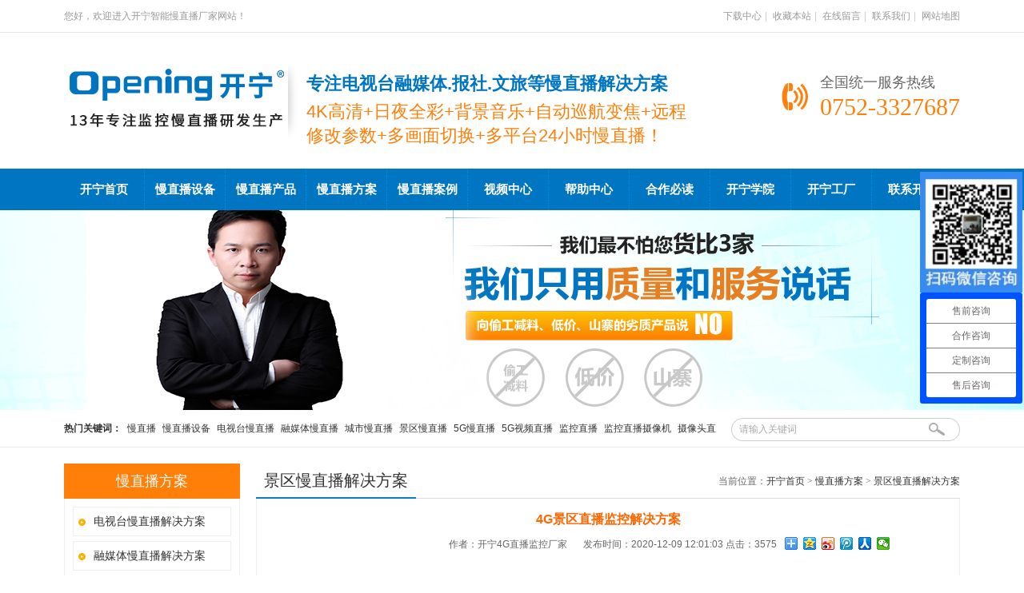

--- FILE ---
content_type: text/html; charset=utf-8
request_url: http://www.uc-cctv.com/article/228.html
body_size: 7876
content:
<!DOCTYPE html PUBLIC "-//W3C//DTD XHTML 1.0 Transitional//EN" "http://www.w3.org/TR/xhtml1/DTD/xhtml1-transitional.dtd">
<html xmlns="http://www.w3.org/1999/xhtml">
<head>
<meta http-equiv="Content-Type" content="text/html; charset=utf-8" />
<title>4G景区直播监控解决方案_景区慢直播解决方案_开宁慢直播厂家</title>
<meta name="keywords" content="4G景区直播监控解决方案,4G景区直播监控" />
<meta name="description" content="4G景区直播监控解决方案,4G景区直播监控，美景中国，直播中国，开宁景区直播监控解决方案，联系热线13922895413" />
<Link href="/App/Tpl/Public/Style/main.css" type="text/css" rel="stylesheet" />
<script type="text/javascript">var APP = '';var URL = '/article';window.M = window.M || {};</script>
<script type="text/javascript" src="/Public/skin/Js/jquery.js"></script> 
<script type="text/javascript" src="/Public/skin/Js/js.js"></script> 
<script type="text/javascript" src="/Public/skin/Js/validator.js"></script>
<script type="text/javascript" src="/App/Tpl/Public/Js/common.min.js"></script>
<script type="text/javascript" src="/App/Tpl/Public/Js/jq.js"></script>
</head>

<body>
<div id="header">
  <div class="topline">
    <div class="frame">
    <div class="wel">您好，欢迎进入开宁智能慢直播厂家网站！</div>
    <div class="set">
                <a href="/article/download.html" rel="nofollow">下载中心</a><small>|</small>
                <a href="javascript:void(0);" target="_parent" onclick="AddFav(window.location.href,document.title)" rel="nofollow">收藏本站</a><small>|</small>
                <a href="/article/guestbook.html" rel="nofollow">在线留言</a><small>|</small>
                <a href="/article/contact.html" rel="nofollow">联系我们</a><small>|</small>
                <a href="/sitemap.html" rel="nofollow">网站地图</a>
    </div>
    </div>
  </div>
  <div class="top frame">
     <div class="logo"><a href="http://www.uc-cctv.com/"><img src="/App/Tpl/Public/Images/logo.png" alt="开宁慢直播厂家" class="trans" />
     <h1>专注电视台融媒体.报社.文旅等慢直播解决方案</h1>
<p>4K高清+日夜全彩+背景音乐+自动巡航变焦+远程修改参数+多画面切换+多平台24小时慢直播！</p></a></div>
    <div class="tel">全国统一服务热线<strong>0752-3327687</strong></div>
  </div>
</div>
  
  <div id="nav">
	<ul>
        <li><a href="http://www.uc-cctv.com/">开宁首页</a></li><li class="b"><a href="/application/anyingyongchangsuofenlei.html" title="慢直播设备">慢直播设备</a></li><li class="b"><a href="/products/index.html" title="慢直播产品">慢直播产品</a></li><li class="b"><a href="/article/solution.html" title="慢直播方案">慢直播方案</a></li><li class="b"><a href="/cases/index.html" title="慢直播案例">慢直播案例</a></li><li class="b"><a href="/article/video.html" title="视频中心">视频中心</a></li><li class="b"><a href="/article/help.html" title="帮助中心">帮助中心</a></li><li class="b"><a href="/article/to-read.html" title="合作必读">合作必读</a></li><li class="b"><a href="/article/school.html" title="开宁学院">开宁学院</a></li><li class="b"><a href="/article/profile.html" title="开宁工厂">开宁工厂</a></li><li class="b"><a href="/article/contact.html" title="联系开宁">联系开宁</a></li> 
    </ul>
  </div>
 <div class="page-banner" style="background: url('/Public/Uploads/Ad/5864dbc73af21.jpg') no-repeat scroll center;"></div> 
 
  <div id="search">
    <form id="searchform" name="searchform" action="/products/search.html" method="get"  onsubmit="return Validator.Validate(this,2);">        
   	  <div class="form">
     	<input type="text" name="keyword" id="keyword" value="" class="ipt-search" placeholder="请输入关键词" dataType="Require" msg="请输入关键词！"/>
        <input type="submit" name="search-sub" class="btn-search" value=" " />
      	</div>
        <div class="keyword"><strong>热门关键词：</strong>
                    <a href="http://www.uc-cctv.com/">慢直播</a><a href="http://www.uc-cctv.com/">慢直播设备</a><a href="http://www.uc-cctv.com/">电视台慢直播</a><a href="http://www.uc-cctv.com/">融媒体慢直播</a><a href="http://www.uc-cctv.com/">城市慢直播</a><a href="http://www.uc-cctv.com/">景区慢直播</a><a href="http://www.uc-cctv.com/">5G慢直播</a><a href="http://www.uc-cctv.com/">5G视频直播</a><a href="http://www.uc-cctv.com/">监控直播</a><a href="http://www.uc-cctv.com/">监控直播摄像机</a><a href="http://www.uc-cctv.com/">摄像头直播</a><a href="http://www.uc-cctv.com/">rtmp推流摄像头</a>        </div>
    </form>
  </div>
<script type="text/javascript">
$('#nav li a').each(function(){
	if (location.href.indexOf($(this).attr('href'))>0) {
		$(this).addClass('hover');
	}else{
		$(this).removeClass('hover');
	}
});
</script>  

<div id="wraper">
<div class="page-sidebar">
    <div class="box">
     <div class="tl-cate2"><h3>慢直播方案</h3></div>
	 <div class="page-cate">
	 <ul>
     <li><a href="/article/gkpwjkjjfa.html" title="电视台慢直播解决方案">电视台慢直播解决方案</a></li><li><a href="/article/dfrmtmzb.html" title="融媒体慢直播解决方案">融媒体慢直播解决方案</a></li><li><a href="/article/saljkjjfa.html" title="户外慢直播解决方案">户外慢直播解决方案</a></li><li><a href="/article/xtjkjjfa.html" title="文旅慢直播解决方案">文旅慢直播解决方案</a></li><li><a href="/article/goyjkjjfa.html" title="公园慢直播解决方案">公园慢直播解决方案</a></li><li><a href="/article/hbjkjjfa.html" title="景点慢直播解决方案">景点慢直播解决方案</a></li><li><a href="/article/jqjkjjfa.html" title="景区慢直播解决方案"><strong class="font-orange">景区慢直播解决方案</strong></a></li><li><a href="/article/ywjkjjfa.html" title="野外慢直播解决方案">野外慢直播解决方案</a></li><li><a href="/article/hibjkjjfa.html" title="海边慢直播解决方案">海边慢直播解决方案</a></li><li><a href="/article/jtjkjjfa.html" title="交通慢直播解决方案">交通慢直播解决方案</a></li><li><a href="/article/gsjkjjfa.html" title="高速慢直播解决方案">高速慢直播解决方案</a></li><li><a href="/article/zzjkjjfa.html" title="种植慢直播解决方案">种植慢直播解决方案</a></li><li><a href="/article/yzcjkjjfa.html" title="养殖慢直播解决方案">养殖慢直播解决方案</a></li><li><a href="/article/ytjkjjfa.html" title="鱼塘慢直播解决方案">鱼塘慢直播解决方案</a></li><li><a href="/article/gyjkjjfa.html" title="果园慢直播解决方案">果园慢直播解决方案</a></li><li><a href="/article/gdjkjjfa.html" title="工地慢直播解决方案">工地慢直播解决方案</a></li><li><a href="/article/skjkjjfa.html" title="水库慢直播解决方案">水库慢直播解决方案</a></li><li><a href="/article/dljkjjfa.html" title="道路慢直播解决方案">道路慢直播解决方案</a></li><li><a href="/article/sljkjjfa.html" title="森林慢直播解决方案">森林慢直播解决方案</a></li><li><a href="/article/hubjkjjfa.html" title="湖景慢直播解决方案">湖景慢直播解决方案</a></li><li><a href="/article/gljkjjfa.html" title="公路慢直播解决方案">公路慢直播解决方案</a></li><li><a href="/article/hwjkjjfa.html" title="学校慢直播解决方案">学校慢直播解决方案</a></li><li><a href="/article/yqjkjjfa.html" title="小区慢直播解决方案">小区慢直播解决方案</a></li><li><a href="/article/gyyjjfa.html" title="工业园慢直播解决方案">工业园慢直播解决方案</a></li><li><a href="/article/ckjkzbjjfa.html" title="明厨亮灶监控直播解决方案">明厨亮灶监控直播解决方案</a></li><li><a href="/article/gtjkjjfa.html" title="高铁慢直播解决方案">高铁慢直播解决方案</a></li>	  	         </ul>
	  </div>
    </div>
	
	<div class="box mt10">
     <div class="tl-l"><h3>热门标签</h3><span><a href="/tags/index.html">更多&gt;&gt;</a></span></div>
     <div class="tags-box p8 border">
		<a href="/tags/慢直播设备.html" class="tag">慢直播设备</a><a href="/tags/太阳能4G道路监控直播慢直播解决方案.html" class="tag">太阳能4G道路监控直播慢直播解决方案</a><a href="/tags/日夜全彩摄像机和红外摄像机的区别.html" class="tag">日夜全彩摄像机和红外摄像机的区别</a><a href="/tags/什么是慢直播.html" class="tag">什么是慢直播</a><a href="/tags/4G无线智能小球机.html" class="tag">4G无线智能小球机</a><a href="/tags/慢直播需要什么设备.html" class="tag">慢直播需要什么设备</a><a href="/tags/慢直播热门话题.html" class="tag">慢直播热门话题</a><a href="/tags/融媒体景点慢直播搭建.html" class="tag">融媒体景点慢直播搭建</a><a href="/tags/智能黑光日夜全彩音频网络摄像机.html" class="tag">智能黑光日夜全彩音频网络摄像机</a><a href="/tags/开宁慢直播质量怎么样？.html" class="tag">开宁慢直播质量怎么样？</a><a href="/tags/开宁慢直播设备进行湖泊湿地慢直播.html" class="tag">开宁慢直播设备进行湖泊湿地慢直播</a><a href="/tags/景点慢直播.html" class="tag">景点慢直播</a><a href="/tags/开宁慢直播摄像机在饮食行业慢直播.html" class="tag">开宁慢直播摄像机在饮食行业慢直播</a><a href="/tags/什么行业适合慢直播？.html" class="tag">什么行业适合慢直播？</a><a href="/tags/太阳能慢直播设备.html" class="tag">太阳能慢直播设备</a><a href="/tags/开宁慢直播.html" class="tag">开宁慢直播</a><a href="/tags/景点慢直播需要怎么做？.html" class="tag">景点慢直播需要怎么做？</a><a href="/tags/开宁慢直播摄像机可以应用于哪些项目？.html" class="tag">开宁慢直播摄像机可以应用于哪些项目？</a><a href="/tags/开宁慢直播摄像机的功能.html" class="tag">开宁慢直播摄像机的功能</a><a href="/tags/开宁慢直播摄像机支持哪些直播平台？.html" class="tag">开宁慢直播摄像机支持哪些直播平台？</a>     </div>
	 </div>
	 
	<div class="box mt10">
     <div class="tl-l"><h3>文章排行</h3><span></span></div>
	 <div class="p8 border">
     <ul class="news-ul">
    <li><a href="/article/140.html" title="4G无线监控摄像机识别不到内存卡怎么解决？">4G无线监控摄像机识别不到内存卡怎么解决？ </a></li><li><a href="/article/76.html" title="接入海康硬盘录像机提示“IP通道异常”解决方法">接入海康硬盘录像机提示“IP通道异常”解决方法 </a></li><li><a href="/article/154.html" title="没有网线和wifi能用监控吗？">没有网线和wifi能用监控吗？ </a></li><li><a href="/article/168.html" title="没网线和WIFI能安装监控吗？">没网线和WIFI能安装监控吗？ </a></li><li><a href="/article/155.html" title="无线4g远程监控摄像头怎么连手机">无线4g远程监控摄像头怎么连手机 </a></li><li><a href="/article/166.html" title="4G监控摄像机怎么充值流量？">4G监控摄像机怎么充值流量？ </a></li><li><a href="/article/144.html" title="4g监控摄像头的弊端">4g监控摄像头的弊端 </a></li><li><a href="/article/70.html" title="网络硬盘录像机搜索不到海康监控摄像机的IP地址的解决方法">网络硬盘录像机搜索不到海康监控摄像机的IP地址的解决方法 </a></li><li><a href="/article/80.html" title="监控摄像机花屏解决方法">监控摄像机花屏解决方法 </a></li><li><a href="/article/163.html" title="4G监控摄像机设置报警方法">4G监控摄像机设置报警方法 </a></li> 
     </ul>
	 	 </div>
    </div>
</div>

   
<div id="page">
  <div class="tl-w"><h3>景区慢直播解决方案</h3>
<span>当前位置：<a href="http://www.uc-cctv.com/">开宁首页</a> > <a href="/article/solution.html">慢直播方案</a> > <a href="/article/jqjkjjfa.html">景区慢直播解决方案</a></span></div>
<div class="page-news-show">
 <h2>4G景区直播监控解决方案</h2>
 <div class="info">
 <span class="fl">作者：开宁4G直播监控厂家</span>
 <span class="fl">发布时间：2020-12-09 12:01:03 点击：3575</span>
 <div class="fl"><div class="bdsharebuttonbox"><a href="#" class="bds_more" data-cmd="more"></a><a href="#" class="bds_qzone" data-cmd="qzone" title="分享到QQ空间"></a><a href="#" class="bds_tsina" data-cmd="tsina" title="分享到新浪微博"></a><a href="#" class="bds_tqq" data-cmd="tqq" title="分享到腾讯微博"></a><a href="#" class="bds_renren" data-cmd="renren" title="分享到人人网"></a><a href="#" class="bds_weixin" data-cmd="weixin" title="分享到微信"></a></div>
<script>window._bd_share_config={"common":{"bdSnsKey":{},"bdText":"","bdMini":"2","bdMiniList":false,"bdPic":"","bdStyle":"0","bdSize":"16"},"share":{}};with(document)0[(getElementsByTagName('head')[0]||body).appendChild(createElement('script')).src='http://bdimg.share.baidu.com/static/api/js/share.js?v=89860593.js?cdnversion='+~(-new Date()/36e5)];</script></div>
 </div>


 <div id="zoom">
 
  <p>
	<span style="font-size:14px;">2019年和2020年是景区难忘的2年，这两年景区面临整改危机和新冠肺炎疫情影响，形势严峻，在这种情况下各个景区纷纷寻求突破方向！</span> 
</p>
<p>
	<span style="font-size:14px;"><br />
</span> 
</p>
<p>
	<span style="font-size:14px;">得益于互联网技术和视频直播的技术发展，很多景区选择了智慧旅游的新方向！那么新的智慧景区如何打造呢？</span> 
</p>
<p>
	<span style="font-size:14px;"><br />
</span> 
</p>
<p>
	<span style="font-size:14px;">下面是开宁4G<a href="http://www.uc-cctv.com/products/zhinengzhibojiankong.html" target="_blank"><strong class="keylink">景区直播监控解决方案</strong></a>：</span> 
</p>
<p>
	<span style="font-size:14px;"><br />
</span> 
</p>
<p>
	<span style="font-size:14px;"><span style="font-size:14px;">1.选好景区风景角度合适的位置安装</span><span style="font-size:14px;">开宁4G景区直播监控和温湿度传感器，将景区温室度数据实时叠加到景区直播监控摄像头画面中；</span></span> 
</p>
<p>
	<span style="font-size:14px;"><span style="font-size:14px;"><br />
</span></span> 
</p>
<p>
	<span style="font-size:14px;"><span style="font-size:14px;">2.将景区直播画面嵌入到景区官方网站、手机APP、微信公众号、微信小程序，配合景区运营营销活动，提高游客前往景区的兴趣，实现精准景区营销；</span></span> 
</p>
<p>
	<span style="font-size:14px;"><span style="font-size:14px;"><br />
</span></span> 
</p>
<p>
	<span style="font-size:14px;"><span style="font-size:14px;">3.同时将景区直播视频画面同步抖音直播、快手直播、斗鱼等直播平台同步直播，配合景区直播营销活动，更精准的吸粉引流，还能通过抖音、快手打造网红点！</span></span> 
</p>
<p>
	<span style="font-size:14px;"><span style="font-size:14px;"><br />
</span></span> 
</p>
<p>
	<span style="font-size:14px;">4.还可将景区直播视频画面做成二维码的形式，搭配旅游手册等，让全国各地的人们可以通过手机扫码，实时观看到景区美丽风光，带动更多的外地游客前来景区旅游！</span> 
</p>
<p>
	<br />
</p>
<p>
	<br />
</p>
<p>
	<br />
</p>
<p style="text-align:center;">
	<span style="font-size:14px;"></span><img src="/Public/Uploads/image/20201209/5fd04aa29962b.jpg" alt="" /> 
</p>
<p style="text-align:center;">
	<span style="font-size:14px;">开宁4G景区直播监控摄像头</span> 
</p>
<p style="text-align:center;">
	<br />
</p>
<p style="text-align:center;">
	<img src="/Public/Uploads/image/20201209/5fd04ab84f09f.jpg" alt="" /> 
</p>
<p style="text-align:center;">
	<span style="font-size:14px;">开宁4G景区直播智能小球机</span> 
</p>
<p style="text-align:center;">
	<br />
</p>
<p style="text-align:center;">
	<img src="/Public/Uploads/image/20201209/5fd04af8dce39.jpg" alt="" /> 
</p>
<p style="text-align:center;">
	<span style="font-size:14px;">开宁4G景区直播<a href="http://www.uc-cctv.com/products/zhibojiankongwangluozhin.html" target="_blank"><strong class="keylink">智能球机</strong></a>（7寸30倍光学变焦）</span> 
</p>
<p style="text-align:center;">
	<br />
</p>
<p>
	<span style="font-size:14px;">微信公众号效果图：</span> 
</p>
<p style="text-align:center;">
	<span style="font-size:14px;"><br />
</span> 
</p>
<p style="text-align:center;">
	<span style="font-size:14px;"><img src="/Public/Uploads/image/20201209/5fd07dcf42661.jpg" alt="" /><br />
</span> 
</p>
<p>
	<span style="font-size:14px;"><br />
</span> 
</p>
<p>
	<span style="font-size:14px;">抖音直播效果图：</span> 
</p>
<p>
	<span style="font-size:14px;"><br />
</span> 
</p>
<p style="text-align:center;">
	<img src="/Public/Uploads/image/20201209/5fd07ddf93f8a.jpg" alt="" /> 
</p> </div>
 

 
<div class="tool-tags">相关标签：<a href="/tags/4G景区直播监控解决方案.html" class="tag">4G景区直播监控解决方案</div> 
  
 <ul class="per_nex" style="display:none;">
<li>上一篇：<strong><a href=/article/195.html>太阳能4G景区监控直播慢直播解决方案</a></strong></li>
<li>下一篇：<strong><a href=/article/286.html>景区慢直播解决方案</a></strong></li>
</ul>

 

 </div>
  
 <div class="mt10">
  <div class="tl-w"><h3>相关内容</h3><span><a href="/article/jqjkjjfa.html">查看更多</a></span></div>
  <div class="mt10">
      <ul class="news-ul">
      <li><span>2023-05-23</span><a href="/article/286.html" target="_blank">景区慢直播解决方案</a></li><li><span>2020-09-21</span><a href="/article/191.html" target="_blank">4G景区监控直播慢直播解决方案 </a></li><li><span>2020-09-21</span><a href="/article/195.html" target="_blank">太阳能4G景区监控直播慢直播解决方案</a></li>      </ul><div class="clear"></div>
  </div>
 </div>
 
<div class="mt10" id="comment">
<div class="comment-tl"><h3>评论信息</h3></div>
<div class="m10">
<div id="comment_list">
  暂无留言！</div>

<div class="comment_form">
<div class="comment_content">
<h5>发表评论</h5>
<form action="/article/comment" method="post" name="comment_form" id="comment_form" onsubmit="return Validator.Validate(this,2);">
<table width="100%" border="0" cellpadding="4" cellspacing="0">
  <tr>
    <td width="108" align="right">姓名：</td>
    <td width="644"><input name="name" class="InputBorder" maxlength="10" dataType="Require" msg="请输入你的名字" value="" />
    <input type="hidden" name="pid" value="228" /><input type="hidden" name="type" value="art" /><input name="uid" type="hidden" value="0" /></td>
  </tr>
  <tr>
    <td align="right">内容：</td>
    <td><textarea name="title" cols="80" rows="5" class="InputBorder" id="title" dataType="Require" msg="请输入内容！"></textarea></td>
  </tr>
  <tr>
    <td align="right">验证码：</td>
    <td><input id="verify" size="6" name="verify" type="text"  class="InputBorder" maxlength="10"  dataType="Require" msg="请输入验证码！" />
<img alt="点击换一个" src="/public/verify.html" align="absmiddle"  id="verifyImg" />&nbsp;<a href="javascript:fleshVerify()">看不清？</a></td>
  </tr>
  <tr>
    <td></td>
    <td>
	<input class="btn" value="发送" type="submit" /></td>
  </tr>
  <tr>
    <td></td>
    <td><p class="tips">1.尊重网上道德，遵守中华人民共和国的各项有关法律法规，不发表攻击性言论。<br />
      2.承担一切因您的行为而直接或间接导致的民事或刑事法律责任。<br />
      3.产品留言板管理人员有权保留或删除其管辖留言中的任意内容。<br />
4.不支持HTML代码且留言要通过审核后才会显示，请勿恶意留言。</p></td>
  </tr>
</table>
</form>
</div></div>
</div>
</div>	
				
</div>
<div class="clear"></div>
</div>



<div id="footer">
  <div class="frame">
  <ul class="weixin">
  	<li><img src="/App/Tpl/Public/Images/wx1.jpg" width="127" height="127" alt="一对一技术支持" /><p>一对一技术支持</p></li>
    <li><img src="/App/Tpl/Public/Images/wx2.jpg" width="127" height="127" alt="公众号" /><p>关注公众号更多惊喜</p></li>
  </ul>
  <div class="footer-menu">
  	<dl>
    	<dt>关于开宁</dt><dd><a href="/article/profile.html" title="公司简介">公司简介</a></dd><dd><a href="/article/culture.html" title="企业文化">企业文化</a></dd><dd><a href="/article/base.html" title="生产基地">生产基地</a></dd><dd><a href="/article/environment.html" title="企业风采">企业风采</a></dd><dd><a href="/article/honor.html" title="荣誉资质">荣誉资质</a></dd><dd><a href="/article/partner.html" title="合作伙伴">合作伙伴</a></dd><dd><a href="/article/founder.html" title="联合创始人">联合创始人</a></dd><dd><a href="/article/legal-responsibility.html" title="法律声明">法律声明</a></dd>	</dl>
    <dl>
    	<dt>成功案例</dt>
        <dd><a href="/cases/index.html?type=449">旧改案例</a></dd>
		<dd><a href="/cases/index.html?type=448">新装案例</a></dd>
		<dd><a href="/article/report.html">慢直播报道</a></dd>
		<dd><a href="/story/index.html" title="加盟商故事">服务团队</a></dd>
		<dd><a href="/article/to-read.html">合作必读</a></dd>
		<dd><a href="/article/application-to-join.html">合作代理</a></dd>
		
	</dl>
    <dl>
    	<dt>帮助中心</dt><dd><a href="/article/faq.html" title="常见问题">常见问题</a></dd><dd><a href="/article/service.html" title="客服中心">客服中心</a></dd><dd><a href="/article/download.html" title="下载中心">下载中心</a></dd><dd><a href="/article/feedback.html" title="在线留言">在线留言</a></dd>        <dd>&nbsp;</dd>
	</dl>
    <dl>
    	<dt>视频中心</dt><dd><a href="/article/video-1.html" title="企业视频">企业视频</a></dd><dd><a href="/article/video-4.html" title="录像效果">录像效果</a></dd><dd><a href="/article/video-2.html" title="产品视频">产品视频</a></dd><dd><a href="/article/video-3.html" title="产品演示">产品演示</a></dd><dd><a href="/article/video-5.html" title="安装视频">安装视频</a></dd><dd><a href="/article/video-6.html" title="在线体验">在线体验</a></dd><dd><a href="/article/video-7.html" title="监控直播">监控直播</a></dd><dd><a href="/article/video-dy.html" title="抖音视频">抖音视频</a></dd>	</dl>
  </div>
  <div class="footer-find">
  	<div class="footer-tel">客服热线 (8:00-23:00)<br />
  	  <strong>0752-3327687</strong>    </div>
  	<div class="footer-btn"><br />
  	</div>
  </div>
  <div class="footer-info">
  	Copyright &copy; 2010 All Rights Reserved  开宁慢直播厂家 版权所有     <a href="/sitemap.xml">Sitemap.xml</a>  
    <br />联系电话：0755-89329886 &nbsp;传真：0755-89329886 地址：广东<span style="color:#FFFFFF;font-family:微软雅黑, Arial, Helvetica, sans-serif, 宋体;background-color:#0075C2;">惠州市仲恺国家高新区陈江街道曙光路199号大欣工业园1区5栋2楼&nbsp;</span> 邮 箱：kncctv@163.com <br />
<a href="http://beian.miit.gov.cn/" target="_blank">粤ICP备12066661号-2</a> 技术支持：13332941134&nbsp;&nbsp;<span>18928394531</span> 合作热线：13922895413  投诉热线：13828859431 </div>
  <div class="clear"></div>
</div>
<div class="info">
        法律声明：任何人、单位、公司不得以任何方式复制、展示、传输本网站内容，否则本公司将追究法律责任<br />
</div>
</div>

<div id="go-top"><a id="gotop" href="javascript:void(0);"></a></div>
<script language="javascript">
BizQQWPA.addCustom({aty: '0', a: '0', nameAccount: 781236086, selector: 'BizQQWPA3'});  
BizQQWPA.addCustom({aty: '0', a: '0', nameAccount: 781236086, selector: 'BizQQWPA4'});
</script>

<script type="text/javascript">
imgload();
$(window).scroll(function (){setTimeout(function (){imgload();},200); });
function imgload()
{
	var offsetPage = window.pageYOffset ? window.pageYOffset : window.document.documentElement.scrollTop;
	var offsetWindow = offsetPage + Number(window.innerHeight ? window.innerHeight : document.documentElement.clientHeight);
	var imgarr=document.images;
	for(var i=0;i<imgarr.length;i++)
	{
		if(imgarr[i]){
		postPage = imgarr[i].getBoundingClientRect().top + window.document.documentElement.scrollTop + window.document.body.scrollTop; 
		postWindow = postPage + Number(imgarr[i].height);
 
		   if (imgarr[i].src!=imgarr[i].getAttribute("_src") &&((postPage > offsetPage && postPage < offsetWindow) || (postWindow > offsetPage && postWindow < offsetWindow))) {
			   
			   if(imgarr[i].getAttribute("_src")!=null && imgarr[i].getAttribute("_src")!=undefined){
				   var _img=new Image();
				   _img.src=imgarr[i].getAttribute("_src");
				   imgarr[i].src=_img.src;
			   }
			}else{
				continue;
			}
		}
	}
}
$(function(){$(window).scroll(function(){if($(document).scrollTop()>10){$("#go-top").show()}else{$("#go-top").hide()}});$("#gotop").click(function(){$("html, body").animate({scrollTop:"0px"},200)})});
</script>
<!--[if IE 6]>
<script src="/Public/skin/Js/DD_belatedPNG.js"></script>
<script>
  DD_belatedPNG.fix('.trans');
</script>
<![endif]-->
<script language="javascript">Get_Spider();</script>
<script>
var _hmt = _hmt || [];
(function() {
  var hm = document.createElement("script");
  hm.src = "https://hm.baidu.com/hm.js?0d1f1457f6304a2fe3c33bd445d9fda6";
  var s = document.getElementsByTagName("script")[0]; 
  s.parentNode.insertBefore(hm, s);
})();
</script>

</body>
</html> 

--- FILE ---
content_type: text/css
request_url: http://www.uc-cctv.com/App/Tpl/Public/Style/main.css
body_size: 21357
content:
/* Reset CSS Document zh c it*/
body,div,iframe,ul,ol,dl,dt,dd,h1,h2,h3,h4,h5,h6,p,pre,caption,form,input,button,select,textarea,table,tr,td,th {
	margin: 0;
	padding: 0;
}

input,button,textarea,select {
	font-size: 100%
}

h1, h2, h3, h4, h5, h6,em {
	font-size: 100%;
	font-weight: normal;
	font-style: normal;
}

ol,ul {
	list-style: none;
}

img {
	border: 0;
}

hr {
	height: 1px;
	border-top-width: 1px;
	border-top-style: solid;
	border-top-color: #CCCCCC;
}

.clear {
	clear: both;
	font-size: 0;
	height: 1px;
	overflow: hidden;
}

.clearfix:after {
	content: ".";
	display: block;
	height: 0;
	clear: both;
	visibility: hidden;
}

.clearfix {
	zoom: 1;
}

.clr {
	clear: both;
}

/* 主要*/
body {
	font-family: "微软雅黑", Arial, Helvetica, sans-serif, "宋体";
	font-size: 12px;
	color: #333333;
	background-color: #FFF;
	padding-bottom:40px;
}

a:link, a:visited {
	text-decoration: none;
	color: #333333;
}

a:hover, a:active {
	text-decoration: none;
	color: #FF7F08;
}

#demo {
	overflow: hidden;
	width: 100%;
	height: 190px;
}


#indemo {
	float: left;
	width: 800%;
}

#demo1 {
	float: left;
}

#demo2 {
	float: left;
}



#demoa {
	overflow: hidden;
	width: 100%;
	height: 190px;
}


#indemoa {
	float: left;
	width: 800%;
}

#demoa1 {
	float: left;
}

#demoa2 {
	float: left;
}



.InputBorder {
	font-size: 12px;
	background-color: #FFF;
	padding-top: 5px;
	padding-right: 2px;
	padding-bottom: 5px;
	padding-left: 2px;
	border: 1px solid #CCC;
}

.fl,.Left {
	float: left;
}

.fr,.Right {
	float: right;
}

.btn {
	color: #FFFFFF;
	font-size: 14px;
	font-weight: normal;
	height: 28px;
	width: 60px;
	border-top-width: 0px;
	border-right-width: 0px;
	border-bottom-width: 0px;
	border-left-width: 0px;
	border-top-style: none;
	border-right-style: none;
	border-bottom-style: none;
	border-left-style: none;
	background-color: #FF9400;
}

.btn2 {
	color: #FFFFFF;
	border: 1px solid #999999;
	padding-top: 2px;
	padding-right: 2px;
	padding-bottom: 1px;
	padding-left: 2px;
	background-image: url(../Images/btn-bg1.png);
	background-repeat: repeat-x;
	background-position: 0px 0px;
	background-color: #919191;
	font-family: Verdana;
	font-weight: 700;
}

/*-------- 下拉菜单 --------------*/
.dropMenu {
	position: absolute;
	top: 0px;
	z-index: 100;
	visibility: hidden;
	margin-top: -1px;
	background-color: #F8F3DA;
	width: 110px;
	border: 1px solid #D5B886;
	padding: 5px;
}

.dropMenu li {
	height: 30px;
	padding-left: 10px;
	border-bottom-width: 1px;
	border-bottom-style: dashed;
	border-bottom-color: #D5B886;
}

.dropMenu a {
	width: auto;
	color: #734900;
	line-height: 30px;
	height: 30px;
	font-size: 12px;
}

.dropMenu small {
	color: #666;
	font-family: Arial, Helvetica, sans-serif;
	font-size: 12px;
	font-weight: normal;
}

* html .dropMenu a {
	width: 100%;
}

.slides {
	height: 534px;
	padding-top: 10px;
	width: 542px;
	overflow: hidden;
}

.slide-pic {
	display: block;
}

.slide-pic LI {
	DISPLAY: none
}

.slide-pic LI.cur {
	DISPLAY: block
}

.slide-li {
	display: none;
}

#comment {
	border: 1px solid #D9D9D9;
	background-color: #FFF;
}

.comment-tl {
	height: 26px;
	border-bottom-width: 1px;
	border-bottom-style: solid;
	border-bottom-color: #E1E1E1;
	padding-top: 1px;
	color: #333;
	background-color: #EFEFEF;
}

.comment-tl h3 {
	line-height: 26px;
	font-weight: 700;
	font-size: 12px;
	float: left;
	padding-left: 10px;
}

.comment-tl .fr {
	line-height: 26px;
	padding-right: 10px;
}

.comment_form {
	padding: 10px;
}

.comment_form h5 {
	font-size: 14px;
	font-weight: 700;
}

.comment_content {
	padding: 10px;
	border: 1px solid #F0F0F0;
	font-size: 14px;
}

.comment_content .tips {
	line-height: 20px;
	font-size: 12px;
	color: #666666;
}

#comment_list {
	padding: 10px;
	border: 1px solid #F0F0F0;
	margin-top: 10px;
	margin-right: 10px;
	margin-left: 10px;
}

#comment_list p {
	line-height: 20px;
	margin-bottom: 8px;
	padding-bottom: 8px;
	border-bottom-width: 1px;
	border-bottom-style: dashed;
	border-bottom-color: #CCC;
	font-size: 12px;
}

#comment_list strong {
	font-weight: 700;
	color: #F60;
	margin-right: 5px;
}

#showmsg,#showmsg2 {
	color: #FF6600;
	margin-left: 10px;
}

#yzm_num {
	cursor: pointer;
}

.pageinfo {
	PADDING-RIGHT: 0px;
	PADDING-LEFT: 0px;
	FONT-SIZE: 12px;
	PADDING-BOTTOM: 10px;
	COLOR: #333;
	PADDING-TOP: 10px;
	FONT-FAMILY: Arial, Helvetica, sans-serif;
	BACKGROUND-COLOR: #fff;
	TEXT-ALIGN: center
}

.pageinfo A {
	PADDING-RIGHT: 5px;
	PADDING-LEFT: 5px;
	PADDING-BOTTOM: 2px;
	MARGIN: 0px 2px;
	COLOR: #333;
	PADDING-TOP: 2px;
	TEXT-DECORATION: none;
	border: 1px solid #E1E1E1;
}

.pageinfo A:hover {
	COLOR: #E3242C;
	border: 1px solid #E3242C;
}

.pageinfo A:active {
	COLOR: #E3242C;
	border: 1px solid #E3242C;
}

.pageinfo SPAN.thisclass {
	PADDING-RIGHT: 5px;
	PADDING-LEFT: 5px;
	FONT-WEIGHT: bold;
	PADDING-BOTTOM: 2px;
	COLOR: #fff;
	PADDING-TOP: 2px;
	BACKGROUND-COLOR: #E3242C;
	border: 1px solid #E3242C;
}

.pageinfo SPAN.pageinfo {
	PADDING-RIGHT: 5px;
	PADDING-LEFT: 5px;
	PADDING-BOTTOM: 2px;
	PADDING-TOP: 2px;
	BACKGROUND-COLOR: #FFFFFF;
	border: 1px solid #E1E1E1;
	color: #333333;
}

.pageinfo SPAN.disabled {
	DISPLAY: none
}

.pageinfo SPAN.current {
	PADDING-RIGHT: 5px;
	PADDING-LEFT: 5px;
	PADDING-BOTTOM: 2px;
	PADDING-TOP: 2px;
	border: 1px solid #E3242C;
	color: #FFFFFF;
	background-color: #E3242C;
}

#zh {
	display: block;
	padding-top: 20px;
}

#header {
	display: block;
	background-color: #FFF;
}

#header .topline {
	height: 40px;
	border-bottom-width: 1px;
	border-bottom-style: solid;
	border-bottom-color: #E7E7E7;
}

#header .topline .wel {
	line-height: 40px;
	float: left;
	height: 40px;
	font-size: 12px;
	color: #999;
}

#header .top {
	height: 170px;
	position: relative;
}

.logo {
	position: absolute;
	left: 0px;
	top: 32px;
	width: 780px;
}

.set {
	float: right;
	height: 40px;
	color: #999;
	bottom: 15px;
	line-height: 40px;
}

.set img {
	margin-right: 6px;
	margin-left: 6px;
}

#nav {
	height: 52px;
	background-color: #0075C2;
}

#nav ul {
	height: 52px;
	display: block;
	width: 1120px;
	margin-right: auto;
	margin-left: auto;

}

#nav li a{
	color: #FFF;
	font-size: 15px;
	line-height: 52px;
	height: 52px;
	text-decoration: none;
	display: block;
	font-weight: bold;
	font-family: "微软雅黑", "黑体";
}

#nav a:link, #nav a:visited {
	text-decoration: none;
	color: #FFF;
}

#nav li a.hover, #nav li a:hover, #nav li a:active {
	color: #FFF;
	background-color: #FF7F08;
	background-image: url(../Images/nav-hover.png);
	background-repeat: repeat-x;
	background-position: center top;
}

#nav li {
	float: left;
	display: block;
	height: 52px;
	width: 100px;
	text-align: center;
}

#nav li.b {
	background-image: url(../Images/nav-blank.png);
	background-repeat: no-repeat;
	background-position: left top;
	padding-left: 1px;	
}



#search {
	color: #FFF;
	height: 46px;
	width: 100%;
	border-bottom-width: 1px;
	border-bottom-style: solid;
	border-bottom-color: #EDEDED;
}

#search p {
	margin-top: 3px;
}

.sidebar {
	float: left;
	width: 225px;
	padding: 1px;
	border: 1px solid #D0CFCF;
}

.page-sidebar {
	float: left;
	width: 220px;
}

.main {
	float: right;
	width: 875px;
	overflow: hidden;
}

.tl-l {
	height: 32px;
	background-color: #0075C2;
}

.tl-l h3 {
	font-weight: bold;
	float: left;
	font-size: 14px;
	color: #FFF;
	line-height: 32px;
	height: 32px;
	padding-left: 15px;
}

.tl-l span {
	float: right;
	padding-right: 8px;
	line-height: 32px;
	height: 32px;
	color: #FFF;
}

.tl-l h3 a {
	color: #484747;
}

.tl-l h3 a:link, .tl-l h3 a:visited {
	text-decoration: none;
	color: #484747;
}

.tl-l h3 a:hover, .tl-l h3 a:active {
	text-decoration: underline;
	color: #484747;
}

.tl-cate {
	height: 60px;
	color: #FFF;
	background-color: #0075C2;
}

.tl-cate h3 {
	font-weight: normal;
	font-size: 20px;
	color: #FFF;
	line-height: 60px;
	text-align: center;
	height: 60px;
}

.tl-cate span {
	float: right;
	padding-right: 10px;
	line-height: 36px;
	height: 36px;
	color: #FFF;
	display: none;
}

.tl-cate a {
	color: #FFF;
}

.tl-cate a:link, .tl-cate a:visited {
	text-decoration: none;
	color: #FFF;
}

.tl-cate a:hover, .tl-cate a:active {
	text-decoration: underline;
	color: #FFF;
}

.tl-s {
	height: 45px;
	background-color: #F0F0F0;
	background-image: url(../Images/tl-s-bg.png);
	background-repeat: repeat-x;
	background-position: left top;
}

.tl-s h3 {
	float: left;
	font-size: 16px;
	color: #666;
	line-height: 44px;
	height: 45px;
	font-weight: normal;
	padding-right: 10px;
	padding-left: 10px;
}

.tl-s span {
	float: right;
	line-height: 44px;
	height: 45px;
	font-family: Verdana, Geneva, sans-serif;
	font-size: 12px;
	padding-right: 10px;
}

.tl-s a {
	color: #333;
}

.tl-s a:link, .tl-s a:visited {
	text-decoration: none;
	color: #333;
}

.tl-s a:hover, .tl-s a:active {
	text-decoration: underline;
	color: #333;
}

.tl-b {
	text-align: center;
	padding-bottom: 20px;
}

.tl-b h3 {
	font-weight: normal;
	font-size: 32px;
	color: #333;
	height: 46px;
}

.tl-b span {
	padding-right: 15px;
	line-height: 20px;
	height: 20px;
	color: #666;
	background-image: url(../Images/more.png);
	background-repeat: no-repeat;
	background-position: right center;
	display: block;
	width: 26px;
	margin-right: auto;
	margin-left: auto;
}

.cate {
	display: block;
	background-color: #FFF;
	padding-top: 15px;
	padding-right: 0px;
	padding-left: 0px;
}

.cate dl {
	display: block;
	padding-left: 15px;
	padding-right: 15px;
	padding-bottom: 10px;
}

.cate ul {
	display: block;
}

.cate li {
	height: 30px;
	background-image: url(../Images/cate-dd.png);
	background-repeat: no-repeat;
	background-position: left 10px;
	font-size: 14px;
	overflow: hidden;
	line-height: 30px;
	padding-left: 15px;
	float: left;
	width: 81px;
}

.cate dt {
	line-height: 30px;
	height: 30px;
	font-size: 14px;
	overflow: hidden;
	color: #FFF;
	background-image: url(../Images/cate-dt.png);
	background-repeat: no-repeat;
	background-position: right top;
	padding-left: 20px;
	font-weight: normal;
}

.cate dt.current {
	background-image: url(../Images/cate-dt-o.png);
}

.cate dd {
	display: block;
}

.cate a,
.cate a:visited {
	color: #333;
}

.cate small {
	color: #CCC;
	font-family: Arial, Helvetica, sans-serif;
	font-size: 11px;
	font-weight: normal;
}

.border-b {
	border: 1px solid #DDD;
	background-color: #FFF;
}

.border {
	border-top-width: 0px;
	border-right-width: 1px;
	border-bottom-width: 1px;
	border-left-width: 1px;
	border-top-style: none;
	border-right-style: solid;
	border-bottom-style: solid;
	border-left-style: solid;
	border-top-color: #EEE;
	border-right-color: #EEE;
	border-bottom-color: #EEE;
	border-left-color: #EEE;
}

.mt10 {
	margin-top: 10px;
}

.news-ul {
	padding: 0px;
	overflow: hidden;
	display: block;
}

.news-ul li {
	background-image: url(../Images/dot-sq.png);
	background-repeat: no-repeat;
	background-position: 4px 13px;
	padding-left: 20px;
	line-height: 34px;
	height: 34px;
	overflow: hidden;
	font-size: 14px;
	border-bottom-width: 1px;
	border-bottom-style: dashed;
	border-bottom-color: #D2D2D2;
}

.feedback {
	padding: 8px;
}

.feedback dl {
	padding-top: 5px;
	padding-bottom: 5px;
	margin-bottom: 5px;
	border-bottom-width: 1px;
	border-bottom-style: dashed;
	border-bottom-color: #CCCCCC;
}

.feedback dt {
	line-height: 18px;
}

.contact-ul {
	overflow: hidden;
	line-height: 28px;
	background-image: url(../Images/pic-contact.png);
	background-repeat: no-repeat;
	background-position: 5px 5px;
	padding-top: 140px;
	padding-bottom: 8px;
	padding-left: 10px;
}

.banner {
	height: 538px;
	width: 100%;
	overflow: hidden;
	position:absolute;
}

#banner {
	height: 538px;
	position: relative;
	z-index: 0;
}

#banner .adarea {
	display: block;
	height: 538px;
	width: 100%;
}

#banner .navia {
	position: absolute;
	bottom: 30px;
	text-align: center;
	height: 10px;
	z-index: 200;
	left: 0px;
	width: 100%;
}

#banner .navia a {
	display: inline-block;
	width: 20px;
	height: 20px;
	background-color: #0075C2;
	color: #FFF;
	margin-top: 0;
	margin-right: 5px;
	margin-bottom: 0;
	margin-left: 5px;
	font-size: 12px;
	line-height: 20px;
	text-align: center;
}

#banner .navia a.current {
	background-color: #FF7F08;
	color: #FFF;
}

.tl-m {
	height: 40px;
	background-image: url(../Images/tl-m-bg.png);
	background-repeat: repeat-x;
	background-position: left bottom;
}

.tl-m h3 {
	height: 40px;
	line-height: 38px;
	font-size: 16px;
	float: left;
	font-weight: bold;
	background-image: url(../Images/tl-m-h3.png);
	background-repeat: no-repeat;
	background-position: left bottom;
	color: #0075C2;
	padding-right: 10px;
	padding-left: 10px;
}

.tl-m span {
	color: #666;
	float: right;
	height: 40px;
	line-height: 38px;
}

.tl-m a, .tl-m a:visited {
	color: #333;
}

#footer {
	background-image: url(../Images/footer-bg.jpg);
	background-repeat: repeat-x;
	background-position: center top;
	background-color: #0075C2;
}

#footer .info {
	text-align: center;
	color: #FFF;
	line-height: 24px;
	padding-top: 25px;
	padding-bottom: 20px;
	background-color: #0075C2;
	border-top-width: 3px;
	border-top-style: solid;
	border-top-color: #0085DD;
}

#wraper {
	width: 1120px;
	margin-right: auto;
	margin-left: auto;
	padding-bottom: 20px;
	margin-top:20px;
}

#page {
	float: right;
	width: 880px;
}

.about-page {
	font-size: 14px;
	line-height: 20px;
	overflow: hidden;
	padding: 10px;
}

.about-page p {
	padding-top: 4px;
	padding-bottom: 4px;
}

#search .form {
	float: right;
	padding-top: 10px;
}

#search .keyword {
	float: left;
	line-height: 46px;
	height: 46px;
	width: 820px;
	overflow: hidden;
	color: #333;
}

#search .form label {
	font-weight: 700;
}

.contact-ul li strong {
	color: #333;
}

.p8 {
	padding: 8px;
}

.center {
	text-align: center;
}

.video {
	display: block;
	float: left;
	width: 340px;
	height: 220px;
	border: 1px solid #EEE;
	background-color: #333;
}

.cus {
	text-align: center;
	padding-top: 5px;
}

#links a {
	margin-right: 5px;
	margin-left: 5px;
}

#footer .nav {
	line-height: 40px;
	color: #FFF;
	height: 56px;
	text-align: center;
	left: 0px;
	background-image: url(../Images/footer-nav.jpg);
	background-repeat: no-repeat;
	background-position: center top;
}

#footer .nav span {
	margin-right: 5px;
	margin-left: 5px;
	color: #FFF;
}

#footer .nav a {
	color: #FFF;
	font-size: 14px;
	margin-right: 6px;
	margin-left: 6px;
}

#footer .keywords {
	margin-top: 5px;
	border-top-width: 1px;
	border-top-style: dotted;
	border-top-color: #CCC;
	line-height: 20px;
	padding: 5px;
}

#go-top {
	display:none;
	background: url("../Images/retop.png") no-repeat scroll 0 0 transparent;
	float: right;
	height: 41px;
	overflow: hidden;
	width: 36px;
	position: fixed;
	bottom: 0px;
	cursor: pointer;
	_position: absolute;
	_right: auto;



	_left: expression(eval(document.documentElement.scrollLeft+document.documentElement.clientWidth-this.offsetWidth)-(parseInt(this.currentStyle.marginLeft, 10)||0)-(parseInt(this.currentStyle.marginRight, 10)||20));
	_top: expression(eval(document.documentElement.scrollTop+document.documentElement.clientHeight-this.offsetHeight-(parseInt(this.currentStyle.marginTop, 10)||20)-(parseInt(this.currentStyle.marginBottom, 10)||20)));
	right: 0px;
}
#go-top a{
	display:block;
	height:41px;
}

#page-product-list ul {
}

#page-product-list li {
	display: block;
	height: 190px;
	float: left;
	width: 187px;
}

.page-products-box {
	height: 160px;
}

.page-products-box span {
	display: block;
	text-align: center;
}

.page-products-box .pic img {
	width: 160px;
	height: 150px;
	padding: 1px;
	border: 1px solid #CCC;
}

.page-products-box .name {
	margin-top: 5px;
	line-height: 20px;
	margin-right: 8px;
	margin-left: 8px;
	text-align: center;
}

.page-products-box .pic {
	text-align: center;
}

.page-products-box .info {
	float: left;
	height: 170px;
	width: 554px;
	padding-left: 15px;
}

.page-products-box .info h3 {
	font-size: 14px;
	font-weight: 700;
	line-height: 30px;
	padding-top: 10px;
}

.page-products-box .info p {
	line-height: 20px;
	padding-top: 5px;
	color: #666;
}

.per_nex {
	line-height: 28px;
	margin-top: 15px;
	height: 56px;
}

.pro-page-show {
	padding: 10px;
}

.pro-pic-info {
	width: 756px;
}

.pro-more-info {
	margin-top: 8px;
}

.pro-more-info h4 {
	line-height: 26px;
	font-weight: 700;
	border-bottom-width: 1px;
	border-bottom-style: solid;
	border-bottom-color: #CCC;
	color: #333;
	background-image: url(../Images/tab-bg.jpg);
	background-repeat: no-repeat;
	background-position: 0px center;
	height: 26px;
	padding-left: 18px;
}

.pro-more-info .info-list {
	line-height: 26px;
}

.more-info-tab-con {
	line-height: 24px;
	margin-top: 15px;
	font-size: 14px;
}

.page-news-show {
	padding: 10px;
	border-top-width: 0px;
	border-right-width: 1px;
	border-bottom-width: 1px;
	border-left-width: 1px;
	border-top-style: none;
	border-right-style: solid;
	border-bottom-style: solid;
	border-left-style: solid;
	border-top-color: #EEE;
	border-right-color: #EEE;
	border-bottom-color: #EEE;
	border-left-color: #EEE;
}

.page-news-show h2 {
	font-size: 16px;
	line-height: 32px;
	text-align: center;
	color: #F60;
	font-weight: 700;
}

.page-news-show .info {
	color: #666666;
	height: 40px;
	padding-left: 220px;
}

.page-news-show .info span {
	display: inline-block;
	padding: 0 10px;
	line-height: 30px;
}

#zoom {
	padding-top: 10px;
	font-size: 14px;
	line-height: 24px;
	overflow: hidden;
	padding-left: 10px;
}

.page-gb {
	padding: 8px;
}

.page-news-list {
	padding: 8px;
}

.page-news-list li {
	border-bottom-width: 1px;
	border-bottom-style: solid;
	border-bottom-color: #E3E3E3;
	overflow: hidden;
	background-image: url(../Images/dot-sq.png);
	background-repeat: no-repeat;
	background-position: 5px 10px;
	padding-left: 20px;
	padding-bottom: 20px;
	margin-top: 5px;
	margin-bottom: 10px;
}

.page-news-list li span {
	font-size: 12px;
	color: #999999;
}

.page-images-list {
	padding-top: 20px;
	padding-bottom: 10px;
}

.page-images-list li {
	display: block;
	float: left;
	height: 240px;
	width: 220px;
}

.page-images-list li span {
	display: block;
	text-align: center;
}

.page-images-list .pic img {
	width: 190px;
	padding: 1px;
	border: 1px solid #EAEAEA;
	max-height: 120px;
}

.page-images-list li .name {
	line-height: 22px;
	margin-top: 5px;
	margin-right: 5px;
	margin-left: 5px;
	font-size:14px;
}

.page-video-list ul li .pic {
	padding-bottom: 5px;
}
.page-video-list {
	padding-top: 20px;
	padding-bottom: 10px;
}

.page-video-list li {
	display: block;
	float: left;
	height: 290px;
	width: 293px;
}

.page-video-list li span {
	display: block;
	text-align: center;
}

.page-video-list .pic img {
	width: 272px;
	border: 1px solid #EAEAEA;
	height: 230px;
}

.page-video-list li .name {
	line-height: 22px;
	margin-top: 5px;
	margin-right: 5px;
	margin-left: 5px;
	font-size:14px;
}


.page-cert-list {
	padding-top: 20px;
	padding-bottom: 10px;
}

.page-cert-list li {
	display: block;
	float: left;
	height: 330px;
	width: 293px;
}

.page-cert-list li span {
	display: block;
	text-align: center;
}

.page-cert-list .pic img {
	width: 250px;
	height: 190px;
	padding: 10px;
	border: 1px solid #EAEAEA;
}

.page-cert-list li .name {
	line-height: 22px;
	margin-top: 5px;
	margin-right: 5px;
	margin-left: 5px;
}

.relate_pro ul {
	height: 185px;
	margin-top: 10px;
}

.relate_pro li {
	float: left;
	width: 188px;
	height: 185px;
	display: block;
	text-align: center;
}

.relate_pro li span {
	display: block;
	padding-top: 5px;
	padding-right: 8px;
	padding-left: 8px;
}

.relate_pro img {
	padding: 1px;
	border: 1px solid #CCCCCC;
	height: 150px;
	width: 160px;
}

.login {
	float: left;
	line-height: 24px;
}

.topuserinfo {
	line-height: 20px;
}

.topuserinfo a,.topuserinfo a:visited {
	color: #C00;
	margin: 0 2px 0 2px;
}

.ipt-txt {
	border: 1px solid #257AC7;
	width: 82px;
	padding: 1px;
	height: 14px;
	background-color: #D5EFFE;
}

.btn-login {
	background-image: url(../Images/btn-login.jpg);
	background-repeat: no-repeat;
	background-position: 0px 0px;
	height: 18px;
	width: 40px;
	border-top-width: 0px;
	border-right-width: 0px;
	border-bottom-width: 0px;
	border-left-width: 0px;
	border-top-style: none;
	border-right-style: none;
	border-bottom-style: none;
	border-left-style: none;
	text-indent: -2000px;
}

.btn-reg {
	background-image: url(../Images/btn-reg.jpg);
	background-repeat: no-repeat;
	background-position: 0px 0px;
	height: 18px;
	width: 40px;
	border-top-width: 0px;
	border-right-width: 0px;
	border-bottom-width: 0px;
	border-left-width: 0px;
	border-top-style: none;
	border-right-style: none;
	border-bottom-style: none;
	border-left-style: none;
	text-indent: -2000px;
}

.btn-search {
	height: 29px;
	width: 46px;
	background-color: #F0F0F0;
	float: left;
	background-image: url(../Images/search-btn.png);
	background-repeat: no-repeat;
	background-position: left top;
	border-top-width: 0px;
	border-right-width: 0px;
	border-bottom-width: 0px;
	border-left-width: 0px;
	border-top-style: none;
	border-right-style: none;
	border-bottom-style: none;
	border-left-style: none;
}

.news-ul li span {
	float: right;
	font-family: Tahoma;
	color: #999;
}

.more-news h3 {
	font-size: 14px;
	line-height: 28px;
	font-weight: 700;
	padding-left: 8px;
	background-color: #E67207;
	color: #FFF;
}

.page-login {
	padding-top: 20px;
	padding-bottom: 20px;
	padding-left: 40px;
	width: 930px;
}

.reg-box {
	width: 450px;
}

.reg-box h4 {
	font-size: 14px;
	font-weight: 700;
	line-height: 30px;
	color: #333;
}

.reg-box p {
	line-height: 22px;
	color: #666666;
	padding-bottom: 5px;
}

.ip {
	border: 1px solid #CCCCCC;
	width: 200px;
	padding-top: 2px;
	padding-right: 3px;
	padding-bottom: 3px;
	padding-left: 3px;
}

.user-menu {
	padding: 10px;
}

.user-menu li {
	font-size: 14px;
	line-height: 30px;
	border-bottom-width: 1px;
	border-bottom-style: dashed;
	border-bottom-color: #DBDBDB;
	background-image: url(../Images/dot-arr.jpg);
	background-repeat: no-repeat;
	background-position: 0px center;
	padding-left: 12px;
}

.member-index-page {
	padding: 12px;
}

.member-index-page .welcome {
	font-size: 14px;
	font-weight: 700;
	color: #FF6600;
	line-height: 30px;
}

.member-index-page .user-info {
	padding: 8px;
	border: 1px solid #DBDBDB;
	line-height: 30px;
	background-color: #F6F6F6;
}

.user-info-list {
	margin-top: 15px;
}

.user-info-list h3 {
	font-size: 14px;
	line-height: 28px;
	font-weight: 700;
}

.user-info-list table {
	background-color: #EBEBEB;
}

.user-info-list td {
	background-color: #FFFFFF;
}

.member-page {
	padding: 10px;
}

#zoomdiv {
	position: absolute;
	background: #FFFFFF;
	border: 1px solid #EAEAEA;
	display: none;
	text-align: center;
	overflow: hidden;
}

#zoomup {
	position: absolute;
	display: none;
	filter: alpha(opacity=50);
	opacity: .5;
	cursor: move;
	background-color: #FFFFFF;
}

.zoom {
	position: relative;
}

.pro-page-show {
	padding-top: 12px;
}

#gallery {
	float: left;
	width: 404px;
	position: relative;
	text-align: center;
}

.pro-pic-infolist {
	float: right;
	width: 340px;
}

#gallery .zoom {
	width: 400px;
	border: 1px solid #CCCCCC;
}

.pro-pic-infolist .info-list {
	margin-bottom: 15px;
	font-size: 14px;
	line-height: 32px;
}

.bluep {
	background-color: #DFF1FD;
	padding-top: 10px;
	padding-bottom: 10px;
}

.info-list li {
	padding-left: 10px;
}

#search .keyword a {
	margin-right: 4px;
	margin-left: 4px;
	color: #333;
}

.box-m {
	background-image: url(../Images/col-l-bg.png);
	background-repeat: no-repeat;
	background-position: left top;
	height: 260px;
}

.about-con {
	background-image: url(../Images/line-y.png);
	background-repeat: no-repeat;
	background-position: right 40px;
	float: left;
	width: 500px;
}

.about-con p {
	text-indent: 24px;
}

.box {
	display: block;
}

.ul-cus {
	overflow: hidden;
	height: 180px;
	padding-top: 8px;
	padding-left: 5px;
}

.ul-cus li {
	display: block;
	height: 85px;
	float: left;
	width: 160px;
	line-height: 28px;
	text-align: center;
}

.ul-cus li span {
	display: block;
}

.ul-cus li img {
	height: 70px;
	width: 145px;
	background-color: #FFF;
	margin-top: 8px;
	border: 1px solid #CCC;
}

.news-box {
	width: 299px;
	background-color: #FFF;
	background-image: url(../Images/news-box-bg.png);
	height: 98px;
	background-repeat: no-repeat;
	background-position: left top;
	padding: 10px;
}

.mr10 {
	margin-right: 12px;
}

.box-s {
	background-image: url(../Images/box-s-bg.png);
	background-repeat: repeat-x;
	background-position: left bottom;
	border-right-width: 1px;
	border-bottom-width: 1px;
	border-left-width: 1px;
	border-right-style: solid;
	border-bottom-style: solid;
	border-left-style: solid;
	border-right-color: #CCC;
	border-bottom-color: #CCC;
	border-left-color: #CCC;
	margin-right: 6px;
	margin-left: 6px;
	height: 263px;
}

.join {
	padding-right: 12px;
	padding-left: 12px;
}

.join p {
	line-height: 22px;
	padding-top: 6px;
}

.headline {
	height: 150px;
	overflow: hidden;
	padding-top: 10px;
}

.headline .pic {
	width: 180px;
	float: left;
}

.headline .pic img {
	height: 130px;
	width: 176px;
	padding: 1px;
	border: 1px solid #FFF;
}

.headline .info {
	height: 135px;
	width: 335px;
	float: right;
}

.headline .info h3 {
	line-height: 16px;
	font-size: 14px;
	font-weight: 700;
	padding-top: 5px;
}

.headline .info p {
	color: #666;
	line-height: 22px;
	padding-top: 8px;
	padding-bottom: 8px;
}

.headline2 {
	padding-top: 8px;
	padding-right: 10px;
	padding-left: 10px;
	height: 88px;
	overflow: hidden;
}

.headline2 .pic {
	height: 80px;
	width: 100px;
	float: left;
}

.headline2 .pic img {
	height: 75px;
	width: 85px;
	padding: 2px;
	border: 1px solid #CCC;
}

.headline2 .info {
	float: left;
	height: 80px;
	width: 235px;
}

.headline2 .info h3 {
	line-height: 28px;
	font-weight: 700;
	font-size: 12px;
}

.headline2 .info p {
	color: #999;
	line-height: 22px;
}

.links {
	background-color: #F0F0F0;
	padding-top: 15px;
	padding-bottom: 15px;
}

.links a {
	margin-right: 10px;
	color: #333;
}

.page-cate {
	padding: 10px;
	background-color: #FFF;
	border-top-width: 0px;
	border-right-width: 1px;
	border-bottom-width: 1px;
	border-left-width: 1px;
	border-top-style: none;
	border-right-style: solid;
	border-bottom-style: solid;
	border-left-style: solid;
	border-top-color: #EEE;
	border-right-color: #EEE;
	border-bottom-color: #EEE;
	border-left-color: #EEE;
}

.page-cate li {
	background-image: url(../Images/dot-yellow.gif);
	background-repeat: no-repeat;
	background-position: 2px 10px;
	padding-left: 25px;
	border:solid 1px #EEE;
	margin-bottom:6px;
	line-height: 34px;
}

.page-cate li a {
	font-size: 14px;
}

.page-cate dl {
	padding-bottom: 5px;
}

.page-cate dt {
	line-height: 40px;
	height: 40px;
	font-size: 15px;
	overflow: hidden;
	color: #333;
	font-weight: bold;
	padding-left: 20px;
	margin-bottom: 5px;
	background-color: #EEE;
}

.page-cate dd {
	line-height: 32px;
	height: 32px;
	overflow: hidden;
	background-image: url(../Images/dot-gray.jpg);
	background-repeat: no-repeat;
	background-position: 10px center;
	font-size: 12px;
	text-align: left;
	padding-left: 20px;
}

#page-product-list ul {
	height: 190px;
	margin-bottom: 8px;
	padding-bottom: 8px;
	border-bottom-width: 1px;
	border-bottom-style: dashed;
	border-bottom-color: #CCC;
}

.page-products {
	padding-top: 18px;
	padding-left: 10px;
	padding-right: 10px;
}

.cxt {
	float: right;
	height: 28px;
	padding-right: 10px;
}

.ipt-search {
	font-size: 12px;
	width: 230px;
	height: 23px;
	line-height: 22px;
	text-align: left;
	padding-left: 10px;
	background-color: #FFF;
	float: left;
	color: #333;
	background-image: url(../Images/search-txt.png);
	background-repeat: no-repeat;
	background-position: left top;
	padding-top: 3px;
	padding-bottom: 3px;
	border-top-width: 0px;
	border-right-width: 0px;
	border-bottom-width: 0px;
	border-left-width: 0px;
	border-top-style: none;
	border-right-style: none;
	border-bottom-style: none;
	border-left-style: none;
}

.faq dl {
	border-bottom-width: 1px;
	border-bottom-style: dashed;
	border-bottom-color: #D2D9D6;
	padding-bottom: 5px;
	padding-top: 5px;
}

.faq dt span {
	font-weight: 700;
	color: #FF6600;
}

.faq dd span {
	color: #1FB530;
	font-weight: 700;
}

.about p {
	line-height: 28px;
	font-size: 14px;
	padding-top: 5px;
	padding-right: 2px;
	padding-bottom: 5px;
	padding-left: 2px;
	color: #555351;
	font-family: "宋体";
}

.about {
	height: 220px;
	overflow: hidden;
	color: #666;
	float: right;
	width: 370px;
}

.tl-w {
	height: 44px;
	background-image: url(../Images/tl-m-bg.png);
	background-repeat: repeat-x;
	background-position: left bottom;
}

.tl-w h3 {
	float: left;
	line-height: 42px;
	font-size: 20px;
	color: #333;
	height: 44px;
	font-weight: normal;
	padding-left: 10px;
	padding-right: 10px;
	background-image: url(../Images/tl-m-h3.png);
	background-repeat: repeat-x;
	background-position: left bottom;
}

.tl-w span {
	float: right;
	color: #666;
	font-family: "宋体";
	line-height: 44px;
	height: 44px;
}

.tl-w h3 a, .tl-w h3 a:visited {
	color: #8B5F13;
}

.tl-w span a, .tl-w span a:visited {
	color: #333;
}

.tl-h {
	text-align: center;
	padding-top: 20px;
	padding-bottom: 20px;
}

.tl-h h3 {
	font-size: 34px;
	color: #0075C2;
	font-weight: normal;
	line-height: 36px;
	height: 36px;
}

.tl-h span {
	float: right;
	padding-top: 10px;
}

.tl-h h3 a, .tl-h h3 a:visited {
	color: #0172AB;
}

.tl-h span a, .tl-h span a:visited {
	color: #8B8B8B;
	font-size: 14px;
	font-family: Verdana, Geneva, sans-serif;
}

.partner {
	background-image: url(../Images/pic-cor.png);
	background-repeat: no-repeat;
	background-position: 5px 8px;
	height: 86px;
	padding-left: 40px;
	padding-top: 8px;
}

.partner-ul {
	
}

.partner-ul li {
	float: left;
	width: 223px;
	height: 84px;
	text-align: center;
	border-right-width: 1px;
	border-right-style: solid;
	border-right-color: #DADADA;
	margin-bottom: 20px;
}

.partner-ul img {
	height: 84px;
	width: 195px;
	background-color: #FFF;
}

.pro-pic-infolist .info-p {
	padding: 10px;
	line-height: 20px;
	color: #666;
}

.pro-pic-infolist .info-fav {
	padding: 10px;
	text-align: center;
}

.order {
	margin-top: 10px;
	border: 1px solid #E1E1E1;
}

.order h3 {
	background-color: #227DC5;
	color: #FFF;
	font-size: 14px;
	font-weight: 700;
	line-height: 22px;
	padding-top: 2px;
	padding-right: 8px;
	padding-bottom: 2px;
	padding-left: 8px;
}

.order h3 span {
	font-size: 12px;
	font-weight: normal;
	float: right;
}

.order .order-form {
	padding: 10px;
}

.set small {
	color: #CCC;
	margin-right: 4px;
	margin-left: 4px;
	font-size: 12px;
}

.faq dl dt {
	line-height: 18px;
	padding-top: 5px;
	padding-bottom: 5px;
	background-image: url(../Images/faq-q.png);
	background-repeat: no-repeat;
	background-position: left 6px;
	padding-left: 25px;
}

.faq dl dd {
	line-height: 18px;
	color: #666;
	padding-top: 4px;
	padding-bottom: 4px;
	background-image: url(../Images/faq-a.png);
	background-repeat: no-repeat;
	background-position: 0px 6px;
	padding-left: 25px;
}

.mbox {
	width: 379px;
}

#top_login strong {
	color: #F30;
	padding-left: 10px;
	font-size: 12px;
}

.cert-ul li {
	text-align: center;
	display: block;
	padding-bottom: 20px;
}

.cert-ul li span {
	display: block;
	padding-top: 3px;
}

.cert-ul li img {
	padding: 1px;
	width: 180px;
	border: 1px solid #E7E7E7;
}

.links strong {
	color: #0075C2;
	margin-right: 10px;
	font-size: 18px;
	font-weight: normal;
}

.red {
	color: #D73637;
}

.grey {
	color: #666;
}

.cert-ul {
	text-align: center;
}

#gallery .pic-box {
	position: relative;
}

#gallery .tab-li {
	height: 100px;
	padding-top: 5px;
}

#gallery .tab-li li {
	float: left;
	width: 101px;
	display: block;
	height: 100px;
	overflow: hidden;
	text-align: center;
}

#gallery .tab-li li img {
	padding: 1px;
	border: 1px solid #D7D7D7;
	cursor: pointer;
	width: 90px;
	height: 80px;
}

#gallery .tab-li li.hover img {
	padding: 1px;
	border: 1px solid #FE8900;
}

.sb-pro-ul {
	display: block;
	padding: 8px;
}

.sb-pro-ul li {
	display: block;
	height: 95px;
}

.sb-pro-ul li img {
	width: 80px;
	padding: 2px;
	border: 1px solid #F0F0F0;
	float: left;
	height: 80px;
}

.sb-pro-ul li span {
	float: left;
	padding-left: 10px;
	line-height: 18px;
	padding-top: 5px;
	width: 75px;
}

#history ul {
	padding: 8px;
}

#history img {
	width: 80px;
	height: 80px;
	padding: 2px;
	border: 1px solid #F0F0F0;
	float: left;
}

#history li {
	height: 95px;
}

#history span {
	float: left;
	padding-left: 10px;
	line-height: 18px;
	width: 75px;
}

#history .clearhistory {
	padding-right: 8px;
	padding-left: 8px;
	background-color: #F0F0F0;
	line-height: 22px;
	text-align: right;
	margin: 2px;
}

.pro-tel {
	font-family: "微软雅黑";
	text-align: center;
	font-size: 16px;
	line-height: 26px;
}

#pic-scroll {
	height: 100px;
	padding: 10px;
}

#pic-scroll img {
	cursor: pointer;
}

#pic-scroll .lefta {
	float: left;
	padding-top: 35px;
	width: 35px;
	height: 65px;
	padding-left: 5px;
}

#pic-scroll .righta {
	float: right;
	padding-top: 35px;
	width: 32px;
	height: 65px;
}

#pic-scroll .cont {
	float: left;
	height: 100px;
	width: 515px;
	overflow: hidden;
}

#pic-scroll .cont .box {
	float: left;
	width: 98px;
	height: 100px;
	text-align: center;
}

#pic-scroll .cont .box img {
	height: 96px;
	width: 85px;
	padding: 1px;
	border: 1px solid #E5E5E5;
}

.tel {
	background-image: url(../Images/tel.png);
	background-repeat: no-repeat;
	background-position: left center;
	padding-left: 50px;
	font-size: 18px;
	color: #666;
	position: absolute;
	right: 0px;
	top: 50px;
}

.tel strong {
	color: #FF7F08;
	font-size: 30px;
	font-weight: normal;
	font-family: Impact;
	padding-top: 2px;
	display: block;
}

#pic-scroll .cont .box span {
	display: block;
	padding-top: 2px;
	padding-right: 5px;
	padding-left: 5px;
}

#about-video {
	height: 260px;
	padding-top: 20px;
	padding-right: 10px;
	padding-left: 10px;
}

.links p {
	line-height: 40px;
}

.tl-m span img {
	padding-top: 16px;
}

.adt {
	float: left;
}

#ba-icon {
	height: 120px;
	margin-top: 10px;
}

#ba-icon ul li {
	float: left;
	display: block;
	width: 254px;
}

.col1 {
	float: left;
	width: 260px;
	padding-right: 10px;
}

.col2 {
	float: left;
	width: 460px;
}

.col3 {
	float: right;
	width: 256px;
}

.mt5 {
	margin-top: 5px;
}

#news-slide {
	padding: 5px;
	height: 250px;
}

#news-headline {
	padding: 5px;
	height: 250px;
	background-image: url(../Images/news.jpg);
	background-repeat: no-repeat;
	background-position: 0px 0px;
}

.witness-ul {
	height: 360px;
	padding-top: 15px;
	display: block;
	position: relative;
	width: 1160px;
}

.witness-ul li {
	display: block;
	height: 360px;
	float: left;
	width: 255px;
	background-color: #F0F0F0;
	margin-right: 33px;
}

.witness-ul li h3 {
	font-size: 12px;
	font-weight: 700;
	line-height: 24px;
	display: block;
	height: 24px;
	overflow: hidden;
	text-align: center;
}

.witness-ul li p {
	line-height: 26px;
	color: #333;
	padding-top: 3px;
}


.mtb {
	margin-top: 3px;
	border-top-width: 1px;
	border-top-style: solid;
	border-top-color: #DFEFFC;
}

.box-ft {
	font-size: 0px;
	line-height: 0px;
}

.bgc {
	background-color: #F2EEEB;
}

.blue {
	color: #013561;
}

.feedback dl dd {
	line-height: 18px;
	padding-top: 5px;
	color: #666;
}

.loginform {
	padding: 5px;
}

.loginform li {
	padding-top: 2px;
	padding-bottom: 2px;
}

.loginform .ipt {
	padding: 2px;
	width: 130px;
	border: 1px solid #CCC;
}

.p3 {
	padding: 3px;
}

.about p strong {
	color: #B91627;
}

.t-d {
	background-image: url(../Images/til-hea.png);
}

#new-box {
	padding: 8px;
	height: 250px;
}

.news-ul2 {
	display: block;
}

.news-ul2 li {
	background-image: url(../Images/dot-arr.png);
	background-repeat: no-repeat;
	background-position: 0px 11px;
	line-height: 28px;
	padding-left: 12px;
	height: 28px;
	overflow: hidden;
}

.news-ul2 li span {
	float: right;
	color: #999;
}

.news-ul2 li a, .news-ul2 li a:visited {
	color: #333;
}

.t-e {
	background-image: url(../Images/til-cor.png);
}


.tl-m h3 small {
	color: #999;
	font-weight: normal;
	font-size: 16px;
	padding-left: 2px;
	padding-right: 5px;
}

#equ {
	height: 190px;
}

#equ li {
	float: left;
	display: block;
	width: 186px;
	text-align: center;
	height: 190px;
}

#equ li img {
	padding: 2px;
	border: 1px solid #CCC;
	width: 165px;
	height: 150px;
}

#equ li span {
	display: block;
	padding-top: 5px;
}

.submail {
	background-image: url(../Images/mail-icon.png);
	background-repeat: no-repeat;
	background-position: left center;
	padding-left: 20px;
}

.ipt-gray {
	border: 1px solid #D1D1D1;
	width: 100px;
	padding-top: 3px;
	padding-right: 2px;
	padding-bottom: 2px;
	padding-left: 2px;
}

.btn-gray {
	background-image: url(../Images/btn-gray.png);
	height: 21px;
	width: 62px;
	border-top-width: 0px;
	border-right-width: 0px;
	border-bottom-width: 0px;
	border-left-width: 0px;
	border-top-style: none;
	border-right-style: none;
	border-bottom-style: none;
	border-left-style: none;
	color: #666;
}

.boxg {
	background-color: #F8F8F8;
}

.col-l {
	float: left;
	width: 530px;
}

.slides .pro-list {
	padding-top: 5px;
	padding-right: 5px;
	padding-left: 5px;
	height: 180px;
}

.slides .pro-box {
	float: left;
	width: 174px;
	text-align: center;
}

.slides .pro-box span {
	display: block;
	line-height: 20px;
}

.col-r {
	float: right;
	width: 530px;
}

#contact {
	background-color: #F8F8F8;
	text-align: center;
	padding-top: 5px;
	padding-bottom: 5px;
	border-top-width: 1px;
	border-top-style: solid;
	border-top-color: #CCE7FA;
}

#pic-scroll .tit {
	width: 35px;
	height: 145px;
	float: left;
	background-image: url(../Images/tl-scroll.png);
	background-repeat: repeat-y;
	background-position: left top;
}

#pic-scroll .tit h3 {
	font-size: 14px;
	font-weight: 700;
	color: #FFF;
	width: 16px;
	padding-top: 15px;
	padding-left: 10px;
	line-height: 26px;
}

.con-b {
	background-image: url(../Images/adv-bg2.png);
	background-repeat: no-repeat;
	background-position: center top;
	height: 900px;
	position: relative;
}

.col2-l {
	float: left;
	width: 330px;
	margin-right: 15px;
}

.col2-m {
	float: left;
	width: 320px;
}

.col2-r {
	float: right;
	width: 320px;
}

.btn-blue {
	background-image: url(../Images/btn-blue.png);
}

.btn-orange {
	background-image: url(../Images/btn-orange.png);
}

.gusetbook {
	height: 250px;
}

#supply {
	margin-top: 8px;
	height: 50px;
	border: 1px solid #CCE7FA;
}

#supply h3 {
	font-size: 12px;
	font-weight: 700;
	color: #0299D6;
	float: left;
	line-height: 18px;
	display: block;
	padding-top: 7px;
	padding-right: 5px;
	padding-bottom: 5px;
	padding-left: 5px;
}

#supply ul {
	display: block;
	float: left;
	width: 945px;
	padding-top: 6px;
	height: 40px;
	overflow: hidden;
}

#supply ul li img {
	width: 90px;
	height: 38px;
	border: 1px solid #F0F0F0;
}

#supply ul li {
	float: left;
	width: 94px;
	display: block;
}

#about_pic {
	display: block;
	float: left;
	height: 130px;
	width: 200px;
}

.gusetbook p {
	padding-left: 10px;
	line-height: 20px;
	font-size: 12px;
}

#honor {
	margin-top: 10px;
	border: 1px solid #CCE7FA;
	height: 80px;
	padding-top: 8px;
}

#honor ul li {
	float: left;
	width: 114px;
	display: block;
	text-align: center;
	padding-right: 5px;
	padding-left: 5px;
}

#honor ul li img {
	height: 35px;
	width: 42px;
	margin-bottom: 5px;
}

.page-images-list ul li .pic {
	padding-bottom: 5px;
}

#pro-demo {
	padding: 8px;
}

.bule {
	color: #247AC7;
}

.mt8 {
	margin-top: 8px;
}

.pro-more-info .more-info-tab-li {
	height: 28px;
	background-image: url(../Images/tab_bg.gif);
	background-repeat: repeat-x;
	background-position: 0px bottom;
}

.pro-more-info .more-info-tab-li li {
	background-image: url(../Images/tab_b.gif);
	background-repeat: no-repeat;
	background-position: 0px 0px;
	height: 28px;
	width: 120px;
	line-height: 28px;
	text-align: center;
	display: inline-block;
	font-weight: 700;
	float: left;
	margin-right: 4px;
	cursor: pointer;
}

.pro-more-info .more-info-tab-li li.hover {
	background-image: url(../Images/tab_a.gif);
}

.redfont {
	color: #EF7A00;
}

.tel p {
	padding-top: 10px;
}

.feedback dl dt strong {
	color: #F60;
}

.feedback dl dd strong {
	color: #249639;
}

.newbox {
	height: 342px;
	overflow: hidden;
}

.box-news {
	width: 381px;
}

.headline .info h3 a,
.headline .info h3 a:visited {
	color: #333;
}

.gusetbook strong {
	color: #21983A;
}

.links img {
	float: left;
}

.news-index {
	padding-top: 10px;
	height: 215px;
	padding-right: 10px;
	padding-left: 10px;
}

.news-index .news-box-s {
	float: left;
	width: 380px;
	padding-right: 8px;
	height: 275px;
}

.tl-r a,
.tl-r a:visited {
	color: #FFF;
}

.set a,
.set a:visited {
	color: #999;
}

#top_login span a,
#top_login span a:visited {
	color: #C00;
}

#top_login span {
	margin-right: 3px;
	margin-left: 3px;
}

.links ul {
	width: 960px;
}

.links ul li {
	line-height: 22px;
	text-align: center;
	float: left;
	height: 22px;
	width: 160px;
}

#footer .icon {
	text-align: center;
	padding-top: 5px;
}

#footer .icon img {
	margin-right: 5px;
	margin-left: 5px;
}

.faq dl dt strong {
	color: #009B4C;
}

.faq dl dd strong {
	color: #666;
}

#customer {
	height: 80px;
	padding-top: 10px;
	background-image: url(../Images/tit-partner.png);
	background-repeat: no-repeat;
	background-position: 10px center;
	padding-left: 110px;
}

.frame {
	width: 1120px;
	margin-right: auto;
	margin-left: auto;
}

.search-in {
	background-color: #F3F3F1;
	height: 31px;
	padding-right: 10px;
	padding-left: 10px;
}

.tl-w ul {
	height: 50px;
	display: block;
	float: left;
}

.tl-w ul li {
	display: block;
	float: left;
	height: 50px;
	text-align: center;
	line-height: 48px;
	font-weight: bold;
	color: #333;
	font-size: 15px;
	cursor: pointer;
	width: 100px;
}

.tl-w ul li.hover {
	color: #004098;
	background-image: url(../Images/tl-w-h3.png);
	background-repeat: repeat-x;
	background-position: center bottom;
}

.sitemap-list {
	padding-top: 10px;
	padding-right: 10px;
	padding-bottom: 10px;
	padding-left: 100px;
}

.sitemap-list dl {
	padding-top: 10px;
	padding-bottom: 15px;
}

.sitemap-list dl dt {
	font-weight: 700;
	line-height: 30px;
	font-size: 14px;
}

.sitemap-list dl dd a {
	margin-right: 10px;
}

.brand-ul li {
	float: left;
	width: 91px;
	height: 60px;
	text-align: center;
}

.brand-ul {
	width: 182px;
}

.brand-ul li img {
	height: 33px;
	width: 88px;
}

#links p {
	line-height: 22px;
	display: block;
	padding: 8px;
}

.brand-cate {
	width: 756px;
	margin-bottom: 12px;
	padding-bottom: 12px;
	border-bottom-width: 1px;
	border-bottom-style: dashed;
	border-bottom-color: #CCC;
}

.brand-cate ul li {
	display: block;
	float: left;
	height: 26px;
	width: 150px;
	text-align: center;
	overflow: hidden;
	line-height: 26px;
}

.brand-hover {
	background-color: #C4F6C8;
}

#search .keyword strong {
	color: #333;
}

.ul-cases {
	padding-top: 8px;
	padding-left: 8px;
	display: block;
	overflow: hidden;
	padding-right: 8px;
	height: 300px;
}

.ul-cases li {
	height: 150px;
	display: block;
	float: left;
	width: 480px;
}

.ul-cases li img {
	height: 112px;
	width: 95px;
	margin-top: 8px;
	margin-left: 17px;
}

.ul-cases li h3 {
	font-size: 14px;
	line-height: 26px;
	font-weight: 700;
}

.ul-cases li h3 a,
.ul-cases li h3 a:visited {
	color: #333;
}

.ul-cases li p {
	line-height: 20px;
	color: #666;
}

.tl-w h3 small {
	font-family: Verdana;
	font-size: 15px;
	font-weight: normal;
	color: #999;
	padding-left: 5px;
}

.box-r {
	background-image: url(../Images/box-r.png);
	background-repeat: no-repeat;
	background-position: right center;
	padding-right: 10px;
}

.page-num {
	padding-top: 10px;
	padding-bottom: 10px;
	text-align: center;
	margin-top: 10px;
}

.page-num a, .page-num span {
	font-size: 14px;
	display: inline-block;
	padding: 4px 6px;
	background-color: #F0F0F0;
	margin: 0 2px;
}

.page-num .current {
	color: #FFF;
	background-color: #F90;
}

.page-news-show .keyword {
	line-height: 28px;
	height: 28px;
	margin-top: 10px;
	padding: 5px;
	border: 1px solid #EEE;
}

.more-news h3 strong {
	color: #F30;
}

.cate-page {
	padding: 8px;
}

.cate-page dl {
	padding-bottom: 5px;
}

.cate-page dt {
	font-size: 14px;
	font-weight: 700;
	line-height: 28px;
	background-color: #FFF;
	background-image: url(../Images/dot-arr.png);
	background-repeat: no-repeat;
	background-position: 5px center;
	padding-left: 20px;
}

.cate-page dd {
	line-height: 26px;
	padding-left: 20px;
}

.more-news ul {
	padding-top: 15px;
}

.more-news li {
	height: 160px;
	border-bottom: 1px solid #EEE;
	margin-bottom:10px;
}
.more-news .pic {
	width: 197px;
	height: 150px;
	float:left;
}
.more-news li  img {
	width: 197px;
	height: 150px;
}

.more-news li  span {
	display: block;
	margin-top: 5px;
}
.more-news dl{
	float:right;
	width:655px;
}
.more-news dt{
	font-size:16px;
	height:1.5;
}
.more-news dd{
	padding-top:10px;
	font-size:14px;
	line-height:1.5;
}
.more-news dd.info{
	font-size:12px;
	color:#666;
}
#comment_list p span {
	color: #999;
	padding-left: 20px;
	font-family: Tahoma, Geneva, sans-serif;
	font-size: 11px;
}

.about-page .keyword {
	font-size: 12px;
	line-height: 30px;
	margin-top: 10px;
	padding-top: 5px;
	border-top-width: 1px;
	border-top-style: solid;
	border-top-color: #CCC;
}

.tRight {
	text-align: right;
}

#headlink {
	height: 20px;
	width: 260px;
	overflow: hidden;
}

#headlink a {
	line-height: 20px;
	display: block;
	height: 20px;
	overflow: hidden;
	text-align: left;
}

#headlink span {
	font-family: Tahoma, Geneva, sans-serif;
	font-size: 11px;
	color: #666;
	padding-left: 10px;
}

.font-orange {
	color: #F60;
}

#guestbook {
	padding: 15px;
}

.gustbook-form {
	padding-top: 10px;
}

#guestbook dl {
	padding: 10px;
	border: 1px solid #F0F0F0;
	margin-bottom: 10px;
}

#guestbook dt {
	line-height: 30px;
	height: 30px;
	padding-right: 8px;
	padding-left: 8px;
	background-color: #F1FDE3;
}

#guestbook dt span {
	font-family: Tahoma, Geneva, sans-serif;
	font-size: 11px;
	color: #666;
	float: right;
}

#guestbook dt strong {
	color: #F60;
}

#guestbook dd {
	padding: 8px;
}

#guestbook .reply strong {
	color: #0E8109;
}

#gustbook {
	height: 300px;
	background-image: url(../Images/pic-guestbook.png);
	background-repeat: no-repeat;
	background-position: left bottom;
	padding-top: 5px;
	padding-right: 5px;
	padding-bottom: 5px;
	padding-left: 250px;
}

.wel span {
	color: #999;
	margin-right: 3px;
	margin-left: 3px;
}

.wel span a,
.wel span a:visited {
	color: #EF6D23;
}

#workshop {
	height: 210px;
	display: block;
	padding-top: 10px;
	overflow: hidden;
}

#workshop h3 {
	font-size: 14px;
	font-weight: 700;
	color: #333;
	height: 30px;
	line-height: 30px;
	text-align: center;
}

.workshop-pic-list {
	height: 160px;
	padding-top: 10px;
	padding-right: 10px;
	padding-left: 10px;
}

.tl-l-tab {
	float: left;
	height: 30px;
	padding-left: 10px;
}

.tl-l-tab li {
	line-height: 30px;
	float: left;
	height: 30px;
	width: 70px;
	font-weight: 700;
	color: #666;
	text-align: center;
}

.tl-l-tab li.hover {
	background-color: #FFF;
	color: #0A64A5;
}

#sitemap {
	background-color: #FFF;
	margin-top: 8px;
}

.page-news-list dt {
	font-size: 16px;
	line-height: 30px;
	height: 30px;
	overflow: hidden;
}

.page-news-list dt span {
	color: #666;
	font-family: Tahoma, Geneva, sans-serif;
	font-size: 11px;
	margin-left: 20px;
}

.page-news-list dd {
	line-height: 18px;
	color: #666;
}

.page-content {
	padding-top: 15px;
	padding-bottom: 10px;
}

.products-list {
}

.products-list li {
	height: 330px;
	display: block;
	float: left;
	width: 293px;
	text-align: center;
}

.products-list .img img {
	height: 280px;
	width: 280px;
	border: 1px solid #CCC;
}

.products-list .img a:hover img {
	border-top-color: #0B8BCC;
	border-right-color: #0B8BCC;
	border-bottom-color: #0B8BCC;
	border-left-color: #0B8BCC;
}

.products-list .name {
	margin-right: 10px;
	margin-left: 10px;
	margin-top: 6px;
}

/*产品介绍*/
.goods-left {
	float: left;
	width: 400px;
}

.goods-right {
	float: right;
	width: 400px;
}

.btn-buy {
	display: block;
	height: 37px;
	width: 127px;
	text-indent: -3000px;
	background-image: url(../Images/btn-buy.png);
	background-repeat: no-repeat;
	background-position: left top;
	margin-right: 15px;
	float: left;
}

.btn-buy:hover {
	background-position: left bottom;
}

.btn-addcar {
	height: 37px;
	width: 127px;
	display: inline-block;
	background-image: url(../Images/btn-addcar.png);
	background-repeat: no-repeat;
	background-position: left top;
	text-indent: -3000px;
	float: left;
}

.btn-addcar:hover {
	background-position: left bottom;
}

.goods-cart ul {
	display: block;
	height: 50px;
}

.goods-cart {
	margin-top: 10px;
	padding-top: 10px;
	border-top-width: 1px;
	border-top-style: solid;
	border-top-color: #E3E3E3;
}

.goods-cart li {
	padding-top: 5px;
}

.goods-cart li {
	float: left;
}

.goods-cart .goods-num-sel {
	padding-top: 8px;
	padding-right: 10px;
}

#cart_alert {
	border: 1px solid #F6C5C5;
	background-color: #FFF6F4;
	background-image: url(../Images/i-error.png);
	background-repeat: no-repeat;
	background-position: 6px center;
	padding-top: 8px;
	padding-right: 8px;
	padding-bottom: 8px;
	padding-left: 25px;
	color: #F00;
}

#cart_ok {
	border: 1px solid #98C700;
	background-color: #EFFEB9;
	background-image: url(../Images/i-ok.png);
	background-repeat: no-repeat;
	background-position: 6px 12px;
	padding-top: 8px;
	padding-right: 8px;
	padding-bottom: 8px;
	padding-left: 25px;
	line-height: 22px;
}

#cart_ok strong {
	color: #090;
	margin-right: 2px;
	margin-left: 2px;
}

#cart_ok a,
#cart_ok a:visited {
	color: #F60;
}

.font-orange {
	color: #FF7F08;
}

#product_price {
	font-family: Arial, Helvetica, sans-serif;
	font-size: 22px;
	font-weight: 700;
	color: #F60;
}

.goods-right li del {
	color: #666;
}

#attr_selected span {
	color: #F30;
	font-weight: 700;
}

#attr_price {
	margin-right: 15px;
}

.goods-spec {
	margin-top: 10px;
	padding-top: 10px;
	border-top-width: 1px;
	border-top-style: solid;
	border-top-color: #E3E3E3;
}

.goods-spce-ul li {
	line-height: 30px;
	font-size: 14px;
}

.goods-spce-ul li strong {
	font-size: 16px;
	font-weight: 700;
}

.goods-position {
	text-align: center;
	margin-top: 10px;
	height: 30px;
}

.goods-position a,
.goods-position a:visited {
	color: #207DC1;
	margin-right: 5px;
	margin-left: 5px;
	padding: 5px;
	border: 1px solid #EFEEEE;
	background-color: #F0F0F0;
	font-size: 14px;
}

.goods-spce-ul li a,
.goods-spce-ul li a:visited {
	color: #36F;
}

.goods-page-detail {
	margin-top: 15px;
}

.detail-title {
	height: 26px;
	background-color: #F0F0F0;
}

.detail-title h3 {
	font-size: 12px;
	line-height: 26px;
	font-weight: 700;
	float: left;
	color: #FFF;
	width: 86px;
	text-align: center;
	height: 26px;
	background-color: #0B8BCC;
}

.detail-content {
	padding: 10px;
	font-size: 12px;
	line-height: 24px;
}

.goods-list-ul {
	padding-top: 10px;
	height:210px;
}

.goods-list-ul li {
	height: 180px;
	width: 175px;
	text-align: center;
	float: left;
}

.goods-ping {
	padding-top: 10px;
}

.goods-ping h4 {
	line-height: 20px;
	color: #666;
}

.goods-ping-list li {
	padding: 8px;
	border: 1px solid #EFEEEE;
	margin-bottom: 8px;
}

.ping-head {
	float: left;
	width: 80px;
	text-align: center;
}

.ping-info {
	float: right;
	width: 635px;
}

.ping-star {
	height: 30px;
	line-height: 30px;
}

.ping-star .fl {
	font-weight: 700;
	color: #666;
}

.ping-star .fr {
	color: #666;
}

.ping-content {
	padding: 5px;
	margin-top: 5px;
	line-height: 20px;
	border-top-width: 1px;
	border-top-style: solid;
	border-top-color: #EFEEEE;
}

.ping-reply {
	margin-top: 8px;
	padding-top: 5px;
	border-top-width: 1px;
	border-top-style: none;
	border-top-color: #98C700;
}

.ping-reply strong {
	color: #F60;
}

.ping-form {
	padding: 10px;
	border-top-width: 1px;
	border-right-width: 1px;
	border-bottom-width: 1px;
	border-left-width: 1px;
	border-top-style: solid;
	border-right-style: solid;
	border-bottom-style: solid;
	border-left-style: solid;
	border-top-color: #CCC;
	border-right-color: #EFEEEE;
	border-bottom-color: #EFEEEE;
	border-left-color: #EFEEEE;
}

.ping-no {
	padding: 10px;
}

.goods-ping-list h3 {
	line-height: 28px;
	font-weight: 700;
	color: #4E8200;
}

#tellfriend-page {
	width: 550px;
	background-color: #FFF;
}

.goods-button {
	text-align: center;
	margin-top: 20px;
}

.goods-button a,
.goods-button a:visited {
	margin-right: 4px;
	margin-left: 4px;
	background-repeat: no-repeat;
	line-height: 22px;
	height: 22px;
	background-image: url(../Images/pro-btn-s-bg.png);
	display: inline-block;
	text-align: left;
}

.i-fav {
	background-position: left -30px;
	width: 70px;
	padding-left: 23px;
}

.i-review {
	background-position: left -120px;
	width: 57px;
	padding-left: 23px;
}

.i-tell {
	background-position: left -60px;
	width: 57px;
	padding-left: 23px;
}

.goods-page-info {
	padding-bottom: 20px;
}

.goods-order {
	margin-top: 10px;
}

.goods-order h3 {
	background-color: #FF9400;
	color: #FFF;
	font-size: 14px;
	font-weight: 700;
	line-height: 22px;
	padding-top: 2px;
	padding-right: 8px;
	padding-bottom: 2px;
	padding-left: 8px;
}

.goods-order h3 span {
	font-size: 12px;
	font-weight: normal;
	float: right;
}

.goods-order .order-form {
	padding: 10px;
}

.i-pic {
	background-position: left -150px;
	width: 57px;
	padding-left: 23px;
}

.goods-desc {
	color: #666;
	margin-top: 10px;
	padding-top: 10px;
	line-height: 20px;
}

.goods-list-ul .img img {
	width: 150px;
	padding: 1px;
	border: 1px solid #DDD;
}

.goods-list-ul .name {
	margin-right: 8px;
	margin-left: 8px;
	margin-top: 5px;
}

.ul-rank {
	display: block;
}

.ul-rank li {
	height: 130px;
	padding-top: 5px;
	float: left;
	width: 100px;
	text-align: center;
}

.ul-rank-img {
	padding-bottom: 5px;
}

.ul-rank-img img {
	height: 85px;
	width: 85px;
	border: 1px solid #CCC;
}

.ul-rank-name {
	padding: 0 5px;
	height: 34px;
	overflow: hidden;
}

.nocontent {
	background-image: url(../Images/error.png);
	background-repeat: no-repeat;
	background-position: 10px 10px;
	height: 100px;
	padding-top: 40px;
	padding-left: 120px;
	font-size: 14px;
}

.order-list fieldset {
	border: 1px solid #CCC;
	margin-bottom: 15px;
}

.order-list legend {
	font-size: 14px;
	font-weight: 700;
	color: #F60;
}

.order-list legend span {
	font-size: 12px;
	font-weight: normal;
	color: #666;
}

.order-list {
	margin-top: 15px;
}

.table-list th {
	font-size: 12px;
	font-weight: 700;
	background-color: #F5f5f5;
	line-height: 28px;
	border-bottom-width: 1px;
	border-bottom-style: solid;
	border-bottom-color: #E1E1E1;
}

.table-list td {
	background-color: #FFF;
	padding-top: 10px;
	padding-right: 5px;
	padding-bottom: 10px;
	padding-left: 5px;
}

.member-info {
	padding: 5px;
}

.member-info h5 {
	font-size: 14px;
	line-height: 30px;
}

.member-info ul {
	padding: 8px;
	border: 1px solid #CCC;
	background-color: #F6F6F6;
	line-height: 24px;
	margin-top: 10px;
}

.member-info li span {
	font-family: Tahoma, Geneva, sans-serif;
	color: #390;
	font-size: 11px;
}

.ping-form .tips {
	font-size: 12px;
	line-height: 20px;
	color: #666666;
}

.page-getpass {
	padding-top: 10px;
	padding-right: 80px;
	padding-bottom: 10px;
	padding-left: 80px;
}

.page-getpass p {
	line-height: 30px;
	border-bottom-width: 1px;
	border-bottom-style: solid;
	border-bottom-color: #DDD;
	margin-bottom: 10px;
}

.page-getpass h3 {
	font-size: 14px;
	font-weight: 700;
}

.page-getpass h3 {
	background-image: url(../Images/i-getpass.png);
	background-repeat: no-repeat;
	background-position: left center;
	padding-left: 25px;
	line-height: 20px;
	height: 20px;
}

#about-news {
	background-image: url(../Images/box-bg.png);
	background-repeat: repeat-x;
	background-position: left bottom;
	height: 285px;
}

#about {
	height: 340px;
	padding: 5px;
}

.foot-icon {
	text-align: center;
	margin-top: 5px;
}

.foot-keyword {
	line-height: 22px;
	margin-top: 8px;
	background-color: #FFF;
	padding-top: 5px;
	border-top-width: 1px;
	border-top-style: dashed;
	border-top-color: #E8E8E8;
}

#store-ul {
	height: 150px;
}

.btn-sub {
	padding: 0px;
	height: 23px;
	width: 64px;
	border-top-width: 0px;
	border-right-width: 0px;
	border-bottom-width: 0px;
	border-left-width: 0px;
	border-top-style: none;
	border-right-style: none;
	border-bottom-style: none;
	border-left-style: none;
	font-weight: 700;
	color: #FFF;
	background-color: #AB0554;
}

.box-cate {
	background-color: #90908F;
}

.tab-tl {
	background-image: url(../Images/tl-m-bg.png);
	background-repeat: repeat-x;
	background-position: left top;
	height: 33px;
	padding-left: 20px;
}

.tl-l .tab-ul {
	height: 32px;
	width: 360px;
	float: left;
	display: block;
}

.tl-l .tab-ul li {
	line-height: 32px;
	font-weight: 700;
	color: #FFF;
	height: 32px;
	float: left;
	text-align: center;
	cursor: pointer;
	font-size: 14px;
	padding-right: 20px;
	padding-left: 25px;
}

.tl-l .tab-ul .hover {
	color: #FFF;
	background-color: #D8261C;
}

.tab-tl .more {
	line-height: 28px;
	float: right;
	padding-right: 5px;
	background-image: url(../Images/tl-m-span.png);
	background-repeat: no-repeat;
	background-position: right top;
	height: 33px;
}

.adt p {
	line-height: 20px;
	height: 20px;
	width: 255px;
	margin-right: auto;
	margin-left: auto;
	text-align: left;
}

.cate dt a,
.cate dt a:visited {
	color: #FFF;
}

.video-ul {
	padding-top: 10px;
	height: 360px;
	position: relative;
	width: 1160px;
}

.video-ul li {
	height: 310px;
	width: 360px;
	float: left;
	border: 1px solid #EEE;
	margin-right: 17px;
}

.cus-ul {
	height: 320px;
	overflow: hidden;
	padding-top: 15px;
	padding-bottom: 10px;
}

.cus-ul li {
	float: left;
	height: 67px;
	width: 135px;
	display: block;
	text-align: center;
}

.cus-ul li img {
	width: 120px;
	height: 55px;
	border: 1px solid #CECECE;
}

.cus-ul li span {
	display: block;
	padding-top: 4px;
}

.cus-ul li a:hover img {
	border-top-color: #EF6924;
	border-right-color: #EF6924;
	border-bottom-color: #EF6924;
	border-left-color: #EF6924;
}

.sitemap-list dl dd {
	line-height: 24px;
}

#gg {
	height: 20px;
	line-height: 20px;
	width: 350px;
	padding-left: 100px;
	overflow: hidden;
}

#gg span {
	background-image: url(../Images/i-gg.png);
	background-repeat: no-repeat;
	background-position: left center;
	padding-left: 25px;
	color: #F30;
	float: left;
	height: 20px;
	display: block;
}

.more-info-tab-li {
	height: 28px;
	background-image: url(../Images/tab_bg.gif);
	background-repeat: repeat-x;
	background-position: 0px bottom;
}

.more-info-tab-li li {
	background-image: url(../Images/tab_b.gif);
	background-repeat: no-repeat;
	background-position: 0px 0px;
	height: 28px;
	width: 120px;
	line-height: 28px;
	text-align: center;
	display: inline-block;
	font-weight: 700;
	float: left;
	margin-right: 4px;
	cursor: pointer;
}

.more-info-tab-li li.hover {
	background-image: url(../Images/tab_a.gif);
}


.goods-contact-ul {
	margin-top: 10px;
	padding-top: 10px;
	border-top-width: 1px;
	border-top-style: solid;
	border-top-color: #E3E3E3;
}

.goods-contact-ul li {
	padding-top: 5px;
	padding-bottom: 5px;
}

.goods-contact-ul li strong {
	font-size: 14px;
	font-weight: 700;
}

.goods-contact-ul li span {
	color: #E77307;
	font-size: 16px;
	font-family: Tahoma, Geneva, sans-serif;
	font-weight: 700;
}

.goods-info {
}

#team-box {
	height: 250px;
}

#equ-box {
	height: 250px;
	overflow: hidden;
}

#onepage {
	padding: 10px;
}

#team-box img {
	height: 120px;
	width: 120px;
	padding: 2px;
	border: 1px solid #CCC;
	float: left;
	margin-right: 10px;
}

#team-box h3 {
	font-weight: 700;
	line-height: 28px;
}

#team-box p {
	line-height: 22px;
	padding-top: 5px;
}

#equ-box p {
	line-height: 22px;
	padding-top: 5px;
	text-indent: 24px;
}

.search-txt {
	background-image: url(../Images/search-text.png);
	background-repeat: no-repeat;
	background-position: left top;
	float: left;
	height: 23px;
	width: 185px;
	padding-left: 35px;
	padding-top: 3px;
}

.faq dt a,
.faq dt a:visited {
	color: #333;
	font-weight: bold;
	font-size: 14px;
}

.witness-ul li .info h3 a,
.witness-ul li .info h3 a:visited {
	font-size: 13px;
	font-weight: 700;
	color: #333;
}

.ul-cases li .info {
	float: right;
	width: 332px;
	height: 140px;
	overflow: hidden;
}

#links {
}

.video-info {
	padding-top: 10px;
	text-align: left;
}

#tab-act-con {
	height: 170px;
	padding-top: 10px;
	padding-right: 10px;
	padding-left: 10px;
}

.tab-act-layout img {
	float: left;
	height: 160px;
	width: 160px;
}

.tab-act-layout {
	height: 170px;
}

.tab-act-layout dl {
	float: right;
	height: 160px;
	width: 415px;
	display: block;
}

.tab-act-layout dl dt {
	font-size: 14px;
	line-height: 24px;
	font-weight: bold;
}

.tab-act-layout dl dd {
	line-height: 20px;
	padding-top: 5px;
}

#tab-act {
	height: 140px;
	padding-left: 10px;
}

#tab-act li {
	float: left;
	width: 110px;
	display: block;
	padding-right: 9px;
}

#tab-act li img {
	height: 108px;
	width: 108px;
	padding: 1px;
	border: 1px solid #CCC;
}

#tab-act li span {
	background-color: #D2D2D2;
	display: block;
	text-align: center;
	margin-top: 3px;
	line-height: 22px;
	height: 22px;
	overflow: hidden;
}

#tab-act li.hover img {
	border-top-color: #FDD0D0;
	border-right-color: #FDD0D0;
	border-bottom-color: #FDD0D0;
	border-left-color: #FDD0D0;
}

#tab-act li.hover span {
	background-color: #FEE2E2;
}

#gustbook p {
	font-weight: bold;
	color: #AB0554;
	font-size: 14px;
}

.pro-bg {
	background-color: #DFEFFD;
	padding: 3px;
}

.border-g {
	border-top-width: 0px;
	border-right-width: 5px;
	border-bottom-width: 5px;
	border-left-width: 5px;
	border-top-style: none;
	border-right-style: solid;
	border-bottom-style: solid;
	border-left-style: solid;
	border-top-color: #DFDFDF;
	border-right-color: #DFDFDF;
	border-bottom-color: #DFDFDF;
	border-left-color: #DFDFDF;
}

.ul-equ {
	height: 290px;
	padding-top: 10px;
	padding-left: 5px;
}

.ul-equ li {
	display: block;
	float: left;
	width: 148px;
	text-align: center;
	height: 144px;
}

.ul-equ li img {
	height: 115px;
	width: 130px;
}

.ul-equ li span {
	display: block;
	padding-top: 3px;
}

.news-ul-box {
	height: 136px;
	padding-top: 5px;
}

.news-ul-s {
	background-color: #EAF6FD;
	width: 348px;
	height: 120px;
	padding-top: 8px;
	padding-right: 8px;
	padding-bottom: 4px;
	padding-left: 8px;
}

.news-ul-s li {
	height: 24px;
	line-height: 24px;
	background-image: url(../Images/dot-gray.jpg);
	background-repeat: no-repeat;
	background-position: left 10px;
	padding-left: 10px;
	overflow: hidden;
}

.news-ul-s li span {
	float: right;
	color: #666;
}

.tl-l span a,
.tl-l span a:visited {
	color: #FFF;
}

.headline-s {
	height: 70px;
	margin-bottom: 10px;
	padding-bottom: 10px;
	border-bottom-width: 1px;
	border-bottom-style: dashed;
	border-bottom-color: #DBBE9D;
}

.headline-s h3 {
	font-family: "宋体";
	color: #8B5F13;
	font-size: 14px;
	font-weight: bold;
	line-height: 24px;
	height: 24px;
	overflow: hidden;
	text-align: center;
}

.headline-s h3 a,
.headline-s h3 a:visited {
	color: #8B5F13;
}

.headline-s p {
	color: #8B5F13;
	line-height: 22px;
	padding-top: 3px;
}

.news-ul-b {
	overflow: hidden;
}

.news-ul-b li {
	display: block;
	line-height: 32px;
	height: 32px;
	overflow: hidden;
	background-image: url(../Images/dot-arr.png);
	background-repeat: no-repeat;
	background-position: 2px center;
	padding-left: 25px;
	border-bottom-width: 1px;
	border-bottom-style: dashed;
	border-bottom-color: #CCC;
	font-size: 12px;
}

.set span {
	color: #DE231E;
	margin-right: 2px;
	margin-left: 2px;
}

.set span a,
.set span a:visited {
	color: #DE231E;
}

.font-blue, a.font-blue {
	color: #0075C2;
}

.tl-m span a,
.tl-m span a:visited {
	color: #666;
}

.news-box img {
	float: left;
	padding-top: 4px;
}

.news-box .info {
	float: right;
	height: 90px;
	width: 190px;
}

.news-box .info h3 {
	font-weight: bold;
	line-height: 28px;
	font-size: 14px;
}

.news-box .info p {
	line-height: 20px;
}

.news-box .info p a,
.news-box .info p a:visited {
	color: #0356A1;
	display: block;
	height: 20px;
	overflow: hidden;
}

.page-news-list dt a,
.page-news-list dt a:visited {
	color: #000;
}

.pro-index {
	width: 780px;
	position: relative;
}

.ul-cases li .pic {
	float: left;
	background-image: url(../Images/pic-bg.png);
	background-repeat: no-repeat;
	background-position: left top;
	height: 140px;
	width: 138px;
}

.ul-cases li.mod .pic {
	float: right;
	margin-right: 0px;
}

#customer h3 {
	display: none;
	font-size: 14px;
	font-weight: 700;
	color: #FFF;
}

.faq {
	height: 340px;
	padding: 10px;
}

.pic-scroll {
	height: 210px;
	padding-top: 10px;
}

.pic-scroll-left {
	height: 75px;
	width: 20px;
	float: left;
	margin-top: 55px;
}

.pic-scroll-right {
	text-align: right;
	height: 75px;
	width: 20px;
	right: 12px;
	bottom: 5px;
	float: right;
	margin-top: 55px;
}

.pic-scroll-con {
	float: left;
	height: 210px;
	width: 960px;
}

.pic-scroll-con li {
	float: left;
	width: 240px;
	display: block;
	height: 210px;
	text-align: center;
}

.pic-scroll-con li img {
	width: 210px;
	height: 170px;
	background-color: #FFF;
	border: 3px solid #CCC;
}

.pic-scroll-con li span {
	display: block;
	line-height: 28px;
	height: 28px;
	overflow: hidden;
	width: 230px;
	margin-right: auto;
	margin-left: auto;
}

.pic-scroll-left a {
	display: block;
	height: 75px;
	width: 20px;
	background-image: url(../Images/arr-l2.png);
	background-repeat: no-repeat;
	background-position: left top;
}

.pic-scroll-left a:hover {
	background-image: url(../Images/arr-l2-hover.png);
}

.pic-scroll-right a {
	display: block;
	height: 75px;
	width: 20px;
	background-image: url(../Images/arr-r2.png);
	background-repeat: no-repeat;
	background-position: left top;
}

.pic-scroll-right a:hover {
	background-image: url(../Images/arr-r2-hover.png);
}

.pic-scroll-con li a:hover span {
	text-decoration: none;
}

.customer-scroll {
	height: 135px;
	padding-top: 10px;
	border-bottom-width: 3px;
	border-bottom-style: solid;
	border-bottom-color: #9E9E9E;
}

.customer-scroll-left {
	height: 48px;
	width: 31px;
	float: left;
	margin-right: 24px;
	padding-top: 40px;
}

.customer-scroll-right {
	height: 45px;
	width: 31px;
	float: right;
	padding-top: 40px;
}

.customer-scroll-con {
	float: left;
	height: 125px;
	width: 890px;
}

.customer-scroll-con li {
	float: left;
	width: 178px;
	display: block;
	height: 125px;
	text-align: center;
}

.customer-scroll-con li img {
	width: 160px;
	height: 90px;
	background-color: #FFF;
	border-top-width: 1px;
	border-right-width: 1px;
	border-bottom-width: 0px;
	border-left-width: 1px;
	border-top-style: solid;
	border-right-style: solid;
	border-bottom-style: none;
	border-left-style: solid;
	border-top-color: #EDEDED;
	border-right-color: #EDEDED;
	border-bottom-color: #EDEDED;
	border-left-color: #EDEDED;
}

.customer-scroll-con li span {
	display: block;
	line-height: 30px;
	height: 30px;
	overflow: hidden;
	width: 160px;
	margin-right: auto;
	margin-left: auto;
	background-color: #FFF;
}

.customer-scroll-con li a:hover span {
	color: #FFF;
	background-color: #F77300;
	text-decoration: none;
}

.cert-scroll {
	height: 290px;
}

.cert-scroll-left {
	height: 45px;
	width: 23px;
	float: left;
	padding-top: 110px;
}

.cert-scroll-right {
	text-align: right;
	height: 45px;
	width: 23px;
	float: right;
	padding-top: 110px;
}

.cert-scroll-con {
	float: left;
	height: 290px;
	width: 1074px;
}

.cert-scroll-con li {
	float: left;
	width: 358px;
	display: block;
	height: 290px;
	text-align: center;
}

.cert-scroll-con li img {
	width: 320px;
	height: 240px;
	padding: 3px 10px;
	border: 1px solid #DDD;
}

.cert-scroll-con li span {
	display: block;
	line-height: 20px;
	height: 22px;
	overflow: hidden;
	margin-right: auto;
	margin-left: auto;
	color: #333;
	margin-top: 3px;
}

.workshop-scroll {
	height: 485px;
	background-color: #FFF;
	position: relative;
	padding-top: 15px;
	padding-left: 15px;
}

.workshop-scroll-left {
	height: 45px;
	width: 23px;
	position: absolute;
	left: -40px;
	top: 220px;
}

.workshop-scroll-left a {
	background-image: url(../Images/arr-l-2.png);
	background-repeat: no-repeat;
	background-position: left top;
	display: block;
	height: 45px;
	width: 23px;
}

.workshop-scroll-left a:hover {
	background-image: url(../Images/arr-l-hover.png);
}

.workshop-scroll-right {
	height: 45px;
	width: 23px;
	position: absolute;
	right: -40px;
	top: 220px;
}

.workshop-scroll-right a {
	background-image: url(../Images/arr-r-2.png);
	background-repeat: no-repeat;
	background-position: left top;
	display: block;
	height: 45px;
	width: 23px;
}

.workshop-scroll-right a:hover {
	background-image: url(../Images/arr-r-hover.png);
}

.workshop-scroll-con {
	height: 470px;
	width: 1105px;
}

.workshop-scroll-con li {
	float: left;
	width: 1105px;
	display: block;
	height: 485px;
}

.search-info {
	background-color: #F0F0F0;
	border: 1px solid #DDD;
	padding: 10px;
}

.tl-faq {
	border-top-width: 1px;
	border-right-width: 1px;
	border-bottom-width: 0px;
	border-left-width: 1px;
	border-top-style: solid;
	border-right-style: solid;
	border-bottom-style: none;
	border-left-style: solid;
	border-top-color: #B1E5CB;
	border-right-color: #B1E5CB;
	border-bottom-color: #B1E5CB;
	border-left-color: #B1E5CB;
	height: 40px;
}

.tl-faq h3 {
	font-size: 14px;
	line-height: 40px;
	font-weight: 700;
	color: #FFF;
	background-image: url(../Images/tl-faq.png);
	background-repeat: no-repeat;
	background-position: 10px top;
	float: left;
	padding-left: 30px;
	padding-right: 50px;
}

.tl-faq span {
	line-height: 40px;
	float: right;
	padding-right: 10px;
}

.links-list {
	padding: 20px;
}

.links-list p a {
	margin-right: 20px;
}

.links-list p {
	line-height: 30px;
}

.links-list h3 {
	font-size: 14px;
	font-weight: bolder;
	line-height: 30px;
	margin-top: 30px;
}

.line-y {
	background-image: url(../Images/line-y.jpg);
	background-repeat: no-repeat;
	background-position: right center;
	padding-right: 40px;
}

.video-ul li a,
.video-ul li a:visited {
}

#searchform {
	display: block;
	height: 46px;
	width: 1120px;
	margin-right: auto;
	margin-left: auto;
}

.witness-ul .pic {
	height: 200px;
}

.witness-ul .info {
	padding: 10px;
}

.witness-ul .pic img {
	height: 200px;
	width: 255px;
}

.p5 {
	padding: 5px;
}

.con-faq {
	background-image: url(../Images/bg-faq.jpg);
	background-repeat: no-repeat;
	background-position: left top;
	height: 320px;
}

.con-faq p {
	font-size: 14px;
	line-height: 36px;
	padding-top: 85px;
	padding-left: 70px;
}

.tl-m span.more {
	height: 42px;
}

.tl-m span.more a,.tl-m span.more a:visited {
	color: #666;
}

.col-l2 {
	float: left;
	width: 730px;
}

.col-r2 {
	float: right;
	width: 360px;
}

.tl-h p {
	line-height: 22px;
	height: 22px;
	color: #666;
	font-size: 22px;
	padding-top: 10px;
	padding-bottom: 15px;
	background-image: url(../Images/tl-h.png);
	background-repeat: no-repeat;
	background-position: center center;
}

.tl-h p a {
	margin-right: 12px;
}

#guestbook-con {
	height: 320px;
	padding-top: 10px;
	padding-right: 10px;
	padding-left: 10px;
}

#guestbook-con h3 {
	font-size: 20px;
	color: #A7233A;
	font-weight: bold;
	line-height: 30px;
}

#guestbook-con p {
	font-size: 14px;
	line-height: 22px;
	color: #666;
	padding-top: 5px;
}

.tl-cate2 {
	height: 44px;
	background-color: #FF7F08;
}

.tl-cate2 h3 {
	font-size: 18px;
	font-weight: normal;
	color: #FFF;
	height: 44px;
	line-height: 44px;
	text-align: center;
}

#weixin {
	position: fixed;
	left: 3px;
	bottom: 10px;
	border: 1px solid #ddd;
	background: #FFF;
	line-height: 1.2;
	text-align: center;
	padding: 5px;
	width: 128px;
	color: #CC0000;
}

#weixin h4 {
	line-height: 28px;
	background-color: #1F8EFF;
	color: #FFF;
	font-weight: 700;
}

#weixin img {
	width: 128px;
	margin-bottom: 3px;
}

#weixin span {
	color: #333;
}

#adv li h5 strong {
	font-size: 28px;
	color: #F60;
	background-color: #FFF;
	display: inline-block;
	padding-right: 5px;
	padding-left: 5px;
	font-style: italic;
}

.tel p img {
	padding-left: 5px;
}

.adv-remark {
	line-height: 24px;
	padding-top: 20px;
	padding-right: 50px;
	padding-left: 50px;
}

#adv ul {
	height: 979px;
	position: relative;
}

.tl-l h3 small {
	font-family: Verdana;
	font-size: 12px;
	padding-left: 2px;
}

.tl-h h3 small {
	color: #999;
	display: inline-block;
	padding-left: 10px;
	font-weight: normal;
	font-size: 14px;
}

.video-iframe {
	background-color: #000;
	height: 245px;
}

.bgg {
	background-color: #2A2A2A;
}

#footer .menu dt a, #footer .menu dt a:visited {
	color: #FFE400;
}

.tl-cate2 span {
	line-height: 38px;
	height: 38px;
	padding-left: 10px;
	float: right;
}

.p10 {
	padding: 10px;
}

.p20 {
	padding: 20px;
}

.pic-news {
	text-align: center;
}

.tl-m h3 strong {
	color: #F60;
}

.line-x {
	border-bottom-width: 1px;
	border-bottom-style: solid;
	border-bottom-color: #E5E5E5;
}

.adv-video {
	top: 158px;
	right: 43px;
}

.witness-ul a.more {
	height: 30px;
	line-height: 30px;
	background-color: #2A89C7;
	width: 80px;
	display: block;
	text-align: center;
	color: #FFF;
	margin-right: auto;
	margin-left: auto;
	margin-top: 5px;
}

.mt20 {
	margin-top: 20px;
}

.btn-s {
	background-color: #FF7F08;
	color: #FFF;
	font-size: 14px;
	line-height: 28px;
	font-weight: normal;
	height: 28px;
	border-top-width: 0px;
	border-right-width: 0px;
	border-bottom-width: 0px;
	border-left-width: 0px;
	border-top-style: none;
	border-right-style: none;
	border-bottom-style: none;
	border-left-style: none;
	width: 60px;
}

.btn-b {
	background-image: url(../Images/btn-bg.png);
	background-repeat: no-repeat;
	background-position: left top;
	height: 23px;
	width: 108px;
	line-height: 22px;
	display: inline-block;
	margin-right: 5px;
	margin-left: 5px;
	text-align: center;
}

.about-btn {
	height: 34px;
	padding-top: 15px;
}

.tl-m p {
	float: left;
	height: 40px;
	line-height: 38px;
	font-size: 16px;
	color: #999;
	padding-left: 10px;
}

.tl-links {
	background-image: url(../Images/links-tit.png);
	background-repeat: no-repeat;
	background-position: left bottom;
	height: 40px;
	padding-bottom: 8px;
}

.tl-links h3 {
	line-height: 40px;
	font-weight: bold;
	float: left;
	padding-left: 10px;
	font-size: 14px;
}

.tl-links span {
	float: right;
	height: 40px;
	padding-right: 10px;
	line-height: 40px;
}

.i-weibo {
	background-image: url(../Images/i-weibo.png);
	background-repeat: no-repeat;
	background-position: left center;
	padding-left: 24px;
}

.witness-ul .info p a {
	color: #00A1A6;
}

.adv-tit {
	text-align: center;
	background-image: url(../Images/adv-tl.png);
	background-repeat: no-repeat;
	background-position: center top;
	height: 60px;
}

.box-bg {
	position: relative;
	background-color: #F0F0F0;
	border-top-width: 1px;
	border-bottom-width: 1px;
	border-top-style: solid;
	border-bottom-style: solid;
	border-top-color: #D6DAE2;
	border-bottom-color: #D6DAE2;
}

.box-bg-b {
	background-image: url(../Images/box-bg.png);
	background-repeat: no-repeat;
	background-position: left top;
	height: 442px;
	width: 15px;
	position: absolute;
	left: -16px;
	top: 0px;
}

.pro-ul li dl {
	float: left;
	width: 540px;
	padding-left: 20px;
	height: 175px;
	font-size: 14px;
}

.pro-ul dd {
	padding-top: 5px;
	line-height: 22px;
}

.t-r {
	text-align: right;
}

.btn-s-gray {
	height: 28px;
	width: 80px;
	padding: 0px;
	border-top-width: 0px;
	border-right-width: 0px;
	border-bottom-width: 0px;
	border-left-width: 0px;
	border-top-style: none;
	border-right-style: none;
	border-bottom-style: none;
	border-left-style: none;
	text-align: center;
	display: inline-block;
	font-size: 12px;
	background-color: #F90;
	color: #FFF;
}

.btn-s-red {
	background-image: url(../Images/btn-s-red.png);
	background-repeat: no-repeat;
	background-position: left top;
	height: 32px;
	width: 102px;
	padding: 0px;
	border-top-width: 0px;
	border-right-width: 0px;
	border-bottom-width: 0px;
	border-left-width: 0px;
	border-top-style: none;
	border-right-style: none;
	border-bottom-style: none;
	border-left-style: none;
	text-align: center;
	display: inline-block;
	font-size: 12px;
	color: #FFF;
}

.t-c {
	text-align: center;
}

.question-tit {
	font-size: 32px;
	color: #333;
	font-weight: bold;
	position: absolute;
	left: 28px;
	top: 31px;
}

.tl-m ul {
	height: 40px;
	float: left;
	width: 303px;
}

.tl-m ul li {
	float: left;
	height: 40px;
	line-height: 38px;
	font-size: 16px;
	text-align: center;
	cursor: pointer;
	font-weight: bold;
	color: #333;
	padding-right: 20px;
	padding-left: 20px;
}

.tl-m ul li.hover {
	color: #0075C2;
	background-image: url(../Images/tl-m-h3.png);
	background-repeat: repeat-x;
	background-position: left bottom;
}

.witness-ul2 {
	padding-top: 20px;
	height: 340px;
	padding-left: 10px;
}

.witness-ul2 li {
	height: 170px;
	float: left;
	width: 469px;
}

.witness-ul2 .pic {
	height: 158px;
	float: left;
	width: 190px;
}

.witness-ul2 .pic img {
	height: 142px;
	width: 172px;
	border: 1px solid #CCC;
	padding: 4px;
}

.witness-ul2 li .info {
	height: 158px;
	float: left;
	width: 260px;
	padding-left: 15px;
}

.witness-ul2 .info h3 {
	font-size: 15px;
	line-height: 30px;
	font-weight: bold;
	height: 30px;
	overflow: hidden;
}

.witness-ul2 .info p {
	font-size: 12px;
	line-height: 22px;
	color: #666;
	padding-top: 5px;
}

.goods-spce-ul li p {
	font-size: 12px;
	color: #666;
	line-height: 20px;
	padding-top: 5px;
}

.products-list li .pic {
	float: left;
}

.products-list .pic img {
	height: 165px;
	width: 165px;
	border: 1px solid #DDD;
}

.products-list li dl {
	float: left;
	height: 175px;
	width: 540px;
	padding-left: 20px;
	font-size: 14px;
}

.products-list dl dd {
	line-height: 20px;
	padding-top: 5px;
	font-size: 12px;
	color: #666;
}

#qrcode {
	position: absolute;
	top: 12px;
	right: 0px;
}

#page-banner {
	background-image: url(../Images/banner.jpg);
	background-repeat: no-repeat;
	background-position: center top;
	height: 80px;
	position: relative;
}

.page-banner {
	background-repeat: no-repeat;
	background-position: center top;
	height: 250px;
	width:100%;
}


.tl-h h3 strong {
	font-size: 22px;
	font-weight: normal;
	color: #FFF;
	background-color: #0E4097;
	padding-right: 5px;
	padding-left: 5px;
	display: inline-block;
	line-height: 30px;
	height: 30px;
	margin-bottom: 3px;
}

#solution-tab {
	background-image: url(../Images/cate-bg.png);
	background-repeat: repeat;
	padding-top: 10px;
	padding-bottom: 10px;
	height: 380px;
}

#solution-tab li {
	background-image: url(../Images/cate-li.png);
	background-repeat: no-repeat;
	background-position: center bottom;
	padding-left: 20px;
	line-height: 32px;
	height: 32px;
	color: #FFF;
}

#solution-tab li a, #solution-tab li a:visited {
	color: #FFF;
}

#solution-tab li.hover {
	background-image: url(../Images/cate-li-hover.png);
	background-repeat: no-repeat;
	background-position: right top;
	color: #F60;
}

#solution-tab li.hover a, #solution-tab li.hover a:visited {
	color: #F60;
}

.cases-ul {
	height: 140px;
	padding-top: 10px;
}

.cases-ul li {
	float: left;
	width: 165px;
	text-align: left;
}

.cases-ul li span {
	color: #FFF;
	display: block;
	padding-top: 5px;
}

.cases-ul li img {
	background-color: #DDD;
	padding: 4px;
	height: 120px;
	width: 150px;
}

.mt40 {
	margin-top: 40px;
}

.index-cate {
	padding-top: 10px;
	padding-bottom: 10px;
}

.index-cate li {
	border-bottom-color: #DDD;
	border-bottom-width: 1px;
	border-bottom-style: solid;
	line-height: 32px;
	height: 32px;
}

.index-cate  li a {
	margin-right: 8px;
	display: inline-block;
	padding: 0 3px;
}

.index-cate li span.hover {
	color: #FFF;
	background-color: #F90;
}

.video h5 {
	font-size: 22px;
	font-weight: normal;
	margin-top: 20px;
	line-height: 26px;
}

.video p {
	color: #666;
	padding-top: 5px;
}

.frame-s {
	width: 975px;
	margin-right: auto;
	margin-left: auto;
}

.page-info-list {
	padding-top: 20px;
	padding-bottom: 10px;
}

.page-info-list li {
	display: block;
	height: 140px;
	border-bottom: solid 1px #CCC;
	margin-bottom: 10px;
}

.page-info-list ul li .pic {
	height: 130px;
	float: left;
	width: 170px;
}

.page-info-list ul li .pic img {
	width: 160px;
	height: 130px;
}

.page-info-list dl {
	float: left;
	width: 690px;
	padding-left: 10px;
	display: block;
	height: 130px;
}

.page-info-list dt {
	font-size: 14px;
	line-height: 28px;
	font-weight: bold;
}

.page-info-list dd {
	line-height: 24px;
	padding-top: 3px;
	color: #585858;
}

.page-info-list dt a, .page-info-list dt a:visited {
	color: #0B8BCC;
}

.page-solution-list {
	padding-top: 20px;
	padding-bottom: 10px;
	padding-left: 10px;
	width: 760px;
}

.page-solution-list li {
	display: block;
	height: 140px;
	border-bottom: solid 1px #CCC;
	margin-bottom: 10px;
}

.page-solution-list ul li .pic {
	height: 130px;
	float: left;
	width: 200px;
}

.page-solution-list ul li .pic img {
	width: 200px;
	height: 130px;
}

.page-solution-list dl {
	float: right;
	width: 550px;
	display: block;
	height: 130px;
}

.page-solution-list dt {
	font-size: 14px;
	line-height: 28px;
	font-weight: bold;
}

.page-solution-list dd {
	line-height: 24px;
	padding-top: 3px;
	color: #585858;
}

.page-solution-list dt a, .page-solution-list dt a:visited {
	color: #C00;
}

.solution-cate {
	padding: 10px;
}

.solution-cate dt {
	background-image: url(../Images/dot-yellow.gif);
	background-repeat: no-repeat;
	background-position: left center;
	padding-left: 22px;
	line-height: 30px;
	height: 30px;
	font-size: 12px;
	font-weight: bold;
	border-bottom-width: 1px;
	border-bottom-style: solid;
	border-bottom-color: #EEE;
	margin-bottom: 5px;
}

.solution-cate dd {
	background-image: url(../Images/dot-gray.jpg);
	background-repeat: no-repeat;
	background-position: 10px center;
	padding-left: 20px;
	line-height: 26px;
	height: 26px;
}

.logo img {
	padding-right: 5px;
	float: left;
}

.logo h1 {
	font-size: 22px;
	color: #0075C2;
	font-weight: bold;
	padding-top: 17px;
}

.logo p {
	font-size: 22px;
	font-weight: normal;
	color: #FF7F08;
	padding-top: 5px;
}

.adw {
	background-image: url(../Images/adw.png);
	background-repeat: no-repeat;
	background-position: center center;
	height: 163px;
}

.about-cert {
	padding-top: 30px;
	padding-bottom: 30px;
}

.tl-s h3 small {
	color: #CCC;
	font-size: 14px;
	padding-left: 8px;
	font-weight: normal;
}

.logo p strong {
	color: #F60;
}

.con-bg {
	padding-bottom: 30px;
	background-image: url(../Images/con-bg.png);
	background-repeat: repeat;
	background-position: left top;
	padding-top: 30px;
}

.bg-gary {
	background-color: #F7F7F7;
	padding-top: 30px;
	padding-bottom: 30px;
}

.tl-b h3 strong {
	font-weight: normal;
	color: #F60;
}

#header .share {
	float: right;
	padding-top: 7px;
	padding-right: 10px;
}

.free-form {
	height: 300px;
	padding-top: 20px;
	padding-right: 20px;
	padding-left: 20px;
	color: #FFF;
}

.free-form-con {
	float: left;
	width: 380px;
}

.free-form-weixin {
	float: right;
	padding-top: 20px;
	padding-right: 30px;
	padding-left: 30px;
	border: 1px solid #23AD51;
}

.free-form-weixin p {
	line-height: 80px;
}

.free-form-con .InputBorder {
	width: 280px;
}

.tel-box {
	color: #FF0;
	background-image: url(../Images/i-tel.png);
	background-repeat: no-repeat;
	background-position: left center;
	height: 48px;
	line-height: 24px;
	padding-left: 34px;
	font-size: 13px;
}

.tel-box strong {
	font-size: 20px;
}

.slider-box {
	height: 260px;
	background-color: #FFF;
	padding-top: 10px;
}

.slider-btn {
	height: 14px;
	text-indent: -9999px;
	display: block;
	background-position: center top;
	background-repeat: no-repeat;
}

.slider-next {
	background-image: url(../Images/arr-b.png);
	margin-top: 10px;
}

.slider-prev {
	background-image: url(../Images/arr-t.png);
	margin-bottom: 10px;
}

.slider-wrapper {
	height: 205px;
	position: relative;
	overflow: hidden;
}

.slider-wrapper ul {
	position: absolute;
	top: 0;
	width: 100%;
	left: 0
}

.slider-wrapper li {
	height: 205px;
	list-style: none;
	text-align: center;
}

.slider-wrapper li img {
	height: 185px;
	width: 220px;
	border: none;
}

.slider-bigimg {
	float: left;
	width: 480px;
	height: 518px;
	background-color: #FFF;
	padding: 1px;
}

.slider-bigimg img {
	width: 480px;
	height: 480px;
}

.slider-bigimg span {
	display: block;
	text-align: center;
	line-height: 38px;
	color: #FFF;
	background-color: #F60;
}

.tl-s ul {
	height: 45px;
	width: 400px;
	float: left;
}

.tl-s ul li {
	font-size: 15px;
	float: left;
	line-height: 44px;
	height: 45px;
	cursor: pointer;
	width: 110px;
	text-align: center;
	margin-right: 10px;
}

.tl-s ul li.hover {
	color: #333;
	background-image: url(../Images/tl-s-h3.png);
	background-repeat: repeat-x;
	background-position: left top;
}

.tl-n {
	height: 38px;
	border-bottom-width: 2px;
	border-bottom-style: solid;
	border-bottom-color: #0075C2;
}

.tl-n h3 {
	float: left;
	font-size: 18px;
	color: #FFF;
	line-height: 38px;
	height: 38px;
	padding-right: 20px;
	background-color: #0075C2;
	padding-left: 20px;
}

.tl-n span {
	float: right;
	line-height: 38px;
	height: 38px;
	font-family: "宋体";
	font-size: 12px;
}

.tl-n a {
	color: #333;
}

.tl-n a:link, .tl-n a:visited {
	text-decoration: none;
	color: #333;
}

.tl-n a:hover, .tl-n a:active {
	text-decoration: underline;
	color: #333;
}

.tl-n ul {
	float: left;
	height: 28px;
	width: 300px;
}

.tl-n ul li {
	font-size: 18px;
	float: left;
	line-height: 38px;
	height: 38px;
	cursor: pointer;
	padding-right: 20px;
	padding-left: 20px;
}

.tl-n ul li.hover {
	color: #FFF;
	background-color: #0075C2;
}

#footer .weixin {
	float: left;
	width: 147px;
	padding-top: 20px;
}

#footer .weixin img {
	width: 127px;
	height: 127px;
}

#footer .weixin p {
	padding-top: 3px;
	color: #666;
	font-size: 12px;
}

.logo h1 strong {
	color: #F90;
	font-size: 28px;
}

.ipt-s {
	background-color: #FFF;
	border: 1px solid #DDD;
	padding: 6px;
	width: 230px;
	font-size: 15px;
	line-height: 31px;
	height: 31px;
}

.solution {
	float: left;
	height: 310px;
	width: 470px;
	background-color: #FFF;
	padding: 5px;
	border: 1px solid #EEE;
}

.solution-info {
	float: right;
	width: 500px;
}

.solution-info h4 {
	color: #006E2E;
	font-weight: bold;
	font-size: 24px;
	padding-top: 10px;
}

.solution-info p {
	color: #999;
	line-height: 30px;
	border-bottom-width: 1px;
	border-bottom-style: dashed;
	border-bottom-color: #CCC;
	font-size: 15px;
}

.solution-info ul {
	padding-top: 15px;
	height: 185px;
}

.solution-info ul li {
	padding-left: 10px;
	padding-bottom: 20px;
	line-height: 26px;
	font-size: 16px;
	color: #666;
}

.index-order {
	padding-top: 30px;
	color: #FFF;
	padding-right: 10px;
	padding-left: 10px;
}

.bg-gary2 {
	background-color: #EDEDED;
	border-bottom-width: 1px;
	border-bottom-style: solid;
	border-bottom-color: #CCC;
	border-top-width: 1px;
	border-top-style: solid;
	border-top-color: #CCC;
}

.index-order .tit {
	padding-top: 20px;
	border-bottom-width: 1px;
	border-bottom-style: solid;
	border-bottom-color: #CCC;
	height: 40px;
}

.index-order .tit h3 {
	color: #F60;
	font-size: 18px;
	font-weight: bold;
	border-bottom-width: 3px;
	border-bottom-color: #0058AE;
	border-bottom-style: solid;
	float: left;
	line-height: 38px;
	height: 38px;
}

.index-order p {
	line-height: 20px;
	padding-bottom: 10px;
	padding-top: 10px;
}

.index-order p strong {
	color: #F60;
	font-size: 14px;
}

.tl-m .tab-ul li.b {
	border-left-width: 1px;
	border-left-style: solid;
	border-left-color: #E2E2E2;
}

.slider-wrapper li span {
	line-height: 20px;
	display: block;
}

.index-guestbook {
	background-color: #0075C2;
	padding: 20px;
	color: #FFF;
}

.index-guestbook p {
	font-size: 14px;
	line-height: 24px;
	padding-bottom: 10px;
	color: #BF1C2F;
	padding-left: 10px;
	padding-top: 10px;
}

.index-guestbook p {
}

.index-guestbook p strong {
	color: #CF0902;
}

#footer .info a, #footer .info a:visited {
	color: #FFF;
}

.products-list ul {
	padding-top: 15px;
}

.pic-ul li {
	text-align: center;
	float: left;
	height: 135px;
	width: 171px;
}

.pic-ul li span {
	display: block;
	padding-top: 6px;
	margin-right: 10px;
	margin-left: 10px;
	overflow: hidden;
}

.pic-ul li img {
	width: 90%;
}

.ys-tit {
	height: 135px;
	text-align: center;
	border-bottom-width: 1px;
	border-bottom-style: solid;
	border-bottom-color: #DDDDDD;
}

.ys-tit p {
	color: #666;
	font-size: 26px;
	line-height: 34px;
	font-weight: normal;
	height: 36px;
}

.ys-tit p span {
	color: #EF7A00;
}

.ys-tit h3 {
	font-size: 40px;
	color: #333;
	font-weight: bold;
	padding-top: 15px;
}

.ys-tit h3 strong {
	color: #0955A3;
}

.ys li p strong {
	color: #EF7A00;
	font-weight: normal;
}

.ys-con {
	position: relative;
	height: 1167px;
	background-image: url(../Images/ys-bg.jpg);
	background-repeat: no-repeat;
	background-position: left top;
}

.ys-con li {
	position: absolute;
	width: 369px;
}

.ys-con li h5 {
	color: #BF1C2F;
	font-size: 26px;
	line-height: 40px;
	font-weight: normal;
}

.ys-con li p {
	font-size: 14px;
	color: #666;
	line-height: 26px;
	padding-top: 3px;
	padding-bottom: 3px;
}

.ys-li-1 {
	left: 119px;
	top: 58px;
}

.ys-li-2 {
	left: 123px;
	top: 257px;
}

.ys-li-3 {
	left: 606px;
	top: 441px;
	width: 480px;
}

.ys-li-4 {
	left: 609px;
	top: 643px;
	width: 560px;
}

.ys-li-5 {
	left: 120px;
	top: 802px;
	width: 560px;
}

.ys-li-6 {
	left: 124px;
	top: 1002px;
	width: 560px;
}

a.btn-more {
	color: #FFF;
	background-color: #0075C2;
	display: block;
	line-height: 40px;
	height: 40px;
	width: 145px;
	text-align: center;
	font-size: 16px;
}

.btn-order {
	color: #FFF;
	background-color: #01943D;
	display: block;
	line-height: 38px;
	height: 38px;
	margin-right: 30px;
	width: 160px;
	text-align: center;
	font-size: 15px;
}

.about h5 {
	font-size: 16px;
	color: #093067;
}

.index-order h3 {
	color: #2E1C70;
	font-size: 18px;
	line-height: 40px;
	padding-bottom: 8px;
}

.index-order ul li {
	padding-bottom: 6px;
	height: 34px;
}

.index-order .ipc {
	border: 1px solid #FFF;
	width: 93%;
	padding-top: 12px;
	padding-right: 10px;
	padding-bottom: 12px;
	padding-left: 10px;
}

.cate li a:hover {
	text-decoration: underline;
}

.tl-w span.more {
	line-height: 0px;
}

.tl-w span.more a, .tl-w span.more a:visited {
	color: #666;
}

.pro-ul {
	display: block;
	padding-top: 25px;
	height: 470px;
	width: 1150px;
	position: relative;
}

.pro-ul li {
	height: 223px;
	display: block;
	float: left;
	width: 265px;
	text-align: center;
	margin-right: 20px;
	margin-bottom: 15px;
}

.pro-ul li span {
	display: block;
	line-height: 30px;
	text-align: center;
	color: #333;
	margin-right: auto;
	margin-left: auto;
	height: 30px;
	overflow: hidden;
}

.pro-ul img {
	height: 190px;
	width: 263px;
	background-color: #FFF;
	border: 1px solid #CCC;
}

.pro-ul li small {
	display: block;
	text-align: center;
	color: #666;
	width: 160px;
	margin-right: auto;
	margin-left: auto;
}

.pro-ul li span a,
.pro-ul li span a:visited {
	color: #333;
}

.pro-ul li a:hover {
	border-top-color: #FA7400;
	border-right-color: #FA7400;
	border-bottom-color: #FA7400;
	border-left-color: #FA7400;
}

.pro-ul li a {
	display: block;
}

.pro-ul li a:hover img {
	border-top-color: #F60;
	border-right-color: #F60;
	border-bottom-color: #F60;
	border-left-color: #F60;
}

.pro-ul li a:hover span {
	color: #F00;
	text-decoration: none;
}

.pro-ul-s {
	display: block;
	padding-top: 20px;
	height: 990px;
	width: 910px;
	position: relative;
}

.pro-ul-s li {
	height: 330px;
	display: block;
	float: left;
	width: 271px;
	text-align: center;
	margin-right: 30px;
}

.pro-ul-s li span {
	display: block;
	line-height: 34px;
	text-align: center;
	color: #333;
	margin-right: auto;
	margin-left: auto;
	height: 34px;
	overflow: hidden;
	border-top-width: 0px;
	border-right-width: 1px;
	border-bottom-width: 1px;
	border-left-width: 1px;
	border-top-style: none;
	border-right-style: solid;
	border-bottom-style: solid;
	border-left-style: solid;
	border-top-color: #D0CFCF;
	border-right-color: #D0CFCF;
	border-bottom-color: #D0CFCF;
	border-left-color: #D0CFCF;
}

.pro-ul-s img {
	height: 269px;
	width: 269px;
}

.pro-ul-s li small {
	display: block;
	text-align: center;
	color: #666;
	width: 160px;
	margin-right: auto;
	margin-left: auto;
}

.pro-ul-s li span a,
.pro-ul-s li span a:visited {
	color: #333;
}

.pro-ul-s li a:hover {
	border-top-color: #FA7400;
	border-right-color: #FA7400;
	border-bottom-color: #FA7400;
	border-left-color: #FA7400;
}

.pro-ul-s li a {
	display: block;
}

.pro-ul-s li a:hover img {
	border-top-color: #F60;
	border-right-color: #F60;
	border-bottom-color: #F60;
	border-left-color: #F60;
}

.pro-ul-s li a:hover span {
	color: #F00;
	text-decoration: none;
}

.cate p {
	color: #FFF;
	background-image: url(../Images/cate-tel.png);
	background-repeat: no-repeat;
	background-position: 5px center;
	padding-left: 55px;
	margin-top: 175px;
}

.cate p strong {
	color: #FFF;
	font-size: 18px;
}

.tl-b p {
	color: #666;
	font-size: 16px;
	text-align: center;
}

.font-green {
	color: #F60;
}

.tl-s span.more {
	background-image: url(../Images/more.png);
	background-repeat: no-repeat;
	background-position: 28px center;
	padding-right: 25px;
}

.tl-s span.more a, .tl-s span.more a:visited {
	color: #666;
}

.links h3 {
	font-size: 15px;
	color: #FFF;
	float: left;
	font-weight: bold;
	line-height: 40px;
	height: 40px;
}

.links h3 span a {
	color: #CCC;
	font-size: 12px;
}

.tl-m p strong {
	color: #CF0902;
}

.index-guestbook-text {
	position: absolute;
	left: 151px;
	top: 77px;
	width: 295px;
	text-align: center;
	font-size: 20px;
	height: 136px;
	line-height: 32px;
}

.index-guestbook-qr {
	text-align: center;
	width: 312px;
	padding-top: 22px;
	float: left;
}

.index-guestbook-form {
	width: 420px;
	position: absolute;
	left: 515px;
	top: 38px;
}

.index-guestbook-text h3 {
	font-weight: normal;
	font-size: 28px;
	line-height: 30px;
	color: #01509F;
}

.index-guestbook-text p {
	font-size: 18px;
	line-height: 28px;
	padding-top: 10px;
}

.index-guestbook-text a, .index-guestbook-text a:visited {
	color: #FFF;
	background-color: #CF0902;
	display: block;
	text-align: center;
	font-size: 18px;
	line-height: 44px;
	height: 44px;
	margin-bottom: 10px;
}

.witness-ul2 .more {
	height: 20px;
	line-height: 20px;
	padding-top: 10px;
}

.witness-ul2 .more a, .witness-ul2 .more a:visited {
	color: #C00;
}

.tl-m ul li small {
	font-weight: normal;
	color: #999;
	font-size: 16px;
	padding-left: 5px;
}

#good {
	background-image: url(../Images/con-good.jpg);
	background-repeat: no-repeat;
	background-position: center top;
	height: 627px;
}

.good-tit {
	text-align: center;
	padding-top: 60px;
	height: 162px;
}

.good-tit h3 {
	font-size: 36px;
	font-weight: bold;
	color: #333;
}

.good-tit h3 span {
	color: #0A336B;
}

.good-tit p {
	color: #ABB1BA;
	font-size: 16px;
	font-weight: bold;
}

.good-tit h4 {
	color: #FE983F;
	font-weight: bold;
	font-size: 38px;
}

.good-ul {
	position: relative;
	height: 818px;
}

.good-ul li {
	position: absolute;
	height: 128px;
}

.good-ul li h5 {
	color: #FFF;
	font-size: 30px;
	line-height: 94px;
	float: left;
	height: 94px;
	width: 94px;
	text-align: center;
}

.good-ul li p {
	font-size: 15px;
	color: #666;
	padding-top: 5px;
	line-height: 28px;
	margin-left: 110px;
}

.good-li-1 {
	left: 362px;
	top: 191px;
	width: 636px;
}

.good-li-2 {
	left: 491px;
	top: 320px;
	width: 507px;
}

.good-li-3 {
	left: 521px;
	top: 498px;
	width: 480px;
}

.good-li-4 {
	left: 438px;
	top: 661px;
	width: 560px;
}

.tl-cate p {
	text-align: center;
	font-size: 15px;
	color: #8098CC;
}

#index-guestbook {
	border: 1px solid #EEE;
}

#index-guestbook form {
	display: block;
}

#index-guestbook form p {
	font-size: 18px;
	color: #666;
	font-weight: normal;
	line-height: 46px;
	padding-bottom: 10px;
}

.iptt {
	background-color: #FFF;
	line-height: 38px;
	height: 38px;
	border: 1px solid #D5D5D5;
	padding-left: 12px;
}

.ipt-name {
	background-image: url(../Images/form-name.png);
	background-repeat: no-repeat;
	background-position: left top;
	padding-left: 45px;
}

.ipt-email {
	background-image: url(../Images/form-email.png);
	background-repeat: no-repeat;
	background-position: left top;
	padding-left: 45px;
}

.ipt-mob {
	background-image: url(../Images/form-tel.png);
	background-repeat: no-repeat;
	background-position: left top;
	padding-left: 45px;
}

.ipt-qq {
	background-image: url(../Images/form-qq.png);
	background-repeat: no-repeat;
	background-position: left top;
	padding-left: 45px;
}

.tit-partner {
	background-image: url(../Images/tit-partner.png);
	background-repeat: no-repeat;
	background-position: center top;
	text-align: center;
}

.tit-partner h3 {
	line-height: 50px;
	color: #FFF;
	font-size: 20px;
}

.links-app {
	float: left;
	width: 140px;
	text-align: center;
	padding-top: 70px;
}

#footer .weixin li {
	text-align: center;
	background-color: #FFF;
	padding: 10px;
	margin-bottom: 10px;
}

#solution {
	background-image: url(../Images/solution-bg.jpg);
	background-repeat: no-repeat;
	background-position: center top;
	height: 606px;
}

.solution-tab {
	height: 53px;
	padding-top: 25px;
}

.solution-tab li {
	height: 52px;
	float: left;
	line-height: 52px;
	display: inline-block;
	font-size: 15px;
	width: 100px;
	background-image: url(../Images/solution-tab.jpg);
	background-repeat: no-repeat;
	background-position: left top;
	cursor: pointer;
	text-align: center;
	border-top-width: 1px;
	border-top-style: solid;
	border-top-color: #F3F3F3;
}

.solution-tab li.hover {
	background-image: url(../Images/solution-tab-hover.jpg);
	background-repeat: repeat-x;
	background-position: left top;
	color: #FFF;
}

.solution-tab-con {
	padding-top: 8px;
	padding-right: 8px;
	padding-left: 8px;
	height: 463px;
}

.solution-tab-con .pic {
	float: left;
	height: 465px;
	width: 775px;
}

.solution-tab-con .pic img {
	height: 465px;
	width: 775px;
}

.solution-tab-con .pro {
	float: right;
	height: 465px;
	width: 200px;
}

.solution-tab-con .pro li {
	background-color: #FFF;
	height: 140px;
	margin-bottom: 8px;
	text-align: center;
}

.solution-tab-con .pro li img {
	width: 200px;
	height: 115px;
}

.solution-tab-con .pro .more {
	background-color: #FFF;
	text-align: right;
	line-height: 22px;
	height: 22px;
	padding-right: 10px;
}

.solution-tab-con .pro .more a, .solution-tab-con .pro .more a:visited {
	color: #C00;
}

.solution-page {
	padding: 15px;
}

.solution-page-info {
	height: 240px;
}

.solution-page-info .pic {
	float: left;
	width: 360px;
}

.solution-page-info .pic img {
	width: 360px;
	height: 216px;
}

.solution-page-info dl {
	float: right;
	width: 375px;
	display: block;
}

.solution-page-info dl dt {
	font-size: 16px;
	line-height: 22px;
	padding-bottom: 10px;
	font-weight: bold;
	color: #C00;
	padding-top: 10px;
}

.solution-page-info dl dd {
	line-height: 22px;
}

.solution-page-cont {
	overflow: hidden;
}

.links-app a {
	color: #999;
}

#good .frame {
	height: 627px;
	position: relative;
}

#good .frame h3 {
	color: #1C7532;
	font-weight: bold;
	font-size: 34px;
	position: absolute;
	left: 0px;
	top: 37px;
}

#good .frame p {
	font-size: 16px;
	position: absolute;
	left: 1px;
	top: 139px;
	width: 530px;
	line-height: 26px;
}

#good .frame h4 {
	color: #C00;
	font-size: 20px;
	font-weight: bold;
	position: absolute;
	left: 0px;
	top: 335px;
	line-height: 26px;
}

#good .frame h5 {
	color: #FFF;
	font-weight: bold;
	font-size: 28px;
	position: absolute;
	left: 302px;
	top: 507px;
	width: 694px;
	line-height: 46px;
}

#good .frame h5 strong {
	font-size: 40px;
}

.cate dd a {
	font-size: 12px;
}

.cate dd a:hover {
	color: #B9000E;
}

.cases-tab {
	background-color: #00923F;
	height: 60px;
}

.cases-tab li {
	border-top-width: 2px;
	border-top-style: solid;
	border-top-color: #00923F;
	line-height: 58px;
	height: 58px;
	color: #FFF;
	width: 250px;
	text-align: center;
	font-size: 16px;
	float: left;
	cursor: pointer;
}

.cases-tab li a, .cases-tab li a:visited {
	color: #FFF;
}

.cases-tab li.hover {
	color: #333;
	background-color: #FFF;
}

.cases-tab li.hover a, .cases-tab li.hover a:visited {
	color: #333;
}

.cases-tab-con {
	background-color: #FFF;
	height: 380px;
	padding-top: 25px;
	padding-left: 25px;
}

.cases-tab-con li.big {
	float: left;
	height: 360px;
	width: 475px;
	margin-right: 10px;
}

.cases-tab-con li.big img {
	height: 360px;
	width: 475px;
}

.cases-tab-con li {
	height: 175px;
	width: 230px;
	float: left;
	margin-right: 10px;
	margin-bottom: 10px;
}

.cases-tab-con li img {
	height: 175px;
	width: 230px;
}

.con-a {
	background-image: url(../Images/ys-con.jpg);
	background-repeat: no-repeat;
	background-position: center top;
	height: 593px;
}

.ggw {
	height: 143px;
	background-repeat: no-repeat;
	background-position: left top;
}

.ggw .frame h3 {
	color: #FFF;
	font-size: 40px;
	font-weight: bold;
	padding-top: 50px;
	padding-left: 20px;
}

.ggw .frame p {
	font-size: 36px;
	font-weight: bold;
	color: #FFF;
	padding-left: 20px;
	padding-top: 5px;
	font-style: italic;
}

.font-red {
	color: #C00;
}

.about-btn a.more {
	height: 34px;
	float: left;
	line-height: 34px;
	font-size: 15px;
	width: 138px;
	text-align: center;
	margin-right: 15px;
	background-color: #626262;
	color: #FFF;
	background-image: url(../Images/btn-more.png);
	background-repeat: no-repeat;
	background-position: 110px center;
}

.about-btn a.contact {
	height: 34px;
	float: left;
	line-height: 34px;
	font-size: 15px;
	width: 138px;
	text-align: center;
	margin-right: 15px;
	background-color: #004098;
	color: #FFF;
}

.links-tit {
	height: 48px;
}

.links-tit span {
	line-height: 48px;
	float: right;
	padding-right: 10px;
}

.links-tit span a, .links-tit span a:visited {
	color: #C00;
}

.cate-tit {
	background-image: url(../Images/cate-tit.png);
	background-repeat: no-repeat;
	background-position: left top;
	height: 74px;
}

.cate-tit h3 {
	color: #FFF;
	font-size: 20px;
	line-height: 50px;
	text-align: center;
}

.cate-ft {
	background-image: url(../Images/cate-tel.png);
	background-repeat: no-repeat;
	background-position: center top;
	height: 165px;
	font-size: 0px;
	line-height: 0px;
	background-color: #004098;
}

.cate-info {
	font-size:14px;
	line-height:30px;
}

.cate-info .pic {
	float: left;
	height: 285px;
	width: 387px;
}

.cate-info .pic img {
	background-color: #FFF;
	padding: 4px;
	border: 1px solid #CCC;
	height: 275px;
	width: 360px;
}

.cate-info .info {
	float: left;
	width: 350px;
}

.cate-info .info h3 {
	font-size: 22px;
	font-weight: bold;
	line-height: 54px;
}

.cate-info .info h3 a {
	color: #006E2E;
}

.cate-info .info p {
	line-height: 28px;
	font-size: 14px;
}

.flow-tit {
	text-align: center;
	height: 115px;
}

.flow-tit h3 {
	font-size: 28px;
	font-weight: bold;
	color: #FFF;
	height: 50px;
	line-height: 40px;
	padding-top: 30px;
}

.flow-tit p {
	color: #FFF;
	font-size: 20px;
}

.index-guestbook-tit {
	background-image: url(../Images/guestbook-tit.jpg);
	background-repeat: no-repeat;
	background-position: left top;
	height: 66px;
}

.index-guestbook-tit h3 {
	line-height: 66px;
	color: #FFF;
	font-size: 22px;
	float: right;
	padding-right: 20px;
}

.index-guestbook-text p strong {
	color: #E62129;
}

.ggw-a {
	background-image: url(../Images/ggw-bg.jpg);
	background-repeat: no-repeat;
	background-position: center top;
	height: 191px;
}

.ggw-a .frame {
	height: 191px;
	position: relative;
}

.ggw-a-txt {
	color: #FFF;
	position: absolute;
	font-size: 26px;
	left: 2px;
	top: 50px;
	width: 671px;
	height: 102px;
	text-align: left;
	line-height: 50px;
}

a.ggw-a-qq {
	position: absolute;
	color: #FFF;
	font-size: 14px;
	left: 803px;
	top: 90px;
	width: 120px;
	height: 34px;
	line-height: 34px;
	text-align: center;
}

.ys-tit h5 {
	line-height: 32px;
	text-align: center;
	font-size: 16px;
	color: #FFF;
	padding-top: 17px;
}

.ggw-b {
	background-image: url(../Images/ggw-bg.jpg);
	background-repeat: no-repeat;
	background-position: center top;
	height: 150px;
}

.ggw-b .frame {
	height: 150px;
	position: relative;
}

.ggw-b-txt {
	color: #FFF;
	font-size: 22px;
	position: absolute;
	left: 6px;
	top: 33px;
	width: 567px;
	height: 88px;
	text-align: left;
	font-weight: bold;
	line-height: 40px;
}

.ggw-b-txt strong {
	font-size: 30px;
}

.ggw-b-tel {
	color: #FFF;
	position: absolute;
	left: 727px;
	top: 12px;
	width: 233px;
	height: 55px;
	font-size: 16px;
}

.ggw-b-tel strong {
	font-size: 24px;
}

.ggw-b-tel a {
	color: #FFF;
	display: inline-block;
	border: 2px solid #FFF;
	padding-top: 5px;
	padding-right: 10px;
	padding-bottom: 5px;
	padding-left: 10px;
	margin-top: 10px;
}

.tl-w span.more img {
	padding-top: 20px;
}

.col-m {
	float: left;
	width: 335px;
}

.banner-bg {
	background-image: url(../Images/banner-bg.jpg);
	background-repeat: no-repeat;
	background-position: center top;
	height: 33px;
	width: 100%;
}

#flow {
	background-image: url(../Images/pic-flow.jpg);
	background-repeat: no-repeat;
	background-position: center top;
	height: 458px;
}

#flow .frame {
	height: 458px;
	position: relative;
}

a.flow-a-qq {
	line-height: 30px;
	color: #FFF;
	height: 30px;
	width: 160px;
	border: 2px solid #FFF;
	position: absolute;
	left: 646px;
	top: 379px;
	font-size: 18px;
	text-align: center;
}

.pk-tit {
	height: 100px;
	line-height: 90px;
	text-align: center;
	font-size: 36px;
	font-weight: bold;
	margin-right: 230px;
	margin-left: 200px;
}

.pk-tab {
	height: 330px;
}

.pk-tab-l {
	float: left;
	width: 236px;
	height: 330px;
}

.pk-tab-l li {
	background-image: url(../Images/vs-tab-li.jpg);
	background-repeat: no-repeat;
	background-position: left top;
	height: 35px;
	margin-bottom: 10px;
	line-height: 35px;
	text-align: center;
	font-size: 16px;
	color: #FFF;
	cursor: pointer;
}

.pk-tab-l li.hover {
	background-image: url(../Images/vs-tab-li-hover.jpg);
}

.pk-tab-r {
	float: right;
	height: 330px;
	width: 720px;
	background-image: url(../Images/vs-pic.jpg);
	background-repeat: no-repeat;
	background-position: center 50px;
}

.pk-tab-l p {
	font-size: 18px;
	text-align: center;
	padding-top: 20px;
	line-height: 30px;
}

.pk-tab-l p .font-orange {
	font-size: 28px;
}

.pk-a {
	float: left;
	width: 400px;
	height: 188px;
	padding-left: 20px;
}

.pk-b {
	float: right;
	height: 188px;
	width: 400px;
	padding-right: 20px;
}

.pk-tab-r h4 {
	font-size: 20px;
}

.pk-tab-r p {
	padding-top: 10px;
	padding-right: 10px;
	padding-left: 10px;
	color: #999;
	font-size: 15px;
}

.index-product {
	height: 350px;
	margin-top: 30px;
}

.index-product .pic {
	float: left;
	height: 350px;
	width: 378px;
}

.index-product .pic img {
	height: 348px;
	width: 376px;
	border: 1px solid #CCC;
}

.index-product dl {
	float: right;
	width: 280px;
	display: block;
}

.index-product dl dt {
	font-size: 16px;
	font-weight: bold;
	line-height: 30px;
	height: 30px;
	overflow: hidden;
}

.index-product dl dd {
	font-size: 14px;
	line-height: 28px;
}

.index-product dl dd strong {
	color: #FF7F08;
}

.witness-ul2 .info h3 a {
	color: #B71425;
}

.pic-ul {
	height: 135px;
	display: block;
	padding-top: 15px;
}

.index-guestbook .frame {
	position: relative;
	height: 430px;
}

.index-guestbook-text strong {
	font-size: 26px;
}

.index-guestbook-text small {
	color: #FFF;
	font-size: 18px;
}

.index-guestbook-form h3 {
	font-weight: bold;
	font-size: 22px;
	padding-left: 50px;
}

.tl-links span a {
	color: #FFF;
}

#header .top .words {
	position: absolute;
	left: 292px;
	top: 21px;
}

#who-is {
	height: 200px;
	padding-top: 20px;
	padding-bottom: 20px;
}

#who-is ul {
	height: 200px;
	position: relative;
	width: 1120px;
	margin-right: auto;
	margin-left: auto;
}

#who-is ul li {
	float: left;
	height: 200px;
	background-color: #F0EFF5;
	text-align: center;
	width: 214px;
	margin-right: 12px;
	display: block;
	
}
#who-is ul li a{
	display:block;
	height: 200px;
	border-bottom:solid 3px #F0EFF5;
}
#who-is ul li a:hover{
	border-bottom:solid 3px #FF7F08;
}

#who-is ul li.no {
	margin-right: 0px;
}

#who-is ul li img {
	padding-top: 15px;
}

#who-is ul li h3 {
	color: #333;
	font-size: 20px;
	padding-top: 5px;
}

#who-is ul li p {
	color: #666;
	font-size: 16px;
	padding-top: 8px;
}

#bad h3 {
	color: #333;
	font-size: 28px;
	padding-bottom: 10px;
	font-weight: bold;
}

#bad h4 {
	font-size: 17px;
	color: #333;
}

#bad ul {
	font-size: 16px;
	color: #666;
	padding-top: 10px;
	line-height: 24px;
	padding-bottom: 15px;
}

.bad-a {
	height: 570px;
}

.bad-a img {
	float: left;
}

.bad-b img {
	float: right;
}

.bad-a-con {
	width: 600px;
	float: right;
}

a.btn-more:hover {
	background-color: #FF7F08;
}

#shop-map {
	background-color: #FFF;
	border-bottom-width: 1px;
	border-bottom-style: solid;
	border-bottom-color: #DFDFDF;
}

#shop-map .frame {
	height: 480px;
	position: relative;
}

.shop-map-bg {
	background-color:#A6C2DE;
	height: 480px;
	width: 670px;
	position: absolute;
	left: 0px;
	top: 0px;
}


.shop-scroll {
	width: 315px;
	height: 90px;
	line-height: 30px;
	overflow: Hidden;
	font-size: 15px;
	position: absolute;
	left: 0px;
	bottom: 100px;
	z-index:100;
}

.shop-scroll .line {
	text-align: center;
	width: 100%;
}

.shop-scroll .fontColor a {
	color: red;
}

.shop-map-search {
	position: absolute;
	width: 430px;
	top: 20px;
	right: 0px;
	height: 429px;
}

.shop-map-search h3 {
	font-size: 16px;
	font-weight: bold;
	height: 30px;
	color: #FF7F08;
}

#map-from {
	height: 50px;
}

#map-from select {
	border: 1px solid #CCC;
	height: 40px;
	width: 156px;
	float: left;
	margin-right: 10px;
	font-size: 15px;
	color: #666;
}

#map-from input {
	line-height: 40px;
	color: #FFF;
	height: 40px;
	border: 1px solid #0075C2;
	background-color: #0075C2;
	font-size: 15px;
	width: 90px;
}

#map-res {
	background-color: #FFF;
	color: #555;
	padding: 15px;
	height: 190px;
	overflow-y: scroll;
}

.shop-map-search p {
	padding-top: 20px;
	font-size: 16px;
	line-height: 24px;
	padding-bottom: 10px;
}

.tl-h a {
	font-size: 14px;
	color: #666;
}

.pic-center {
	text-align: center;
	padding-top: 15px;
	padding-bottom: 15px;
	background-color: #F0F0F0;
	margin-top: 20px;
}

.tl-b a {
	font-size: 14px;
	color: #666;
}

.act-ul {
	height: 750px;
}

.act-ul li {
	float: left;
	width: 280px;
	display: block;
	height: 250px;
	text-align: center;
}

.act-ul li span {
	display: block;
	padding-top: 10px;
}

.act-ul li img {
	height: 195px;
	width: 258px;
}

#story {
	background-color: #16A5DF;
	padding-top: 30px;
	padding-bottom: 20px;
}

.story-tit {
	color: #FFF;
	text-align: center;
	padding-bottom: 20px;
}

.story-tit h3 {
	font-size: 32px;
	padding-bottom: 6px;
}

.story-tit p {
	font-size: 22px;
}

.story-tit a {
	font-size: 14px;
	color: #FFF;
}

.story-box {
	width: 537px;
	margin-right: 15px;
	float: left;
	height: 227px;
	background-color: #F9F9F9;
	margin-bottom: 15px;
}

.story-box img {
	max-height: 227px;
	width: 227px;
}

.story-box .pic {
	float: left;
	height: 227px;
	width: 227px;
}

.story-box .info {
	float: right;
	padding: 15px;
	width: 275px;
	height: 197px;
	position: relative;
}

.story-box .info h3 {
	font-size: 16px;
	font-weight: bold;
	height:26px;
	overflow:hidden;
	line-height:26px;
}

.story-box .info h3 a {
	color: #0075C2;
}

.story-box .info p {
	color: #666;
	line-height: 24px;
	font-size: 14px;
	height: 80px;
}

.story-box .info .more {
	text-align: right;
	position: absolute;
	right: 10px;
	bottom: 10px;
}

.story-box .info .more a {
	color: #FF7F08;
}

a.btn-ask {
	width: 150px;
	display: block;
	line-height: 40px;
	text-align: center;
	height: 40px;
	margin-top: 15px;
	margin-right: auto;
	margin-left: auto;
	font-size: 15px;
	background-color: #FFF;
}

a.btn-ask:hover {
	color: #FFF;
	background-color: #A4C90C;
}

#prev-2 {
	background-image: url(../Images/arr-l.png);
}

#next-2 {
	background-image: url(../Images/arr-r.png);
}

#prev-2:hover {
	background-image: url(../Images/arr-l-hover.png);
}

#next-2:hover {
	background-image: url(../Images/arr-r-hover.png);
}

#worry {
	background-image: url(../Images/pic-worry1.jpg);
	background-repeat: no-repeat;
	background-position: left top;
}

#worry {
	height: 454px;
	position: relative;
}

#worry ul {
	position: absolute;
	left: 664px;
	top: 19px;
	width: 448px;
	height: 377px;
}

#worry ul li {
	background-color: #0075C2;
	color: #FFF;
	font-size: 18px;
	line-height: 40px;
	height: 40px;
	margin-bottom:12px;
	padding-left: 20px;
	padding-right: 20px;
}

#worry ul li a {
	color: #FFF;
	background-color: #FF7F08;
	font-size: 12px;
	font-weight: bold;
	float: right;
	display: inline-block;
	width: 70px;
	text-align: center;
	line-height: 28px;
	height: 28px;
	margin-top: 6px;
}

.cert-scroll-left a {
	background-image: url(../Images/arr-l.png);
	background-repeat: no-repeat;
	background-position: left top;
	display: block;
	height: 45px;
	width: 23px;
}

.cert-scroll-left a:hover {
	background-image: url(../Images/arr-l-hover.png);
}

.cert-scroll-right a {
	background-image: url(../Images/arr-r.png);
	background-position: left top;
	display: block;
	height: 45px;
	width: 23px;
}

.cert-scroll-right a:hover {
	background-image: url(../Images/arr-r-hover.png);
}

a.btn-more-honor {
	display: block;
	width: 150px;
	line-height: 40px;
	text-align: center;
	height: 40px;
	margin-top: 20px;
	margin-right: auto;
	margin-left: auto;
	font-size: 15px;
	color: #FFF;
	background-color: #A4C90C;
}

a.btn-more-honor:hover {
	background-color: #0B8BCC;
}

.headline .info p a.more {
	color: #F60;
	font-weight: bold;
}

.index-guestbook h3 {
	background-image: url(../Images/guestbook-tit.png);
	background-repeat: no-repeat;
	background-position: center top;
	height: 90px;
	line-height: 90px;
	text-align: center;
	font-size: 27px;
}

.ipt-blue {
	color: #FFF;
	background-color: #0075C2;
	border: 1px solid #80D1F5;
	padding-top: 6px;
	padding-right: 4px;
	padding-bottom: 6px;
	padding-left: 4px;
}

.index-guestbook table tr td {
	padding-top: 8px;
	padding-bottom: 8px;
	padding-right: 4px;
	padding-left: 4px;
}

.links strong small {
	color: #999;
}

.footer-menu {
	float: left;
	width: 600px;
	padding-top: 20px;
	height: 260px;
	padding-left: 130px;
}

.footer-menu dl {
	width: 150px;
	float: left;
}

.footer-menu dl dt {
	font-size: 18px;
	color: #FFF;
	padding-bottom: 15px;
}

.footer-menu dl dd {
	line-height: 24px;
	height: 24px;
}

.footer-menu dl dd a {
	color: #FFF;
	font-size: 14px;
}

.footer-find {
	background-image: url(../Images/footer-col.png);
	background-repeat: no-repeat;
	background-position: left top;
	height: 205px;
	width: 187px;
	float: right;
	margin-top: 20px;
}

.footer-tel {
	color: #FFF;
	padding-top: 15px;
	padding-right: 20px;
	padding-left: 20px;
	font-size: 14px;
}

.footer-tel strong {
	font-size: 22px;
	font-family: Impact;
	font-weight: normal;
}

.footer-find p {
	font-size: 14px;
	color: #FFF;
	padding-top: 15px;
	padding-right: 20px;
	padding-bottom: 15px;
	padding-left: 20px;
}

.footer-btn {
	text-align: center;
}

.footer-btn img {
	margin-bottom: 5px;
}

.partner-ul li.no {
	border-right-width: 0px;
	border-right-style: none;
}

.banner-frame{
	width:1120px;
	margin:0 auto;
	z-index: 100;
	position:relative;
	height:538px;
}
#banner .find-map {
	height: 538px;
	background-image: url(../Images/banner-map.png);
	background-repeat: no-repeat;
	background-position: center top;
	width: 215px;
	float:right;
}

#banner .find-map h3 {
	text-align: center;
	font-size: 22px;
	padding-top: 30px;
}

#banner .find-map strong {
	font-weight: normal;
	color: #FF7F08;
	font-size:26px;
}

#banner .find-map h4 {
	text-align: center;
	padding-top: 5px;
	font-size: 20px;
}
#banner .find-map h4 strong{
	font-size: 24px;
}

#banner .find-map a.img {
	display: block;
	height: 206px;
	width: 206px;
	color: #FFF;
	margin-top: 30px;
	margin-right: auto;
	margin-left: auto;
}

#banner .find-map a.find {
	background-image: url(../Images/banner-map-btn.png);
	background-repeat: no-repeat;
	background-position: center center;
	display: block;
	height: 31px;
	width: 160px;
	color: #FFF;
	line-height: 30px;
	text-align: center;
	font-size: 15px;
	font-weight: bold;
	padding-left: 30px;
	margin-top: 30px;
	margin-right: auto;
	margin-left: auto;
}

.tl-p {
	border-bottom-width: 2px;
	border-bottom-style: solid;
	border-bottom-color: #0B8BCC;
	height: 40px;
}

.tl-p h3 {
	line-height: 40px;
	float: left;
	height: 40px;
	font-size: 16px;
	color: #0075C2;
}

.tl-p span {
	line-height: 40px;
	float: right;
	height: 40px;
}

.video-cate {
	margin-top: 15px;
}

.video-cate ul {
	display: block;
	border-top-width: 1px;
	border-right-width: 1px;
	border-bottom-width: 0px;
	border-left-width: 1px;
	border-top-style: solid;
	border-right-style: solid;
	border-bottom-style: none;
	border-left-style: solid;
	border-top-color: #e4e4e4;
	border-right-color: #e4e4e4;
	border-bottom-color: #e4e4e4;
	border-left-color: #e4e4e4;
}

.video-cate ul li {
	height: 40px;
	line-height: 40px;
	border-bottom-width: 1px;
	border-bottom-style: solid;
	border-bottom-color: #e4e4e4;
	font-size:14px;
}

.video-cate ul li strong {
	background-color: #f2f2f2;
	height: 40px;
	width: 80px;
	float: left;
	text-align: center;
	font-weight: normal;
	margin-right: 10px;
}

.video-cate ul li a {
	display: inline-block;
	float: left;
	padding-right: 8px;
	padding-left: 8px;
}

.video-cate ul li a.on {
	color: #F90;
}

.page-video-play{
	margin-top: 15px;
}
.page-video-play h1{
	line-height:40px;
	font-size:20px;
	font-weight:normal;
}
.video-play-box {
	background-color: #000;
	height: 530px;
	margin-top: 5px;
}

.video-remark {
	margin-top: 15px;
	font-size: 15px;
	line-height: 22px;
}

.video-more {
	margin-top: 20px;
	height: 300px;
	display: block;
}

.video-more li {
	width: 280px;
	float: left;
	text-align: center;
}

.video-more li img {
	width: 260px;
}

.video-more li span {
	display: block;
	margin-top: 5px;
	font-size:14px;
}

#videoform {
	float: left;
	padding-top: 7px;
}

#shop-page {
	width: 1120px;
	margin-top: 20px;
	margin-right: auto;
	margin-left: auto;
	margin-bottom: 20px;
}

.expr_info_float {
	position: absolute;
	display: none;
	border: 1px solid #CCC;
	border-radius: 8px;
	background: white;
	width: 200px;
	line-height: 1.6;
	padding: 10px;
	z-index: 99;
	left: 0;
	top: 0;
}

.expr_info_float .close {
	text-align: right;
	width: 200px;
	margin-top: -8px;
}

.f14 {
	font-size: 14px;
}

#map-res ul li {
	line-height: 30px;
	height: 30px;
}

#map-res ul li a {
	font-weight: bold;
	color: #FF7F3D;
	float: right;
}

.tl-p h3 a {
	color: #0B8BCC;
}

.lightBox {
	width: 100%;
	position: fixed;
	left: 0;
	top: 200px;
	_position: absolute;
	_top: expression(eval(document.documentElement.scrollTop+200))
}

.lightBox .in {
	width: 390px;
	background: #fff;
	margin: 0 auto;
	border: 2px solid #a00;
	border-radius: 4px
}

.lightBox .htmls {
	padding: 15px
}

.lightBox .btns {
	text-align: center;
	border-top: 1px solid #f4f4f4;
	padding: 10px 0;
	margin: 0 3px
}

.lightBox .btns a {
	padding: 5px 15px;
	border: 1px solid #ccc;
	border-radius: 3px;
	background: #f4f4f4;
	color: #333;
	cursor: pointer;
	margin: 0 6px 0 0;
	display: inline-block
}

.lightBox .btns a:hover {
	color: #000!important;
	background: #fff;
	text-decoration: none
}

.MLL_LOGIN_BOX {
	position: fixed;
	_position: absolute;
	top: 150px;
	_top: expression(eval(document.documentElement.scrollTop+150));
	left: 0;
	z-index: 200;
	width: 400px
}

.MALERT .in {
	width: 360px;
	border-radius: 0;
	border: 5px solid #bbb
}

.MALERT .in .htmls {
	padding: 0
}

.MALERT .in .title {
	height: 40px;
	background: #f1f1f1;
	color: #343434;
	border-bottom: 1px solid #dedede
}

.MALERT .in .title .Left {
	height: 14px;
	line-height: 14px;
	padding-left: 10px;
	padding-top: 13px;
	*padding-top: 9px
}

.MALERT .in .title .Left i {
	display: inline-block;
	background: url(../Images/icon_a_1373954928.png) 0 -97px no-repeat;
	vertical-align: top
}

.MALERT .in .title .Left span {
	display: inline-block;
	height: 14px;
	vertical-align: top;
	margin-left: 5px;
	font-size: 16px;
	font-family: "微软雅黑";
	*line-height: 20px;
	*height: 20px
}

.MALERT .in .title .Right {
	display: inline-block;
	width: 18px;
	height: 18px;
	margin-right: 10px;
	color: #8f8f8f;
	margin-top: 11px;
	font-size: 18px;
	font-weight: bold;
	cursor: pointer
}

.MALERT .in .title .Right:hover {
	color: #bf1b3d!important;
	text-decoration: none
}

.MALERT .in .content {
	padding: 42px 15px 8px
}

.MALERT .in .content_rate {
	padding: 69px 15px 8px
}

.MALERT .in .content .icons_td {
	width: 32px;
	padding: 0 20px 0 25px;
	vertical-align: middle
}

.MALERT .in .content .content_td1 {
	color: #666;
	line-height: 1.8;
	vertical-align: middle;
	font-size: 18px;
	font-family: '微软雅黑';
	font-weight: bold;
	text-align: center
}

.MALERT .in .content .content_td {
	color: #333;
	line-height: 1.8;
	vertical-align: middle
}

.MALERT .in .content .icons {
	width: 32px;
	height: 32px;
	display: inline-block;
	background: url(../Images/icon_a_1373954928.png) 0 0 no-repeat
}

.MALERT .in .content .icons_warn {
	background-position: 0 -64px
}

.MALERT .in .content .icons_ok {
	background-position: 0 -32px
}

.MALERT .btns {
	text-align: right;
	padding: 11px 15px 39px 0;
	margin: 0 25px;
	border-bottom: 1px solid #f4f4f4
}

.MALERT .btns a {
	background: url(../Images/icon_a_1373954928.png) 0 -113px
}

.MALERT .btns a:hover {
	background: url(../Images/icon_a_1373954928.png) 0 -141px
}

.MCONFIRM .btns {
	text-align: center;
	padding-right: 0;
	margin-bottom: 17px
}

#FontScroll {
	width: 500px;
	height: 90px;
	line-height: 30px;
	overflow: Hidden;
	padding: 5px 0;
	margin: 160px 50px 0 80px;
	font-size: 15px;
}

#FontScroll .line {
	text-align: center;
	width: 100%;
}

#FontScroll .fontColor a {
	color: #16A5DF;
}

.story-box .info .details {
	font-weight: bold;
	font-size: 14px;
	padding-top: 4px;
	padding-bottom: 8px;
	line-height: 20px;
}

.story-box .info dt {
	font-size: 16px;
	font-weight: bold;
	margin-bottom: 10px;
	height:20px;
	line-height:20px;
	overflow:hidden;
}

.story-box .info dd {
	font-size: 14px;
	line-height: 24px;
}

.page-cases-list {
	margin-top: 15px;
	padding-left: 14px;
	border: 1px solid #e4e4e4;
	padding-top: 14px;
}




.cases-detail {
	margin-top: 15px;
}

.cases-detail .pic {
	float: left;
	width: 540px;
}

.cases-detail .pic img {
	padding: 1px;
	width: 530px;
	border: 1px solid #E4E4E4;
}

.cases-detail .info {
	float: right;
	padding: 15px;
	width: 535px;
	background-color: #F0F0F0;
}

.cases-detail .info dt {
	font-size: 16px;
	font-weight: bold;
	padding-bottom: 10px;
	color: #16A5DF;
}

.cases-detail .info dd {
	line-height: 28px;
	font-size: 14px;
}



.tool-tags {
	padding: 30px 0 10px 0;
	font-size: 15px;
	color: #BBB;
}

.tool-tags a.tag,.tool-tags a.tag:visited {
	color: #3e6d8e;
	background-color: #FAFAFA;
	border: 1px solid #EFEFEF;
	padding: 3px 4px 3px 4px;
	margin: 2px 5px 2px 0;
	text-decoration: none;
	font-size: 90%;
	line-height: 2.4;
	white-space: nowrap
}

.tool-tags a.tag:hover {
	background-color: #c4dae9;
	border: 1px solid #c4dae9;
	text-decoration: none
}

.tags-box {
	font-size: 16px;
	color: #BBB;
}

.tags-box a.tag,.tags-box a.tag:visited {
	color: #3e6d8e;
	background-color: #FAFAFA;
	border: 1px solid #EFEFEF;
	padding: 3px 4px 3px 4px;
	margin: 2px 5px 2px 0;
	text-decoration: none;
	font-size: 90%;
	line-height: 1.2;
	white-space: nowrap;
	display: inline-block;
}

.tags-box a.tag:hover {
	background-color: #c4dae9;
	border: 1px solid #c4dae9;
	text-decoration: none
}

.position {
	height: 15px;
	line-height: 15px;
	background: url(../Images/expr_allbg4.gif) -133px -309px no-repeat;
	color: #878787;
	padding-left: 20px;
	margin-top: 10px;
}
.page-video-info{ 
	margin-top:15px;
	padding:15px;
	border:solid 1px #DDD;
	height:100px;
}
.page-video-info img{
	float:left;
	width:100px;
	height:100px;
	border-radius:50%;
}
.page-video-info ul{
	float:left;
	width:950px;
	padding-left:30px;
}
.page-video-info ul li{
	height:33px;
	line-height:33px;
	font-size:14px;
}
.page-video-info ul li span{
	display:inline-block;
	padding-right:12px;
}
.page-video-info ul li h3{
	font-size:16px;
	font-weight:bold;
}

.live {
    overflow: hidden;
    padding-top: 40px;
}
.live-time {
    width: 106px;
    float: left;
}
.live-day {
    height: 32px;
    width: 69px;
    border: 1px solid #f2b6b6;
    text-align: center;
    line-height: 32px;
    border-radius: 10px;
    font-size: 16px;
    color: #ff4a00;
    font-weight: bold;
    background: #eeeeee;
    margin-left: 16px;
}
.live-date {
    width: 81px;
    height: 81px;
    background: #eeeeee;
    border-radius: 5px;
    box-shadow: 5px 4px 8px #cecece;
    margin: 12px 0 0 10px;
}
.live-date p.live-date-day {
    padding: 16px 0 2px 16px;
}
.live-date p.live-date-day b {
    font-size: 24px;
    padding-left: 6px;
}
.live-date p {
    font-size: 13px;
    padding-left: 16px;
}
.live-info {
    float: right;
    border: 1px solid #dadada;
        width: 983px;
    padding: 0 0 0 20px;
}
.live-info h3.title {
    padding: 0 0 17px 0;
    height: 40px;
    line-height: 40px;
    margin-top: 20px;
    font-size: 20px;
    color: #16A5DF;;
}
.live-info-con{
	font-size: 14px;
    line-height: 22px;
}
.live-info-img {
    height: 230px;
    overflow: hidden;
    margin-bottom: 20px;
    position: relative;
}
.live-info-img li {
    width: 186px;
    float: left;
    margin: 0 3px;
}
#who-is ul span {
	color: #FF7F08;
	display: block;
	margin-top: 10px;
}
.fwcx {
	background-image: url(../Images/fw-search.png);
	background-repeat: no-repeat;
	background-position: center top;
	height: 70px;
}
.fwcx a {
	color: #FFF;
	display: block;
	line-height: 56px;
	font-size: 18px;
	padding-left: 75px;
}
.tl-tab {
	height: 60px;
	border-bottom-width: 1px;
	border-bottom-style: solid;
	border-bottom-color: #0075C2;
}
.tl-tab ul {
	float: left;
	height: 60px;
	width: 500px;
}
.tl-tab span {
	float: right;
	height: 60px;
	line-height: 60px;
	font-family: "宋体";
}
.tl-tab ul li {
	float: left;
	height: 60px;
	line-height: 60px;
	color: #362C24;
	font-size: 18px;
	padding-right: 25px;
	padding-left: 25px;
	font-weight: normal;
}
.tl-tab span a, .tl-tab span a:visited {
	color: #333;
}
.tl-tab ul li.hover {
	cursor: pointer;
	background-color: #0075C2;
	color: #FFF;
}
.pro-ul-s li .pic {
	border: 1px solid #D0CFCF;
}
.bad-a-con ul li {
	background-image: url(../Images/con-dot-a.png);
	background-repeat: no-repeat;
	background-position: left 7px;
	padding-left: 20px;
	font-size: 16px;
	padding-bottom: 5px;
}
.bad-a-con strong {
	color: #FF7F08;
}
.bad-c {
	font-size: 18px;
	line-height: 26px;
	padding: 10px;
	border-top-width: 1px;
	border-right-width: 1px;
	border-bottom-width: 1px;
	border-left-width: 10px;
	border-top-style: solid;
	border-right-style: solid;
	border-bottom-style: solid;
	border-left-style: solid;
	border-top-color: #DFDFDF;
	border-right-color: #DFDFDF;
	border-bottom-color: #DFDFDF;
	border-left-color: #DFDFDF;
	background-color: #F0F0F0;
}
.bad-b {
	margin-top: 20px;
	height: 580px;
}
.bad-b ul li {
	background-image: url(../Images/con-dot-b.png);
	background-repeat: no-repeat;
	background-position: left 5px;
	padding-left: 25px;
	padding-bottom: 10px;
}
#bz {
	background-image: url(../Images/bz-bg.jpg);
	background-repeat: no-repeat;
	background-position: center top;
	height: 604px;
}
.bz-tit {
	height: 185px;
	color: #FFF;
	text-align: center;
}
.bz-tit h3 {
	font-size: 30px;
	font-weight: bold;
	padding-top: 30px;
}
.bz-tit h3 strong {
	font-size: 42px;
	color: #F90;
}
.bz-tit p {
	font-size: 28px;
	padding-top: 10px;
}
#bz ul {
	height: 400px;
	display: block;
}
#bz li {
	float: left;
	height: 92px;
	width: 555px;
	display: block;
}
#bz li h5 {
	float: left;
	height: 64px;
	width: 120px;
	line-height: 64px;
	color: #0576C6;
	font-size: 28px;
	padding-left: 8px;
}
#bz ul li p {
	font-size: 18px;
	color: #FFF;
	line-height: 24px;
	width: 425px;
	float: right;
}
#bz ul li h5 strong {
	color: #F90;
	padding-left: 5px;
	font-size: 25px;
}
.shop-tit {
	background-image: url(../Images/shop-tit.jpg);
	background-repeat: repeat-x;
	background-position: center top;
	height: 168px;
}
.shop-tit h3 {
	font-size: 26px;
	color: #FFF;
	text-align: center;
	padding-top: 20px;
}
.shop-tit ul {
	height: 50px;
	padding-top: 20px;
	padding-left: 200px;
}
.shop-tit ul li {
	font-size: 18px;
	color: #FFF;
	font-weight: normal;
	float: left;
	background-image: url(../Images/shop-tit-star.png);
	background-repeat: no-repeat;
	background-position: left center;
	padding-left: 30px;
	padding-right: 20px;
}
.shop-tit p {
	font-size: 16px;
	text-align: center;
	color: #FFF;
}
#mj {
	background-image: url(../Images/eight-points.jpg);
	background-repeat: no-repeat;
	background-position: center bottom;
	height: 850px;
}
.story-ul {
	height: 490px;
	padding-left: 15px;
	display: block;
}
#worry a.more {
	font-size: 16px;
	color: #FFF;
	line-height: 40px;
	font-weight: normal;
	height: 40px;
	width: 100px;
	background-color: #0075C2;
	position: absolute;
	text-align: center;
	left: 664px;
	top: 402px;
}
.jmbz-tit {
	text-align: center;
}
.jmbz-tit h3 {
	font-size: 26px;
	color: #FFF;
	background-color: #0075C2;
	line-height: 66px;
	height: 66px;
}
.jmbz-tit h3 strong {
	color: #FC0;
	font-size: 36px;
}
.jmbz-tit p {
	font-size: 21px;
	color: #0075C2;
	font-weight:700;
	line-height: 60px;
	height: 60px;
	background-image: url(../Images/tl-h.png);
	background-repeat: no-repeat;
	background-position: center center;
}
.jmbz-ul {
	padding-top: 20px;
	height: 500px;
}
.jmbz-ul li {
	border: 1px solid #DFDFDF;
	margin-bottom: 12px;
	height: 82px;
}
.jmbz-ul li.l h5 {
	background-image: url(../Images/bz-1.jpg);
	background-repeat: no-repeat;
	background-position: left top;
	height: 82px;
	width: 89px;
	float: right;
}
.jmbz-ul li.l {
	float: left;
	width: 550px;
	margin-right: 16px;
}
.jmbz-ul li.r {
	float: left;
	width: 550px;
}
.jmbz-ul li.r h5 {
	background-image: url(../Images/bz-2.jpg);
	background-repeat: no-repeat;
	background-position: left top;
	height: 82px;
	width: 89px;
	float: left;
}
.jmbz-ul li p {
	font-size: 18px;
	float: left;
	padding: 10px;
	width: 440px;
	line-height: 28px;
}
.jmbz-ul li h5 {
	color: #FFF;
	line-height: 82px;
	text-align: center;
	font-size: 24px;
	position: relative;
}
.jmbz-ul li h5 small {
	font-size: 14px;
	position: absolute;
	line-height: 20px;
	height: 20px;
}
.jmbz-ul li.l h5 small {
	top: 3px;
	right: 5px;
}
.jmbz-ul li.r h5 small {
	top: 3px;
	left: 5px;
}
.about strong {
	font-size: 16px;
	color: #333;
}
.csr-tit {
	font-size: 18px;
	line-height: 40px;
	color: #FFF;
	background-color: #0075C2;
	text-align: center;
}
.csr-con {
	margin-top: 20px;
	width: 303px;
	margin-right: auto;
	margin-left: auto;
	line-height: 24px;
	font-size: 15px;
}
.csr-con img {
	padding-bottom: 5px;
}
.csr-wx {
	padding: 10px;
	margin-top: 10px;
	border: 1px solid #EEE;
	height: 126px;
}
.csr-wx img {
	float: left;
}
.csr-wx p {
	float: right;
	width: 190px;
	font-size: 15px;
	line-height: 34px;
}
a.csr-more {
	line-height: 36px;
	color: #FFF;
	text-align: center;
	display: block;
	height: 36px;
	background-color: #FF7F08;
}
.footer-info {
	color: #FFF;
	line-height: 26px;
	text-align: center;
	width: 955px;
	float: right;
}
.footer-info a {
	color: #FFF;
}
.comment_content td {
	padding: 4px;
}
#shopmap {
	height: 600px;
	width: 1120px;
}
.video-con {
	background-image: url(../Images/video-con-bg.jpg);
	background-repeat: repeat-x;
	background-position: left top;
	padding-top: 30px;
}
.video-tit {
	background-image: url(../Images/video-tit.jpg);
	background-repeat: no-repeat;
	background-position: center top;
	height: 60px;
}
.video-tit h3 {
	color: #0075C2;
	font-size: 26px;
	line-height: 50px;
	padding-top: 10px;
	text-align: center;
	padding-left: 90px;
}
.video-ul li img {
	height: 260px;
	width: 360px;
}
.video-ul li span {
	display: block;
	text-align: center;
	margin-right: 10px;
	margin-left: 10px;
	height: 40px;
	line-height: 40px;
	font-size: 16px;
}
.order-form td {
	padding: 4px;
}
#gift {
	background-image: url(../Images/gift-bg1.jpg);
	background-repeat: no-repeat;
	background-position: center top;
	height: 594px;
	margin-top: 10px;
}
#gift .frame {
	height: 594px;
	position: relative;
}
.gift-tit {
	position: absolute;
	font-size: 28px;
	color: #0075C2;
	font-weight: bold;
	left: 17px;
	top: 65px;
}
.gift-remark {
	font-size: 16px;
	line-height: 32px;
	position: absolute;
	left: 21px;
	top: 135px;
	width: 543px;
}
.gift-remark p {
	margin-bottom: 10px;
}
.gift-app {
	color: #FFF;
	font-size: 16px;
	position: absolute;
	left: 58px;
	top: 368px;
	width: 409px;
	height: 104px;
	line-height: 32px;
}
.gift-setup {
	font-size: 16px;
	position: absolute;
	left: 729px;
	top: 295px;
	width: 367px;
	height: 261px;
}
.gift-setup p {
	margin-bottom: 10px;
	line-height: 28px;
}
.product-nav{
	position:relative;
	height:36px;
	background-color:#F0F0F0;
	margin-top:15px;
}
.product-nav li{
	width:88px;
	height:36px;
	line-height:36px;
	text-align:center;
	float:left;
}
.product-nav li.current{
	background-color: #0B8BCC;
	color:#FFF;
}
.product-nav li.current a:link, .product-nav li.current a:visited{
	color:#FFF;
}
#footer-ad{
	position:fixed;
	bottom:0;
	width:100%;
	height:40px;
	background-color:#FF6606;
	_position:absolute;
	_bottom:0;
	_top:expression(eval(document.documentElement.scrollTop+document.documentElement.clientHeight-this.offsetHeight-(parseInt(this.currentStyle.marginBottom,10)||0)));
}
#footer-ad .frame {
	line-height: 40px;
	color: #FFF;
	font-size: 18px;
	text-align: center;
}
a.btn-red {
	background-image: url(../Images/abs-btn-a.png);
	background-repeat: no-repeat;
	background-position: left center;
	display: inline-block;
	color: #FFF;
	text-align: center;
	width: 96px;
}
a.btn-green {
	background-image: url(../Images/abs-btn-b.png);
	background-repeat: no-repeat;
	background-position: left center;
	display: inline-block;
	color: #FFF;
	text-align: center;
	width: 96px;
}

--- FILE ---
content_type: application/javascript
request_url: http://www.uc-cctv.com/Public/skin/Js/validator.js
body_size: 2678
content:
Validator = {
Require : /.+/,
Email : /^\w+([-+.]\w+)*@\w+([-.]\w+)*\.\w+([-.]\w+)*$/,
Phone : /^((\(\d{2,3}\))|(\d{3}\-))?(\(0\d{2,3}\)|0\d{2,3}-)?[1-9]\d{6,7}(\-\d{1,4})?$/,
Mobile : /^((\(\d{2,3}\))|(\d{3}\-))?13\d{9}$/,
Url : /^http:\/\/[A-Za-z0-9]+\.[A-Za-z0-9]+[\/=\?%\-&_~`@[\]\':+!]*([^<>\"\"])*$/,
IdCard : "this.IsIdCard(value)",
Currency : /^\d+(\.\d+)?$/,
Number : /^\d+$/,
Zip : /^[1-9]\d{5}$/,
QQ : /^[1-9]\d{4,8}$/,
Integer : /^[-\+]?\d+$/,
Double : /^[-\+]?\d+(\.\d+)?$/,
English : /^[A-Za-z]+$/,
Chinese : /^[\u0391-\uFFE5]+$/,
Username : /^[a-z]\w{3,}$/i,
UnSafe : /^(([A-Z]*|[a-z]*|\d*|[-_\~!@#\$%\^&\*\.\(\)\[\]\{\}<>\?\\\/\'\"]*)|.{0,5})$|\s/,
IsSafe : function(str){return !this.UnSafe.test(str);},
SafeString : "this.IsSafe(value)",
Filter : "this.DoFilter(value, getAttribute('accept'))",
Limit : "this.limit(value.length,getAttribute('min'), getAttribute('max'))",
LimitB : "this.limit(this.LenB(value), getAttribute('min'), getAttribute('max'))",
Date : "this.IsDate(value, getAttribute('min'), getAttribute('format'))",
Repeat : "value == document.getElementsByName(getAttribute('to'))[0].value",
Range : "getAttribute('min') < (value|0) && (value|0) < getAttribute('max')",
Compare : "this.compare(value,getAttribute('operator'),getAttribute('to'))",
Custom : "this.Exec(value, getAttribute('regexp'))",
Group : "this.MustChecked(getAttribute('name'), getAttribute('min'), getAttribute('max'))",
ErrorItem : [document.forms[0]],
ErrorMessage : ["请检查\t\t\t\t"],
Validate : function(theForm, mode){
var obj = theForm || event.srcElement;
var count = obj.elements.length;
this.ErrorMessage.length = 1;
this.ErrorItem.length = 1;
this.ErrorItem[0] = obj;
for(var i=0;i<count;i++){
with(obj.elements[i]){
var _dataType = getAttribute("dataType");
if(typeof(_dataType) == "object" || typeof(this[_dataType]) == "undefined") continue;
this.ClearState(obj.elements[i]);
if(getAttribute("require") == "false" && value == "") continue;
switch(_dataType){
case "IdCard" :
case "Date" :
case "Repeat" :
case "Range" :
case "Compare" :
case "Custom" :
case "Group" : 
case "Limit" :
case "LimitB" :
case "SafeString" :
case "Filter" :
if(!eval(this[_dataType])) {
this.AddError(i, getAttribute("msg"));
}
break;
default :
if(!this[_dataType].test(value)){
this.AddError(i, getAttribute("msg"));
}
break;
}
}
}
if(this.ErrorMessage.length > 1){
mode = mode || 1;
var errCount = this.ErrorItem.length;
switch(mode){
case 2 :
for(var i=1;i<errCount;i++)
this.ErrorItem[i].style.color = "red";
case 1 :
alert(this.ErrorMessage.join("\n"));
this.ErrorItem[1].focus();
break;
case 3 :
for(var i=1;i<errCount;i++){
try{
var span = document.createElement("SPAN");
span.id = "__ErrorMessagePanel";
span.style.color = "red";
this.ErrorItem[i].parentNode.appendChild(span);
span.innerHTML = this.ErrorMessage[i].replace(/\d+:/,"");
}
catch(e){alert(e.description);}
}
this.ErrorItem[1].focus();
break;
default :
alert(this.ErrorMessage.join("\n"));
break;
}
return false;
}
return true;
},
limit : function(len,min, max){
min = min || 0;
max = max || Number.MAX_VALUE;
return min <= len && len <= max;
},
LenB : function(str){
return str.replace(/[^\x00-\xff]/g,"**").length;
},
ClearState : function(elem){
with(elem){
if(style.color == "red")
style.color = "";
var lastNode = parentNode.childNodes[parentNode.childNodes.length-1];
if(lastNode.id == "__ErrorMessagePanel")
parentNode.removeChild(lastNode);
}
},
AddError : function(index, str){
this.ErrorItem[this.ErrorItem.length] = this.ErrorItem[0].elements[index];
this.ErrorMessage[this.ErrorMessage.length] = this.ErrorMessage.length + ":" + str;
},
Exec : function(op, reg){
return new RegExp(reg,"g").test(op);
},
compare : function(op1,operator,op2){
switch (operator) {
case "NotEqual":
return (op1 != op2);
case "GreaterThan":
return (op1 > op2);
case "GreaterThanEqual":
return (op1 >= op2);
case "LessThan":
return (op1 < op2);
case "LessThanEqual":
return (op1 <= op2);
default:
return (op1 == op2); 
}
},
MustChecked : function(name, min, max){
var groups = document.getElementsByName(name);
var hasChecked = 0;
min = min || 1;
max = max || groups.length;
for(var i=groups.length-1;i>=0;i--)
if(groups[i].checked) hasChecked++;
return min <= hasChecked && hasChecked <= max;
},
DoFilter : function(input, filter){
return new RegExp("^.+\.(?=EXT)(EXT)$".replace(/EXT/g, filter.split(/\s*,\s*/).join("|")), "gi").test(input);
},
IsIdCard : function(number){
var date, Ai;
var verify = "10x98765432";
var Wi = [7, 9, 10, 5, 8, 4, 2, 1, 6, 3, 7, 9, 10, 5, 8, 4, 2];
var area = ['','','','','','','','','','','','北京','天津','河北','山西','内蒙古','','','','','','辽宁','吉林','黑龙江','','','','','','','','上海','江苏','浙江','安微','福建','江西','山东','','','','河南','湖北','湖南','广东','广西','海南','','','','重庆','四川','贵州','云南','西藏','','','','','','','陕西','甘肃','青海','宁夏','新疆','','','','','','台湾','','','','','','','','','','香港','澳门','','','','','','','','','国外'];
var re = number.match(/^(\d{2})\d{4}(((\d{2})(\d{2})(\d{2})(\d{3}))|((\d{4})(\d{2})(\d{2})(\d{3}[x\d])))$/i);
if(re == null) return false;
if(re[1] >= area.length || area[re[1]] == "") return false;
if(re[2].length == 12){
Ai = number.substr(0, 17);
date = [re[9], re[10], re[11]].join("-");
}
else{
Ai = number.substr(0, 6) + "19" + number.substr(6);
date = ["19" + re[4], re[5], re[6]].join("-");
}
if(!this.IsDate(date, "ymd")) return false;
var sum = 0;
for(var i = 0;i<=16;i++){
sum += Ai.charAt(i) * Wi[i];
}
Ai += verify.charAt(sum%11);
return (number.length ==15 || number.length == 18 && number == Ai);
},
IsDate : function(op, formatString){
formatString = formatString || "ymd";
var m, year, month, day;
switch(formatString){
case "ymd" :
m = op.match(new RegExp("^((\\d{4})|(\\d{2}))([-./])(\\d{1,2})\\4(\\d{1,2})$"));
if(m == null ) return false;
day = m[6];
month = m[5]*1;
year = (m[2].length == 4) ? m[2] : GetFullYear(parseInt(m[3], 10));
break;
case "dmy" :
m = op.match(new RegExp("^(\\d{1,2})([-./])(\\d{1,2})\\2((\\d{4})|(\\d{2}))$"));
if(m == null ) return false;
day = m[1];
month = m[3]*1;
year = (m[5].length == 4) ? m[5] : GetFullYear(parseInt(m[6], 10));
break;
default :
break;
}
if(!parseInt(month)) return false;
month = month==0 ?12:month;
var date = new Date(year, month-1, day);
return (typeof(date) == "object" && year == date.getFullYear() && month == (date.getMonth()+1) && day == date.getDate());
function GetFullYear(y){return ((y<30 ? "20" : "19") + y)|0;}
}
}


--- FILE ---
content_type: application/javascript
request_url: http://www.uc-cctv.com/App/Tpl/Public/Js/common.min.js
body_size: 13385
content:
var M = M || {};
var _LOAD_SCRIPT_ = function(a, c) {
    if (!a) {
        return;
    }
    if (!c) {
        _LOAD_SCRIPT_DELAY_(a);
        return;
    }
    var b = document.createElement("script");
    b.type = "text/javascript";
    b.async = true;
    b.src = a;
    setTimeout(function() {
        document.getElementsByTagName("head")[0].appendChild(b);
    },
    0);
};
var _G_SCRIPT_lIST_ = [];
var _LOAD_SCRIPT_DELAY_ = function(a) {
    _G_SCRIPT_lIST_[_G_SCRIPT_lIST_.length] = a;
};
var _RUNNING_LOAD_SCRIPT_ = function() {
    if (_G_SCRIPT_lIST_ && _G_SCRIPT_lIST_.length > 0) {
        for (var a = 0; a < _G_SCRIPT_lIST_.length; a++) {
            _LOAD_SCRIPT_(_G_SCRIPT_lIST_[a], true);
        }
    }
};
function _LOAD_VIRTUAL_FUNCTION_(b, a) {
    if (!a) {
        window[b] = function() {};
    } else {
        window[b] = function() {
            return a;
        };
    }
}
function reSortDom(e, c) {
    if (!e || !e.length) {
        return [];
    }
    var f = [];
    for (var a = 0,
    d = e.length; a < d; a++) {
        if (e[a].nodeName == "#text" || e[a].nodeName == "#comment") {
            continue;
        }
        f.push([e[a], e[a].innerHTML]);
    }
    if (f.length > (c ? 0 : 1)) {
        var b = f[0][0].parentNode;
        if (b.tagName.toLowerCase() == "tr" || b.tagName.toLowerCase() == "table") {
            return;
        }
        f = f.sort(function() {
            return Math.random() - 0.5;
        });
        b.innerHTML = "";
        for (var a = 0,
        d = f.length; a < d; a++) {
            if (typeof c == "string") {
                if (a === 0) {
                    M.addClass(f[a][0], c);
                }
            } else {
                if (typeof firstClassFit == "function") {
                    M.addClass(f[a][0], c(a));
                }
            }
            if (f[a][0].innerHTML === "") {
                f[a][0].innerHTML = f[a][1];
            }
            b.appendChild(f[a][0]);
        }
    }
    return f;
}
function _SET_CHAT_DATA_READY_(a) {
    window._MCHAT_DATA_READY_ = a;
}
var M = {
    lightBox: function(n, p, i, q, e, r, a) {
        p = p || {};
        q = q || 300;
        var l = document.createElement("div");
        var o = new Date();
        var c = o.getTime().toString(36);
        o = "JS_lightBox_" + c;
        l.className = "lightBox " + (a ? a: "");
        l.id = o;
        if (e) {
            l.style.cssText = e;
        }
        l.style.zIndex = q;
        var m = '<div class="htmls">' + (n + "").replace(/\{=id\}/g, c) + "</div>";
        var g = "";
        var f = 1;
        for (var j in p) {
            g += '<a href="javascript:;" id="' + o + "_" + j + '" class="lightbox_btns_' + j + " lightbox_btnsi_" + f + '">' + j + "</a>";
            f++;
        }
        if (g) {
            g = '<div class="btns">' + g + "</div>";
        }
        m = i ? m + g: '<div class="in">' + m + g + "</div>";
        l.innerHTML = m;
        l._showMask = r;
        if (r) {
            M.showMask(q - 1);
        }
        document.body.appendChild(l);
        var s = true;
        for (var j in p) {
            var b = document.getElementById(o + "_" + j);
            if (p[j] == "close") {
                b.onclick = function() {
                    M.closeLightBox(o);
                };
            } else {
                if (typeof p[j] === "function") {
                    b.onclick = p[j];
                }
            }
            if (s) {
                b.focus();
                s = false;
            }
        }
        M.lightBoxId = o;
        M.lightBoxTempId = c;
        return l;
    },
    closeLightBox: function(c, b) {
        if (!c) {
            c = M.lightBoxId;
        }
        c = "JS_lightBox_" + ((c + "").replace("JS_lightBox_", ""));
        var a = M.$("#" + c);
        if (a) {
            if (a._showMask) {
                M.hideMask();
            }
            a.parentNode.removeChild(a);
        }
        if (typeof b == "function") {
            b(c);
        }
    },
    alert: function(a, b) {
        b = M.extend({
            title: "提示",
            onOk: null,
            mask: true,
            type: "warn"
        },
        (b || {}));
        h = '<div class="clearfix title"><div class="Left"><i style="display:inline-block;"></i><span>' + b.title + '</span></div><a href="javascript:;" class="Right" onclick="M.closeLightBox( \'{=id}\' , M.alert.setting.onOk );">&times;</a></div><div class="content"><table style="width:100%"><tr><td class="icons_td"><span class="icons icons_' + b.type + '"></span></td><td class="content_td">' + a + "</td></tr></table></div>";
        M.lightBox(h, {
            "确定": function() {
                M.closeLightBox(false, b.onOk);
            }
        },
        null, null, null, b.mask, "MALERT");
        M.alert.setting = b;
    },
    confirm: function(a, b) {
        b = M.extend({
            title: "提示",
            onOk: null,
            onCancel: null,
            mask: true,
            type: "confirm"
        },
        (b || {}));
        h = '<div class="clearfix title"><div class="Left"><i style="display:inline-block;"></i><span>' + b.title + '</span></div><a href="javascript:;" class="Right" onclick="M.closeLightBox( \'{=id}\' , M.confirm.setting.onCancel );">&times;</a></div><div class="content"><table style="width:100%"><tr><td class="icons_td"><span class="icons icons_' + b.type + '"></span></td><td class="content_td">' + a + "</td></tr></table></div>";
        M.lightBox(h, {
            "确定": function() {
                M.closeLightBox(false, b.onOk);
            },
            "取消": function() {
                M.closeLightBox(false, b.onCancel);
            }
        },
        null, null, null, b.mask, "MALERT MCONFIRM");
        M.confirm.setting = b;
    },
    showMask: function(c) {
        if (M.maskDom) {
            M.hideMask();
        }
        c = c || 290;
        var a = document.createElement("div"),
        b = (document.body.scrollHeight >= window.screen.availHeight) ? document.body.scrollHeight: window.screen.availHeight;
        a.id = "JS_mask";
        a.className = "c-mask";
        a.style.cssText = "height:" + b + "px;width:100%;position:absolute;background:#000;z-index:900;top:0;left:0;opacity:0.5;filter:alpha(opacity=50);z-index:" + c;
        document.body.appendChild(a);
        M.maskDom = a;
    },
    hideMask: function() {
        if (M.maskDom) {
            M.maskDom.parentNode.removeChild(M.maskDom);
            M.maskDom = null;
        }
    },
    sendFrom: function(a, c, b) {},
    getCaptcha: function(a) {
        if (a._captchaLock) {
            return;
        }
        a._captchaLock = true;
        M.ajax({
            url: "/user/?act=get_captcha",
            cache: false,
            success: function(b) {
                a.setAttribute("src", b);
                a._captchaLock = false;
            },
            error: function() {
                M.alert("获取验证码失败，请稍候再试");
                a._captchaLock = false;
            }
        });
    },
    goExpr: function(e, a, d, c) {
        if (!e) {
            return;
        }
        M.setCookie("curr_page_sn", "index", 5, "test14.licongv.com");
		M.setCookie("region_id", 0, 5, "test14.licongv.com");
		M.setCookie("region_pinyin", "", -1, "test14.licongv.com");
		M.setCookie("region_name", "全国", 5, "test14.licongv.com");
    },
    setCookie: function(a, d, c, b, f) {
        c = c || 360;
        f = f || "/";
        b = b ? ";domain=" + b: ";domain=test14.licongv.com";
        var e = new Date();
        e.setTime(e.getTime() + parseInt(c, 10) * 24 * 60 * 60 * 1000);
        document.cookie = a + "=" + encodeURIComponent(d) + (c == "session" ? "": ";expires=" + e.toGMTString()) + b + ";path=" + f;
    },
    getCookie: function(a) {
        var e;
        if (document.cookie && document.cookie !== "") {
            var d = document.cookie.split(";");
            var f = d.length;
            for (var c = 0; c < f; c++) {
                var b = d[c].replace(/(^\s*)|(\s*$)/g, "");
                if (b.substring(0, a.length + 1) == (a + "=")) {
                    e = decodeURIComponent(b.substring(a.length + 1));
                    break;
                }
            }
        }
        return e;
    },
    showLoginBox: function(b, a) {
        if (M.getCookie("meilele_login") == "1" && M.getCookie("ECS[username]")) {
            if (typeof b == "function") {
                b();
            }
            return;
        }
        M.showLoginBox.dom = document.getElementById("MLL_login_box");
        if (!M.showLoginBox.dom) {
            M.showLoginBox.dom = document.createElement("div");
            document.body.appendChild(M.showLoginBox.dom);
            M.showLoginBox.dom.className = "MLL_LOGIN_BOX";
            M.showLoginBox.dom.innerHTML = '<div style="text-align:center; padding-top:30px;"><span style="padding:20px;display:inline-block; background:#fff;border:1px solid #ccc;border-radius:5px;">载入中，请稍候...</span></div>';
            M.showLoginBox.dom.setAttribute("id", "MLL_login_box");
            M.showLoginBox.dom.style.width = "400px";
        } else {
            M.showLoginBox.dom.style.display = "block";
        }
        M.showLoginBox.callback = b;
        M.showLoginBox.refresh = a;
        if (M.showLoginBox.loginScript && window.loginBox) {
            loginBox.show();
        } else {
            M.showLoginBox.loginScript = document.createElement("script");
            M.showLoginBox.loginScript.type = "text/javascript";
            M.showLoginBox.loginScript.src = M.__IMG + "/themes/paipai/js/loginbox.min.js?150714";
            setTimeout(function() {
                document.getElementsByTagName("head")[0].appendChild(M.showLoginBox.loginScript);
            },
            0);
        }
    },
    searchSuggest: {
        init: function(c, b) {
            var a = this;
            a.data = a.data || {};
            a.data.obj = c;
            b = b || window.event;
            a.data.event = b;
            a.data.v = c.value;
            a.data.l = document.getElementById("JS_search_suggest");
            if (a.data.show && (b.keyCode == 38 || b.keyCode == 40)) {
                a.data.focusOn = a.data.focusOn || 0;
                a.data.arrow = b.keyCode - 39;
                a.changeFocus();
                return false;
            } else {
                if (a.data.v === "") {
                    a.data.show = false;
                    a.data.l.style.display = "none";
                } else {
                    a.get();
                }
            }
        },
        changeFocus: function() {
            var c = this;
            var b = c.data.focusOn + c.data.arrow;
            if (b >= 0 && b <= c.data.jsonLength + 3) {
                var d = c.data.l.childNodes[b - 1];
                for (var a = 0; a < c.data.l.childNodes.length; a++) {
                    c.data.l.childNodes[a].className = "";
                }
                if (!c.data.focusOn) {
                    c.data.oldValue = c.data.obj.value;
                }
                if (b > 0) {
                    if (d.getAttribute("id") && d.getAttribute("id").indexOf("none") === 0) {
                        c.data.obj.value = c.data.oldValue;
                    } else {
                        c.data.obj.value = d.innerHTML;
                    }
                    d.className = "current";
                }
                if (b === 0) {
                    c.data.obj.value = c.data.oldValue;
                }
                c.data.focusOn = b;
            }
        },
        get: function() {
            var a = this;
            a.data.cache = a.data.cache || {};
            if (a.data.timer) {
                clearTimeout(a.data.timer);
            }
            a.data.timer = setTimeout(function() {
                a.data.v = a.data.obj.value;
                if (a.data.v === "") {
                    return false;
                }
                if (a.data.cache[a.data.v]) {
                    a.response(a.data.cache[a.data.v]);
                } else {
                    if (M.searchSuggest.ajaxHolder && M.searchSuggest.ajaxHolder.request) {
                        M.searchSuggest.ajaxHolder.request.abort();
                    }
                    M.searchSuggest.ajaxHolder = M.ajax({
                        url: "/search_suggest.html?act=search_suggest&k=" + encodeURIComponent(a.data.v),
                        dataType: "json",
                        cache: true,
                        success: function(b) {
                            a.data.cache[a.data.v] = b;
                            a.response(b);
                            M.searchSuggest.ajaxHolder = null;
                        }
                    });
                }
            },
            500);
        },
        response: function(b) {
            var e = this;
            if (b && b.length) {
                e.data.focusOn = 0;
                e.data.jsonLength = b.length;
                var d = "";
                for (var a = 0; a < b.length; a++) {
                    d += '<a href="/keywords/' + b[a].pinyin + '/" target="' + (window._SearchDoNotNewWindow ? "_self": "_blank") + '" onmouseout="this.className=\'\'">' + b[a].keyword + "</a>";
                    if (a === 0) {
                        d += '<a id="none1" href="javascript:;" onclick="M.searchSuggest.getFormAction(0);">在<strong class="red">家具</strong>分类中搜索</a><a id="none2" href="javascript:;" onclick="M.searchSuggest.getFormAction(1);">在<strong class="red">建材</strong>分类中搜索</a><a id="none3" href="javascript:;" onclick="M.searchSuggest.getFormAction(2);">在<strong class="red">家居饰品</strong>分类中搜索</a>';
                    }
                }
                e.data.show = true;
                e.data.l.innerHTML = d;
                e.data.l.style.display = "block";
                if (!e.data.blinkEvent) {
                    var c = document.body;
                    if (c.addEventListener) {
                        c.addEventListener("click",
                        function() {
                            e.hide();
                        },
                        false);
                    } else {
                        if (c.attachEvent) {
                            c.attachEvent("onclick",
                            function() {
                                e.hide();
                            });
                        }
                    }
                    e.data.blinkEvent = true;
                }
            } else {
                e.hide();
            }
        },
        getFormAction: function(a) {
            var b = M.$("#JS_search_form");
            b.action = "/category-9999/mcat0-scat0-b0-max0-min0-st" + a + "-attr-page-1-sort-sort_order-order-asc.html";
            b.setAttribute("target", window._SearchDoNotNewWindow ? "_self": "_blank");
            b.submit();
        },
        hide: function() {
            var a = this;
            a.data.l.style.display = "none";
            a.data.show = false;
        }
    },
    ajax: function(a) {
        var b = this;
        return new b.ajax.prototype.init(a);
    },
    sendSms: function(b,c,a) {
		$.cookie("region_id", c,{path:"/"});
		$.codeSms(b, a);
    },
    orderQuery: function(c, a, b) {
        M.orderQuery.orderSn = c;
        M.orderQuery.phone = a;
        if (b) {
            M.orderQuery.callback = b;
        }
        if (M.orderQuery.loginScript && window.Query) {
            window.Query.show();
        } else {
            M.orderQuery.loginScript = document.createElement("script");
            M.orderQuery.loginScript.type = "text/javascript";
            M.orderQuery.loginScript.src = M.__IMG + "/js/mll/order_query.min.js?0220";
            setTimeout(function() {
                document.getElementsByTagName("head")[0].appendChild(M.orderQuery.loginScript);
            },
            0);
            window._queryTmp = setInterval(function() {
                if (window.Query) {
                    window.Query.show();
                    clearTimeout(window._queryTmp);
                }
            },
            500);
        }
    },
    costDownTip: function(a) {
        if (M.costDown) {
            M.costDown.init(a);
        } else {
            M.costDownTip.loginScript = document.createElement("script");
            M.costDownTip.loginScript.type = "text/javascript";
            M.costDownTip.loginScript.src = M.__IMG + "/js/mll/costdowntip.min.js?0816";
            setTimeout(function() {
                document.getElementsByTagName("head")[0].appendChild(M.costDownTip.loginScript);
            },
            0);
            M.costDownTip.timer = setInterval(function() {
                if (M.costDown) {
                    M.costDown.init(a);
                    clearTimeout(M.costDownTip.timer);
                }
            },
            100);
        }
    },
    offsetTop: function(c) {
        var a = c;
        if (!c) {
            return 0;
        }
        var b = 0;
        while (a != null && a != document.body) {
            b += a.offsetTop;
            a = a.offsetParent;
        }
        return b;
    },
    addToCart: function(e, c, d, b, a) {
        M.showMask();
        if (M.toCart) {
            M.toCart.init(e, c, d, b, a);
        } else {
            M.addToCart.loginScript = document.createElement("script");
            M.addToCart.loginScript.type = "text/javascript";
            M.addToCart.loginScript.src = M.__IMG + "/js/mll/addtocart.min.js?0723";
            setTimeout(function() {
                document.getElementsByTagName("head")[0].appendChild(M.addToCart.loginScript);
            },
            0);
            M.addToCart.timer = setInterval(function() {
                if (M.toCart) {
                    M.toCart.init(e, c, d, b || "", a);
                    clearTimeout(M.addToCart.timer);
                }
            },
            100);
        }
    },
    comment: function(a, c, b) {
        if (M.comment.commentScript && window.mllComment) {
            window.mllComment.show(a, c);
        } else {
            M.comment.commentScript = document.createElement("script");
            M.comment.commentScript.type = "text/javascript";
            M.comment.commentScript.src = "http://image.licongv.com/js/mll/mll_comment.min.js";
            setTimeout(function() {
                document.getElementsByTagName("head")[0].appendChild(M.comment.commentScript);
            },
            0);
            window._commentTmp = setInterval(function() {
                if (window.mllComment) {
                    window.mllComment.show(a, c);
                    clearTimeout(window._commentTmp);
                }
            },
            100);
        }
        if (typeof b == "function") {
            b();
        }
    },
    hash: function(c) {
        if (M._hash && !c) {
            return M._hash;
        }
        M._hash = {};
        var e = (location.hash + "").replace("#", "");
        e = e.split("&");
        for (var a = 0,
        d = e.length; a < d; a++) {
            var b = e[a].split("=");
            M._hash[b[0]] = b[1];
        }
        return M._hash;
    },
    setWindowName: function(b) {
        if (!b) {
            return;
        }
        b = b.toUpperCase();
        var a = Array.prototype.slice.call(arguments, 1);
        window.name += encodeURIComponent("|M#L#L|" + b + "|##|" + a.join("|#|") + "|M#L#L|");
    },
    getWindowName: function() {
        var a = window.name,
        g, c, b, f = /\|M#L#L\|(.*)\|M#L#L\|/;
        a = decodeURIComponent(decodeURIComponent(a));
        g = f.exec(a);
        if (!g || !(g = g[1])) {
            return false;
        }
        c = g.split("|##|");
        if (c[0] === "JS") {
            b = c[1].split("|#|");
            try {
                window[b[0]].apply(null, b.slice(1));
            } catch(d) {
                return false;
            }
        }
        a = a.replace(f, "");
        window.name = encodeURIComponent(a);
    }
};
M.ajax.prototype = {
    init: function(c) {
        var f = this;
        var g;
        f.type = c.type ? c.type.toUpperCase() : "GET";
        f.dataType = c.dataType || "html";
        f.success = c.success || false;
        f.error = c.error || false;
        f.url = c.url || "";
        f.data = c.data || "";
        f.cache = c.cache === false ? false: true;
        f.request = f.getRequest();
        g = (f.url.indexOf("?") > -1) ? "&": "?";
        if (M.typeOf(f.data) == "object") {
            var d = "";
            for (var a in f.data) {
                d += "&" + a + "=" + f.data[a];
            }
            if (d) {
                f.data = d.replace("&", "");
            }
            d = null;
        }
        if (f.type == "GET") {
            f.url += f.data ? (g + f.data) : "";
        }
        if (!f.cache) {
            var b = new Date();
            b = b.getTime();
            g = (f.url.indexOf("?") > -1) ? "&": "?";
            f.url += g + "_=" + b;
        }
        if (f.request) {
            var e = f.request;
            e.onreadystatechange = f.bindFunction(f.stateChange, f);
            e.open(f.type, f.url, true);
            if (f.type == "POST") {
                e.setRequestHeader("Content-type", "application/x-www-form-urlencoded");
                e.send(f.data);
            } else {
                e.send(null);
            }
        }
    },
    getRequest: function() {
        if (window.ActiveXObject) {
            return new ActiveXObject("Microsoft.XMLHTTP");
        } else {
            if (window.XMLHttpRequest) {
                return new XMLHttpRequest();
            }
        }
        return false;
    },
    bindFunction: function(b, a) {
        return function() {
            return b.apply(a, [a]);
        };
    },
    stateChange: function(object) {
        that = this;
        if (that.request.readyState == 4) {
            if (that.request.status == 200) {
                if (that.dataType == "json") {
                    var json;
                    try {
                        if (typeof JSON === "object") {
                            json = JSON.parse(that.request.responseText);
                        } else {
                            json = eval("(" + that.request.responseText + ")");
                        }
                    } catch(e) {
                        if (that.error) {
                            that.error();
                            return false;
                        }
                    }
                    if (typeof json === "object") {
                        if (that.success) {
                            that.success(json, that.request.status, that.request);
                            return true;
                        }
                    } else {
                        if (that.error) {
                            that.error();
                            return false;
                        }
                    }
                } else {
                    if (that.success) {
                        that.success(that.request.responseText, that.request.status, that.request);
                        return true;
                    }
                }
            } else {
                if (that.error) {
                    that.error(that.request);
                    return false;
                }
            }
        }
    }
};
M.ajax.prototype.init.prototype = M.ajax.prototype;
M.sendSms.prototype = {
    constructor: M.sendSms,
    bg: "/App/Tpl/Public/Images/a_1374111909.gif",
    styleInserted: false,
    init: function(b, a) {
        if (!b) {
            return;
        }
        if (M._currentSendSmsBox) {
            M._currentSendSmsBox.remove();
        }
        this.setting = M.extend({
            type: "exprAddress",
            phoneNumber: false,
            autoSend: false,
            autoClose: true
        },
        a);
        this.exprId = b;
        this.setStyleRule();
        this.dom = this.show();
        M._currentSendSmsBox = this;
        this.msgBox = M.$("#_JS_sndSms_msg_box_");
        this.inpt = M.$("#_JS_sndSms_input_");
        this.btn = M.$("#_JS_sndSms_btn_");
        this.captcha = M.$("#_JS_sndSms_captcha_");
        this.captchaImg = M.$("#_JS_sndSms_captchaImg_");
        if (this.setting.phoneNumber && this.setting.autoSend) {
            this.send();
        }
        this.getCaptcha(this.setting.captchaSrc);
    },
    setStyleRule: function() {
        if (!this.styleInserted) {
            var a = [];
            var b;
            a.push(".sms_box {width:338px;padding-bottom:20px;border:5px solid #aaa;border-color:rgba(170,170,170,.8);background:#fff;margin:0px auto;overflow:hidden;}");
            a.push(".sms_content {padding-left:26px;padding-top:19px;}");
            a.push(".sms_input {width:205px;height:28px;border:1px solid #c1c1c1;padding:0;margin:0;color:#555;padding-left:5px;line-height:28px;}");
            a.push(".sms_captcha {width:34px;height:28px;border:1px solid #c7c7c7;padding:0;margin:0;vertical-align:top;color:#555;padding-left:5px;line-height:28px;}");
            a.push(".sms_content label {height:28px; line-height: 28px;}");
            a.push(".sms_submit {height:31px;background:#d00 url(" + this.bg + ") 0px  0px;width:81px;color:#fff;text-align:center;border:none;margin:0;padding:0;font-weight:bold;}");
            a.push(".sms_submit:hover {background-position: 0 -31px;}");
            try {
                b = document.createStyleSheet();
                b.cssText = a.join("");
            } catch(c) {
                b = document.createElement("style");
                b.type = "text/css";
                b.textContent = a.join("");
                document.getElementsByTagName("HEAD").item(0).appendChild(b);
            }
            this.styleInserted = true;
        }
    },
    show: function() {
        var a = "请输入您的手机号";
        var b = "";
        b += '<div class="sms_box" style="">';
        b += '<div class="clearfix" style="height:40px;line-height:40px;border-bottom:1px solid #dedede;padding-left:32px;color:#333;background:#f1f1f1 url(' + this.bg + ') -56px -62px no-repeat;"><div class="fl" style="font-size:16px;font-family:微软雅黑;">免费发送体验馆地址到手机</div><div class="fr" style="padding-right:10px;"><a style="font-size:18px;color:#909090;font-weight:bold;" href="javascript:;" onclick="M.closeLightBox(\'{=id}\');">&times;</a></div></div>';
        b += '<div class="sms_content" style="">';
        b += '<div><label for="_JS_sndSms_input_">手机号：</label><input class="sms_input" value="' + (this.setting.phoneNumber || a) + '" onfocus="if(this.value==\'' + a + '\')this.value=\'\'" onkeypress="M._currentSendSmsBox.keyPress(event);" id="_JS_sndSms_input_" name="_JS_sndSms_input_" /></div>';
        b += '<div style="margin-top:10px;"><label for="_JS_sndSms_captcha_">验证码：</label><input class="sms_captcha" value="' + (this.setting.captcha || "") + '" onfocus="if(this.value==\'验证码\')this.value=\'\'" id="_JS_sndSms_captcha_" name="_JS_sndSms_captcha_" onkeypress="M._currentSendSmsBox.keyPress(event);" ><img src="http://image.licongv.com/themes/paipai/images/blank.gif" style="width:50px;margin-right:5px;height:22px;padding:3px;border: 1px solid #c7c7c7;vertical-align:top;margin-left:8px;cursor:pointer" title="换一张" onclick="M._currentSendSmsBox.getCaptcha();return false;" id="_JS_sndSms_captchaImg_" /><input id="_JS_sndSms_btn_" type="button" style="" class="pointer sms_submit" onclick="M._currentSendSmsBox.send();" value=" " /></div>';
        b += '<div style="color:#454545;padding-top:10px;" id="_JS_sndSms_msg_box_"></div>';
        b += "</div>";
        b += "</div>";
        b += "";
        return M.lightBox(b, {},true, null, null, true, "MALERT"); //(n, p, i, q, e, r, a)
		
    },
    getCaptcha: function(a) {
        if (a) {
            M._currentSendSmsBox.captchaImg.setAttribute("src", a);
        } else {
			url = "/Public/verify";
			M._currentSendSmsBox.captchaImg.setAttribute("src", url);
        }
    },
    remove: function() {
        if (M._currentSendSmsBox && M._currentSendSmsBox.dom && M._currentSendSmsBox.dom.parentNode) {
            M._currentSendSmsBox.dom.parentNode.removeChild(M._currentSendSmsBox.dom);
            delete(M._currentSendSmsBox);
        }
    },
    send: function() {
        var c = parseInt(M._currentSendSmsBox.inpt.value.replace(/\D/g, ""), 10);
        var b = M._currentSendSmsBox.captcha.value;
        M._currentSendSmsBox.inpt.value = c || "";
        if (!c) {
            M._currentSendSmsBox.msg("请输入正确手机号码。");
            return;
        }
        if (!b || b == "验证码") {
            M._currentSendSmsBox.msg("请输入正确验证码。");
            return;
        }
        M._currentSendSmsBox.msg("发送中...");
        M._currentSendSmsBox.btn.disabled = true;
        var d = {};
        for (var a in M._currentSendSmsBox.setting) {
            if (a != "captcha" && a !== "captchaSrc" && typeof M._currentSendSmsBox.setting[a] != "object" && typeof M._currentSendSmsBox.setting[a] != "function") {
                d[a] = M._currentSendSmsBox.setting[a];
            }
        }
        M.ajax({
            url: "/ajax/send_sms?shop_id=" + M._currentSendSmsBox.exprId + "&mobile=" + c + "&captcha=" + b + "&url=" + encodeURIComponent(location.href),
            data: d,
            type: "get",
            dataType: "json",
            success: function(e) {
                M._currentSendSmsBox.getCaptcha();
                if (e.status == 1) {
                    if (M._currentSendSmsBox.setting.autoClose) {
                        e.info += "<br />本窗口将在2秒后自动关闭。";
                        setTimeout(M._currentSendSmsBox.remove, 4000);
                    }
                    M._currentSendSmsBox.msg(e.info, true);
                    if (M._currentSendSmsBox.setting.success) {
                        M._currentSendSmsBox.setting.success(e);
                    }
                } else {
                    M._currentSendSmsBox.msg(e.info);
                    M._currentSendSmsBox.btn.disabled = false;
                }
            },
            error: function() {
                M._currentSendSmsBox.getCaptcha();
                M._currentSendSmsBox.msg("发送失败");
                M._currentSendSmsBox.btn.disabled = false;
            }
        });
    },
    msg: function(b, c) {
        var a = c ? "-42": "-27";
        b = '<span style="display:inline-block;vertical-align:middle;width:14px;height:14px;background:url(' + this.bg + ") " + a + 'px -65px;margin-right:6px;"></span><span style="vertical-align:middle;color:#f24443;">' + b + "</span>";
        M._currentSendSmsBox.msgBox.innerHTML = b;
    },
    keyPress: function(a) {
        a = a || window.event;
        if (a.keyCode == 13) {
            M._currentSendSmsBox.send();
        }
    }
};
M.sendSms.prototype.init.prototype = M.sendSms.prototype;
function MLLBanner(lists, setting) {
    if (! (lists && lists.length)) {
        return false;
    }
    var banner = [],
    doc = document,
    tmpId = (new Date()).getTime().toString(36),
    length = lists.length,
    now,
    next,
    over,
    outStep,
    inStep,
    countList = [],
    focus = true,
    must = false;
    var defaultSetting = {
        width: 1190,
        height: 60,
        domId: "JS_banner",
        delay: 6000,
        inTimer: 600,
        outTimer: 300,
        stepTimer: 40
    };
    var timeDefaultSetting = {
        content: "$D天 $H:$I:$S",
        style_position: "absolute",
        "style_margin-left": "600px",
        "style_margin-top": "15px",
        "style_font-size:": "16px"
    };
    setting = mergeSetting(defaultSetting, setting);
    var bannerDom = doc.getElementById(setting.domId);
    if (!bannerDom) {
        return false;
    }
    bannerDom.style.display = "block";
    outStep = 100 / (setting.outTimer / setting.stepTimer);
    inStep = 100 / (setting.inTimer / setting.stepTimer);
    var Banner = function(info, key) {
        this.info = info || [];
        this.key = key;
        this.opacity = 0;
        this.createHTML();
    };
    Banner.prototype = {
        createHTML: function() {
            this.html = '<div id="JS_banner_box_' + this.key + "_" + tmpId + '" style="display:none;background:url(http://image.licongv.com/themes/paipai/images/loading.gif) center center no-repeat;filter:alpha(opacity=100);' + (window.LOAD ? "": "margin-left:-105px;") + '">';
            if (this.info[3]) {
                try {
                    eval("this.info[3]=" + this.info[3]);
                } catch(e) {}
                if (this.info[3] && typeof this.info[3] == "object" && this.info[3].endTime) {
                    this.timeSetting = mergeSetting(timeDefaultSetting, this.info[3]);
                    this.timeSetting.timeLeft = toSecond(this.timeSetting.endTime) - (new Date()).getTime();
                    countList.push([this.key, this.timeSetting]);
                    this.html += '<div style="' + styleToString(this.timeSetting) + '" id="JS_banner_time_' + this.key + "_" + tmpId + '"></div>';
                }
            }
            this.html += '<a id="JS_banner_link_' + this.key + "_" + tmpId + '" href="' + (this.info[1] || "/") + '" title="' + (this.info[2] || "") + '" target="_blank"><img id="JS_banner_img_' + this.key + "_" + tmpId + '" src="' + this.info[0] + '" width="' + setting.width + '" height="' + setting.height + '"></a>';
            this.html += "</div>";
        },
        changeOpacity: function(to) {
            M.changeOpacity(this.box, to, true);
            this.opacity = to;
        }
    };
    function mergeSetting(defaultSetting, setting) {
        setting = setting || {};
        for (var k in defaultSetting) {
            if (setting[k] === undefined) {
                setting[k] = defaultSetting[k];
            }
        }
        return setting;
    }
    function switchBanner() {
        if (over && !must) {
            return;
        }
        if (!focus && !must) {
            return;
        }
        next = (now + 1) % length;
        if (banner[now].opacity > 0) {
            banner[now].changeOpacity(banner[now].opacity - outStep);
            must = true;
            setTimeout(switchBanner, setting.stepTimer);
        } else {
            if (banner[next].opacity < 100) {
                banner[next].changeOpacity(banner[next].opacity + outStep);
                must = true;
                setTimeout(switchBanner, setting.stepTimer);
            } else {
                must = false;
                now = next;
            }
        }
    }
    function styleToString(style) {
        var r = [];
        for (var key in style) {
            if (key.indexOf("style_") === 0) {
                r.push(key.replace("style_", "") + ":" + style[key]);
            }
        }
        return r.join(";");
    }
    function toSecond(string) {
        var t = string.split("-");
        var d = new Date(t[0], parseInt(t[1], 10) - 1, t[2]);
        return d.getTime();
    }
    function count() {
        for (var k = 0,
        kk = countList.length; k < kk; k++) {
            var c = countList[k];
            if (c && banner[c[0]] && banner[c[0]].time) {
                var dom = banner[c[0]].time;
                c[1].timeLeft -= 1000;
                if (c[1].timeLeft <= 0) {
                    c[1].timeLeft = 0;
                }
                dom.innerHTML = fixTime(c[1]);
            }
        }
    }
    function fixTime(time) {
        var sec = parseInt(time.timeLeft / 1000, 10);
        if (sec < 0) {
            sec = 0;
        }
        var s = sec % 60;
        if (s < 10) {
            s = "0" + s;
        }
        var m = parseInt(sec % 3600 / 60, 10);
        if (m < 10) {
            m = "0" + m;
        }
        var h = parseInt(sec % (3600 * 24) / 3600, 10);
        if (h < 10) {
            h = "0" + h;
        }
        var d = parseInt(sec / (3600 * 24), 10);
        if (time.content.indexOf("$D") < 0) {
            h = (d * 24) - 0 + (h - 0);
        }
        return time.content.replace("$D", d).replace("$H", h).replace("$I", m).replace("$S", s);
    }
    var h = "";
    for (var k = 0,
    kk = length; k < kk; k++) {
        banner[k] = new Banner(lists[k], k);
        h += banner[k].html;
    }
    bannerDom.innerHTML = h;
    bannerDom.onmouseover = function() {
        over = true;
    };
    bannerDom.onmouseout = function() {
        over = false;
    };
    for (var k = 0,
    kk = length; k < kk; k++) {
        banner[k].box = doc.getElementById("JS_banner_box_" + k + "_" + tmpId);
        banner[k].link = doc.getElementById("JS_banner_link_" + k + "_" + tmpId);
        banner[k].img = doc.getElementById("JS_banner_img_" + k + "_" + tmpId);
        banner[k].time = doc.getElementById("JS_banner_time_" + k + "_" + tmpId);
        if (!k) {
            banner[k].opacity = 100;
            banner[k].box.style.display = "block";
            now = k;
        }
    }
    if (countList.length) {
        setInterval(count, 1000);
    }
    if (length > 1) {
        setInterval(switchBanner, setting.delay);
    }
} (function(d, c, e) {
    e = e || {};
    var a = document.body,
    b = c.getElementsByTagName("head")[0];
    e.typeOf = function(f) {
        return typeof f;
    };
    e.extend = function(i, g) {
        i = i || {};
        g = g || {};
        for (var f in g) {
            i[f] = g[f];
        }
        return i;
    };
    e.addHandler = function(k, j, i, g) {
        function f(m) {
            var l = m ? m: window.event;
            l.target = m.target || m.srcElement;
            return i.apply(g || this, arguments);
        }
        k.eventHash = k.eventHash || {}; (k.eventHash[j] = k.eventHash[j] || []).push({
            name: j,
            handler: i,
            fn: f,
            scope: g
        });
        if (k.addEventListener) {
            k.addEventListener(j, f, false);
        } else {
            if (k.attachEvent) {
                k.attachEvent("on" + j, f);
            } else {
                k["on" + j] = f;
            }
        }
    };
    e.removeHandler = function(m, l, k, j) {
        m.eventHash = m.eventHash || {};
        var i = m.eventHash[l] || [],
        g = i.length;
        if (g > 0) {
            for (; g--;) {
                var f = i[g];
                if (f.name == l && f.handler === k && f.scope === j) {
                    if (m.removeEventListener) {
                        m.removeEventListener(l, f.fn, false);
                    } else {
                        if (m.detachEvent) {
                            m.detachEvent("on" + l, f.fn);
                        } else {
                            m["on" + l] = null;
                        }
                    }
                    i.splice(g, 1);
                    break;
                }
            }
        }
    };
    e.inArray = function(j, l) {
        var g = -1;
        if (j && l && l.length) {
            for (var f = 0,
            i = l.length; f < i; f++) {
                if (j == l[f]) {
                    return f;
                }
            }
        }
        return g;
    };
    e.$ = function(f, j) {
        var l;
        if (!f) {
            return false;
        }
        if (j === undefined) {
            j = document;
        }
        if (e.typeOf(j) === "string") {
            j = e.$(j);
        }
        if (!j) {
            return false;
        }
        if (f.indexOf("#") === 0) {
            l = j.getElementById(f.substr(1));
        } else {
            if (f.indexOf(".") === 0) {
                if (j.getElementsByClassName && 0) {
                    l = j.getElementsByClassName(f.replace(".", ""));
                } else {
                    l = [];
                    all = j.getElementsByTagName("*");
                    for (var g = 0; g < all.length; g++) {
                        var k = all[g];
                        var m = k.className;
                        if (m) {
                            m = m.split(/\s/g);
                            if (e.inArray(f.replace(".", ""), m) >= 0) {
                                l.push(k);
                            }
                        }
                    }
                }
            } else {
                l = j.getElementsByTagName(f);
            }
        }
        return l;
    };
    e.addClass = function(g, i) {
        if (g) {
            if (g && g.classList && g.classList.add) {
                i = i.split(/\s/g);
                for (var f = 0; f < i.length; f++) {
                    g.classList.add(i[f]);
                }
            } else {
                var j = (g.className + "").split(/\s/g) || [];
                if (e.inArray(i, j) == -1) {
                    j.push(i);
                    g.className = j.join(" ");
                }
            }
        }
        return g;
    };
    e.removeClass = function(l, m) {
        if (l && l.classList && l.classList.remove) {
            m = m.split(/\s/g);
            for (var f = 0; f < m.length; f++) {
                l.classList.remove(m[f]);
            }
        } else {
            if (m && typeof m == "string" && l && typeof l.className == "string") {
                var g = l.className.split(/\s/g);
                var i = [];
                if (g && g.length) {
                    for (var f = 0,
                    j = g.length; f < j; f++) {
                        if (g[f] != m) {
                            i.push(g[f]);
                        }
                    }
                }
                l.className = i.join(" ");
            }
        }
        return l;
    };
    e.bindFunction = function(i, f) {
        var g = Array.prototype.slice.call(arguments).slice(2);
        return function() {
            return f.apply(i, g.concat(Array.prototype.slice.call(arguments)));
        };
    };
})(window, document, window.M);
window.requestAnimFrame = (function() {
    return window.requestAnimationFrame || window.webkitRequestAnimationFrame || window.mozRequestAnimationFrame || window.oRequestAnimationFrame || window.msRequestAnimationFrame ||
    function(b, a) {
        window.setTimeout(b, 1000 / 60);
    };
})();
M.Animate = function(c, a, b, e, d) {
    return new M.Animate.prototype.init(c, a, b, e, d);
};
M.Animate.prototype = {
    init: function(e, c, d, g, f) {
        var b = /opacity\s*=\s*([^)]*)/;
        this.dom = e;
        this.time = d || 300;
        this.preTime = 10;
        this.list = c;
        this.callback = f;
        this.tweenType = g || "easeInOut";
        this._d = Math.ceil(this.time / this.preTime);
        this._t = 0;
        this._c = {};
        this._b = {};
        for (var a in this.list) {
            this._b[a] = parseFloat(("opacity|".indexOf(a + "|") > -1 && e.currentStyle) ? (b.test(e.currentStyle.filter) ? (0.01 * parseFloat(RegExp.$1)) : 1) : (this.currentStyle()[a] || 0));
            this._c[a] = parseFloat(this.list[a]) - this._b[a];
        }
        if (this.dom._animate) {
            this.dom._animate.stop();
        }
        this.run();
        this.dom._animate = this;
    },
    currentStyle: function() {
        var a = this.dom;
        return a.currentStyle || document.defaultView.getComputedStyle(a, null);
    },
    run: function() {
        if (this._t > this._d) {
            if (M.typeOf(this.callback) == "function") {
                this.callback();
            }
            return;
        } else {
            if (this._stop) {
                return;
            } else {
                for (var a in this.list) {
                    var b = this.tween[this.tweenType](this._t, this._b[a], this._c[a], this._d) + (("opacity|".indexOf(a + "|") > -1) ? "": "px");
                    this.dom.style[a] = b;
                    if ("opacity|".indexOf(a + "|") > -1) {
                        this.dom.style.filter = "alpha(opacity=" + b * 100 + ")";
                    }
                }
                this._t++;
                requestAnimFrame(M.bindFunction(this, this.run), this.preTime);
            }
        }
    },
    stop: function() {
        this._stop = true;
    },
    tween: {
        easeIn: function(e, a, g, f) {
            return g * (e /= f) * e * e * e + a;
        },
        easeOut: function(e, a, g, f) {
            return - g * ((e = e / f - 1) * e * e * e - 1) + a;
        },
        easeInOut: function(e, a, g, f) {
            if ((e /= f / 2) < 1) {
                return g / 2 * e * e * e * e + a;
            }
            return - g / 2 * ((e -= 2) * e * e * e - 2) + a;
        },
        linear: function(e, a, g, f) {
            return g * e / f + a;
        }
    }
};
M.Animate.prototype.init.prototype = M.Animate.prototype;
var taobao = 1;
function static_dynamic(page_sn) {
    var dom = document.getElementById("static_dynamic");
    if (!dom) {
        return;
    }
    page_sn = dom.getAttribute("page_sn");
    if (typeof page_sn == "undefined" || !page_sn || page_sn.length === 0) {
        var href = location.href;
        if (href.substr( - 4) == ".com" || href.substr( - 4) == "com/") {
            page_sn = "index";
        } else {
            if (href.indexOf("category-") != -1) {
                if (href.indexOf("goods-") > href.indexOf("category-")) {
                    page_sn = "goods";
                } else {
                    page_sn = "category";
                }
            } else {
                if (href.indexOf("article_cat") != -1) {
                    if (href.indexOf("article-") > href.indexOf("article_cat")) {
                        page_sn = "article";
                    } else {
                        page_sn = "article_cat";
                    }
                }
            }
        }
    }
    var url = "/ajax_static_dynamic/?nojs&page_sn=" + page_sn;
    goods_id = dom.getAttribute("goods_id");
    rgn_id = dom.getAttribute("rgn_id");
    debug = dom.getAttribute("debug");
    if (typeof goods_id != "undefined" && goods_id && goods_id > 0) {
        url = url + "&goods_id=" + goods_id;
    }
    if (typeof rgn_id != "undefined" && rgn_id && rgn_id > 0) {
        url = url + "&rgn_id=" + rgn_id;
    }
    if (typeof debug != "undefined" && debug && debug > 0) {
        url = url + "&debug=1";
    }
    M.ajax({
        url: url,
        dataType: "json",
        data: window._STATIC_DATA_ || null,
        cache: false,
        success: function(json) {
            var tmp = {};
            for (var k in json) {
                var callback = null;
                var key = json[k].node_name;
                if (key) {
                    tmp[key] = json[k];
                }
                if (json[k].node_name && json[k].html_content.toString().length && document.getElementById(json[k].node_name)) {
                    document.getElementById(json[k].node_name).innerHTML = json[k].html_content;
                }
                if (json[k].js_call_func_name) {
                    try {
                        callback = eval(json[k].js_call_func_name);
                    } catch(e) {}
                    if (callback && typeof callback == "function") {
                        callback(json[k]);
                    }
                }
            }
            if (window._STATIC_DYNAMIC_CALLBACK && typeof window._STATIC_DYNAMIC_CALLBACK == "function") {
                window._STATIC_DYNAMIC_CALLBACK(tmp);
            }
        }
    });
    return true;
}
M.lazyImg = {
    domList: {},
    waitList: [],
    downList: [],
    status: 0,
    loader: false,
    start: function(b, a) {
        if (this.status > 1) {
            return;
        }
        this.status = 1;
        this.type = b;
        this.setting = M.extend({
            scrollTimer: 300,
            defaultLimit: 30,
            attributeTag: "data-src",
            loaderNumber: 4,
            offset: 50,
            callback: null
        },
        a);
        this.init();
    },
    init: function() {
        this.initDomList();
        if (!this.type || parseInt(this.type, 10) > 0) {
            this.setRealType();
        }
        if (this.type == "scroll" || this.type == "both") {
            this.initDomOffsetTop();
            this.initEvent();
            this.scrollResponse();
        } else {
            this.prepend(this.domList);
        }
    },
    setRealType: function() {
        if (!this.type) {
            this.type = this.setting.defaultLimit;
        }
        if (parseInt(this.type, 10) > 0) {
            this.type = (this.domListLength >= this.type) ? "both": "lazy";
        }
    },
    initDomList: function() {
        this.domListLength = 0;
        var f = document.images;
        var e;
        for (var a = 0,
        d = f.length; a < d; a++) {
            if (Object.prototype.toString.apply(this.setting.attributeTag) === "[object Array]") {
                loopin: for (var b = 0,
                c = this.setting.attributeTag.length; b < c; b++) {
                    e = f[a].getAttribute(this.setting.attributeTag[b]);
                    if (e) {
                        break loopin;
                    }
                }
            } else {
                e = f[a].getAttribute(this.setting.attributeTag);
            }
            if (f[a] && e) {
                this.domList["init_" + a] = {
                    target: f[a],
                    src: e
                };
                this.domListLength++;
            }
        }
    },
    initDomOffsetTop: function() {
        for (var a in this.domList) {
            if (this.domList[a] && this.domList[a].target) {
                this.domList[a]._offsetTop = M.offsetTop(this.domList[a].target);
            }
        }
    },
    initEvent: function() {
        M.addHandler(window, "scroll", M.lazyImg.scrollResponse);
        M.addHandler(window, "resize", M.lazyImg.scrollResponse);
    },
    scrollResponse: function() {
        var a = M.lazyImg;
        if (window.scrollTimer) {
            clearTimeout(window.scrollTimer);
        }
        window.scrollTimer = window.setTimeout(function() {
            var d = window.pageYOffset || document.documentElement.scrollTop || document.body.scrollTop || 0;
            var c = [];
            for (var b in a.domList) {
                if (d + document.documentElement.clientHeight + a.setting.offset > a.domList[b]._offsetTop && d - a.setting.offset < a.domList[b]._offsetTop + (a.domList[b].target.height || a.domList[b].target.cilentHeight)) {
                    c.push(a.domList[b]);
                    delete a.domList[b];
                }
            }
            a.prepend(c);
            c = null;
        },
        a.setting.scrollTimer);
    },
    prepend: function(a) {
        if (this.status === "0") {
            this.start();
        }
        a = this.formatImglist(a);
        this.concatList(a, this.waitList);
    },
    append: function(a) {
        if (this.status === "0") {
            this.start();
        }
        a = this.formatImglist(a);
        this.concatList(this.waitList, a);
    },
    formatImglist: function(c) {
        c = c || [];
        var b = [];
        for (var a in c) {
            if (typeof c[a] == "string") {
                c[a] = {
                    src: c[a]
                };
            }
            b.push(c[a]);
        }
        return b;
    },
    concatList: function() {
        this.waitList = Array.prototype.concat.apply([], arguments);
        if (this.waitList.length > 0) {
            this.startLoad();
        }
    },
    initLoader: function() {
        this.loader = [];
        for (var a = 0; a < this.setting.loaderNumber; a++) {
            this.loader.push(new this.Loader(a));
        }
    },
    checkAllLoaderIsReset: function() {
        var b = true;
        for (var a = 0; a < this.loader.length; a++) {
            if (this.loader[a].status == "1") {
                return false;
            }
        }
        return b;
    },
    startLoad: function() {
        if (!this.loader) {
            this.initLoader();
            arguments.callee.apply(this);
            return;
        }
        for (var a = 0,
        b = this.loader.length; a < b; a++) {
            this.loader[a].run();
        }
    },
    Loader: function(a) {
        this.key = a;
        this.run();
    },
    loadPrototype: {
        run: function() {
            if (this.status == 1 || !M.lazyImg.waitList[0]) {
                return;
            }
            this.job = M.lazyImg.waitList.shift();
            if (this.job && this.job.src) {
                this.status = 1;
                this.img = new Image;
                this.img.loaderKey = this.key;
                this.img.onload = this.img.onerror = function() {
                    var a = this.loaderKey;
                    setTimeout(function() {
                        M.lazyImg.onloadResponse(a);
                    },
                    0);
                    this.onload = this.onerror = null;
                };
                this.img.src = this.job.src;
            } else {
                this.run();
            }
        }
    },
    onloadResponse: function(e) {
        var a = M.lazyImg.loader[e];
        if (a.job.target && a.job.src) {
            a.job.target.setAttribute("src", a.job.src);
        }
        a.status = 2;
        var b = true;
        if (M.lazyImg.type == "scroll" || M.lazyImg.type == "both") {
            var d = [];
            loop: for (var c in M.lazyImg.domList) {
                if (M.lazyImg.type == "both" && M.lazyImg.waitList.length === 0) {
                    d.push(M.lazyImg.domList[c]);
                    delete M.lazyImg.domList[c];
                }
                b = false;
                break loop;
            }
            Array.prototype.unshift.apply(M.lazyImg.waitList, d);
            d = null;
            if (b) {
                M.removeHandler(window, "scroll", M.lazyImg.scrollResponse);
                M.removeHandler(window, "resize", M.lazyImg.scrollResponse);
            }
        }
        if (b && typeof M.lazyImg.setting.callback == "function" && !M.lazyImg.waitList[0] && !M.lazyImg.called && M.lazyImg.checkAllLoaderIsReset()) {
            M.lazyImg.setting.callback();
            M.lazyImg.called = true;
        }
        a.run();
    }
};
M.lazyImg.Loader.prototype = M.lazyImg.loadPrototype;
M.changeOpacity = function(b, c, a) {
    if (b.filters) {
        b.filters.alpha.opacity = c;
    } else {
        b.style.opacity = c / 100;
    }
    if (a) {
        if (c <= 0) {
            b.style.display = "none";
        } else {
            b.style.display = "block";
        }
    }
};
function _INIT_HEAD_PHONE_SCROLL_() {
    var a = document.getElementById("JS_header_phone");
    if (!a) {
        return;
    }
    a.innerHTML += "<br>" + a.innerHTML;
    _HEAD_PHONE_SCROLL_();
}
function _HEAD_PHONE_SCROLL_() {
    var c = document.getElementById("JS_header_phone");
    if (!c) {
        return;
    }
    var b = 20;
    var d = c.innerHTML.toLowerCase().split(/<br\s?\/?>/g).length;
    var a = (parseInt(c.style.marginTop, 10) || 0) - 1;
    if (a < 0 - b * d / 2) {
        a = -1;
    }
    c.style.marginTop = a + "px";
    if (a % b) {
        setTimeout(_HEAD_PHONE_SCROLL_, 20);
    } else {
        setTimeout(_HEAD_PHONE_SCROLL_, 5000);
    }
}
M.ad = M.ad2 = function(tags, setting) {
    var defaultTemplate = '<a href="<%=ad[0].url%>" title="<%=ad[0].desc%>" target="<%=ad[0].target%>"><img src="<%=ad[0].src%>" width="<%=width%>" height="<%=height%>" alt="<%=ad[0].desc%>" /></a>';
    var fill = function(d) {
        M.ad._data = d;
        d.template = d.template || defaultTemplate;
        d.template = d.template.replace(/<\%=(.*?)%\>/g,
        function($0, $1) {
            return eval("M.ad._data." + $1);
        });
        d.dom.innerHTML = d.template;
    };
    setting = setting || {};
    var ck = M.getCookie("MLL_AD");
    var tag = setting.tag || ck || setting.defaultTag;
    var tagId = [];
    try {
        tag = encodeURIComponent(tag).replace(/%/g, "");
    } catch(e) {}
    if (!tag || tag == "undefined" || tag == "null") {
        tag = "DEFAULT";
    }
    for (var k in tags) {
        if (tags[k] && tags[k].dom) {
            tagId.push(k);
        }
    }
    M.ajax({
        url: "/ad_img/" + tag + "/" + tagId.join("_") + "/",
        dataType: "json",
        success: function(json) {
            for (var k in json) {
                if (json[k] && json[k].length && tags[k]) {
                    var d = tags[k];
                    var v = json[k];
                    d.ad = v;
                    if (!d.notFill) {
                        fill(d);
                    }
                    if (d.callback) {
                        d.callback(v);
                    }
                }
            }
        }
    });
};

--- FILE ---
content_type: application/javascript
request_url: http://www.uc-cctv.com/App/Tpl/Public/Js/jq.js
body_size: 8329
content:
function static_dynamic(page_sn) {
    var dom = document.getElementById("static_dynamic");
    if (!dom) {
        return
    }
    page_sn = dom.getAttribute("page_sn");
    var url = "/ajax_static_dynamic/?nojs&page_sn=" + page_sn;
    goods_id = dom.getAttribute("goods_id");
    rgn_id = dom.getAttribute("rgn_id");
    debug = dom.getAttribute("debug");
    if (typeof goods_id != "undefined" && goods_id && goods_id > 0) {
        url = url + "&goods_id=" + goods_id
    }
    if (typeof rgn_id != "undefined" && rgn_id && rgn_id > 0) {
        url = url + "&rgn_id=" + rgn_id
    }
    if (typeof debug != "undefined" && debug && debug > 0) {
        url = url + "&debug=1"
    }
    $.ajax({
        url: url,
        dataType: "json",
        data: window._STATIC_DATA_ || null,
        cache: false,
        success: function(json) {
            var tmp = {};
            for (var k in json) {
                var callback = null;
                var key = json[k].node_name;
                if (key) {
                    tmp[key] = json[k]
                }
                if (json[k].node_name && json[k].html_content.toString().length && document.getElementById(json[k].node_name)) {
                    document.getElementById(json[k].node_name).innerHTML = json[k].html_content
                }
                if (json[k].js_call_func_name) {
                    try {
                        callback = eval(json[k].js_call_func_name)
                    } catch(e) {}
                    if (callback && typeof callback == "function") {
                        callback(json[k])
                    }
                }
            }
            if (window._STATIC_DYNAMIC_CALLBACK && typeof window._STATIC_DYNAMIC_CALLBACK == "function") {
                window._STATIC_DYNAMIC_CALLBACK(tmp)
            }
        }
    });
    return true
}
var _LOAD_SCRIPT_ = function(a, c) {
    if (!a) {
        return
    }
    if (!c) {
        _LOAD_SCRIPT_DELAY_(a);
        return
    }
    var b = document.createElement("script");
    b.type = "text/javascript";
    b.async = true;
    b.src = a;
    setTimeout(function() {
        document.getElementsByTagName("head")[0].appendChild(b)
    },
    0)
};
var _G_SCRIPT_lIST_ = [];
var _LOAD_SCRIPT_DELAY_ = function(a) {
    _G_SCRIPT_lIST_[_G_SCRIPT_lIST_.length] = a
};
var _RUNNING_LOAD_SCRIPT_ = function() {
    if (_G_SCRIPT_lIST_ && _G_SCRIPT_lIST_.length > 0) {
        for (var a = 0; a < _G_SCRIPT_lIST_.length; a++) {
            _LOAD_SCRIPT_(_G_SCRIPT_lIST_[a], true)
        }
    }
};
function _LOAD_VIRTUAL_FUNCTION_(b, a) {
    if (!a) {
        window[b] = function() {}
    } else {
        window[b] = function() {
            return a
        }
    }
}
function _SET_CHAT_SMS_AD_(a) {
    window._MCHAT_DATA_SMS_AD_ = a
}
function _SET_CHAT_DATA_READY_(a) {
    window._MCHAT_DATA_READY_ = a;
    __Head_scroll_expr()
}
function __Head_scroll_expr() {
    if (!$("#JS_head_scoll_phone_527").get(0)) {
        return
    }
    window.__region_virtual = window.__region_virtual || $.cookie("region_virtual");
    window.mchat = window.mchat || {};
    if (window.__region_virtual == 1) {
        $("#JS_head_scoll_phone_527 .hotLine").html("028-83290176")
    }
    var d = "";
    if (window._MCHAT_DATA_READY_ && window._MCHAT_DATA_READY_.html_content) {
        try {
            eval("d=" + window._MCHAT_DATA_READY_.html_content)
        } catch(e) {}
        if (d) {
            mchat.d = d;
            if (typeof d.sort == "function") {
                d.sort(function() {
                    return Math.random() - 0.5
                })
            }
            var hdom = $("#JS_head_scoll_phone_527");
            if (hdom && d.length) {
                var h = "";
                h += '<div class="expr_scroll">';
                h += '<div class="expr_view" id="_JS_scroll_phone_g" onmouseover="window._headPhoneScroll527Lock=true"  onmouseout="window._headPhoneScroll527Lock=false">';
                for (var k = 1; k <= 2; k++) {
                    h += '<div class="expr_item" id="JS_show_hot_527"><span>全国热线：</span><span class="hotLine">400-601-3933</span></div>';
                    for (var i = 0,
                    ii = d.length; i < ii; i++) {
                        var exprName = d[i].expr_alias ? d[i].expr_alias.substr(0, 8) : d[i].name.substr(0, 8);
                        h += '<div class="expr_item" ><a href="/' + d[i].pinyin + "/visit-" + d[i].expr_id + '.html" target="_blank" title="' + d[i].r_name + '">' + exprName + '：</a><span class="hotLine">' + d[i].phone + "</span></div>"
                    }
                }
                h += "</div>";
                h += "</div>";
                var h1 = [];
                if (d.length == 1) {
                    h1.push('<div class="show_panel_2" id="JS_show_panel_527">')
                } else {
                    h1.push('<div class="show_panel" id="JS_show_panel_527">')
                }
                for (var i = 0,
                len = d.length; i < len; i++) {
                    var exprName = d[i].expr_alias ? d[i].expr_alias.substr(0, 8) : d[i].name.substr(0, 8);
                    h1.push('<span class="item"><a href="/' + d[i].pinyin + "/visit-" + d[i].expr_id + '.html" target="_blank" title="' + d[i].r_name + '">' + exprName + '：</a><span class="hotLine">' + d[i].phone + "</span></span>")
                }
                h1.push("</div>");
                h += h1.join("");
                hdom.html(h);
                Head_show_phone_527_fn();
                window._headPhoneScroll527Dom = hdom.find("#_JS_scroll_phone_g");
                window._headPhoneScroll527Length = window._headPhoneScroll527Dom.find("div").length;
                setInterval(Head_scroll_phone_527_fn, 3000)
            }
        }
    }
}
window._headPhoneScroll527Now = 0;
function Head_scroll_phone_527_fn() {
    if (window._headPhoneScroll527Lock) {
        return
    }
    var c = window._headPhoneScroll527Dom;
    var a = window._headPhoneScroll527Length;
    var b = window._headPhoneScroll527Now;
    if (c && a) {
        $(c).animate({
            marginTop: (b + 1) * -24 + "px"
        },
        300, "linear",
        function() {
            window._headPhoneScroll527Now++;
            if (window._headPhoneScroll527Now >= window._headPhoneScroll527Length / 2) {
                window._headPhoneScroll527Dom.css("margin-top", "0px");
                window._headPhoneScroll527Now = 0
            }
        })
    }
}
function Head_show_phone_527_fn() {
    var a = $("#JS_show_panel_527"),
    b = $("#JS_head_scoll_phone_527");
    $("#JS_head_scoll_phone_527").hover(function() {
        b.addClass("JS_head_scoll_phone_527_active");
        a.show()
    },
    function() {
        b.removeClass("JS_head_scoll_phone_527_active");
        a.hide()
    })
}
$.req = function(a, c) {
    var b = "$_" + ((a + "").replace(/\W/g, ""));
    if ($.req[b]) {
        return
    }
    $.req[b] = $.ajax({
        cache: true,
        url: $.__IMG + "/js/plugin/" + a,
        dataType: "script",
        success: c,
        complete: function() {
            $.req[b] = false
        }
    })
};
$.insertStyle = function(a) {
    try {
        style = document.createStyleSheet();
        style.cssText = a
    } catch(b) {
        style = document.createElement("style");
        style.type = "text/css";
        style.textContent = a;
        document.getElementsByTagName("HEAD").item(0).appendChild(style)
    }
};
$.lightBox = function(m, o, g, p, c, q, a) {
    o = o || {};
    p = p || 300;
    var j = document.createElement("div");
    var n = new Date();
    var b = n.getTime().toString(36);
    var s = true;
    n = "JS_lightBox_" + b;
    j.className = "lightBox " + (a ? a: "");
    j.id = n;
    if (c) {
        j.style.cssText = c
    }
    j.style.zIndex = p;
    var l = '<div class="htmls">' + (m + "").replace(/\{=id\}/g, b) + "</div>";
    var f = "";
    var e = 1;
    for (var i in o) {
        f += '<a href="javascript:;" id="' + n + "_" + i + '" class="lightbox_btns_' + i + " lightbox_btnsi_" + e + '">' + i + "</a>";
        e++
    }
    if (f) {
        f = '<div class="btns">' + f + "</div>"
    }
    l = g ? l + f: '<div class="in">' + l + f + "</div>";
    j.innerHTML = l;
    j._showMask = q;
    if (q) {
        $.showMask(p - 1)
    }
    document.body.appendChild(j);
    for (var i in o) {
        var r = $("#" + n + "_" + i);
        if (o[i] == "close") {
            r[0].onclick = function() {
                $.closeLightBox(n)
            }
        } else {
            if (typeof o[i] === "function") {
                r[0].onclick = o[i]
            }
        }
        if (s) {
            r.focus();
            s = false
        }
    }
    $.lightBoxId = n;
    $.lightBoxTempId = b;
    return j
};
$.closeLightBox = function(c, b) {
    if (!c) {
        c = $.lightBoxId
    }
    c = "JS_lightBox_" + ((c + "").replace("JS_lightBox_", ""));
    var a = $("#" + c);
    if (a.length) {
        if (a[0]._showMask) {
            $.hideMask()
        }
        a.remove()
    }
    if (typeof b == "function") {
        b(c)
    }
};
$.alert = function(a, c) {
    c = $.extend({
        title: "提示",
        onOk: null,
        mask: true,
        type: "warn"
    },
    (c || {}));
    var b = '<div class="clearfix title"><div class="Left"><i style="display:inline-block;"></i><span>' + c.title + '</span></div><a href="javascript:;" class="Right" onclick="$.closeLightBox( \'{=id}\' , $.alert.setting.onOk );">&times;</a></div><div class="content"><table style="width:100%"><tr><td class="icons_td"><span class="icons icons_' + c.type + '"></span></td><td class="content_td">' + a + "</td></tr></table></div>";
    $.lightBox(b, {
        "确定": function() {
            $.closeLightBox(false, c.onOk)
        }
    },
    null, null, null, c.mask, "MALERT");
    $.alert.setting = c
};
$.confirm = function(a, c) {
    c = $.extend({
        title: "提示",
        onOk: null,
        onCancel: null,
        mask: true,
        type: "confirm"
    },
    (c || {}));
    var b = '<div class="clearfix title"><div class="Left"><i style="display:inline-block;"></i><span>' + c.title + '</span></div><a href="javascript:;" class="Right" onclick="$.closeLightBox( \'{=id}\' , $.confirm.setting.onCancel );">&times;</a></div><div class="content"><table style="width:100%"><tr><td class="icons_td"><span class="icons icons_' + c.type + '"></span></td><td class="content_td">' + a + "</td></tr></table></div>";
    $.lightBox(b, {
        "确定": function() {
            $.closeLightBox(false, c.onOk)
        },
        "取消": function() {
            $.closeLightBox(false, c.onCancel)
        }
    },
    null, null, null, c.mask, "MALERT MCONFIRM");
    $.confirm.setting = c
};
$.showMask = function(c) {
    if ($._maskDom) {
        $.hideMask()
    }
    c = c || 290;
    var a = document.createElement("div"),
    b = (document.body.scrollHeight >= window.screen.availHeight) ? document.body.scrollHeight: window.screen.availHeight;
    a.id = "JS_mask";
    a.className = "c-mask";
    a.style.cssText = "height:" + b + "px;width:100%;position:absolute;background:#000;z-index:900;top:0;left:0;opacity:0.5;filter:alpha(opacity=50);z-index:" + c;
    $._maskDom = $(a);
    $("body").append($._maskDom);
    return $._maskDom
};
$.hideMask = function() {
    if ($._maskDom) {
        $._maskDom.remove();
        $._maskDom = null
    }
};
$.goExpr = function(f, a, d, c, e) {
    if (!f) {
        return
    }
    if (e == 1) {
        $.cookie("region_virtual", 1, {
            expires: 5,
            domain: "meilele.com"
        })
    } else {
        $.cookie("region_virtual", "", {
            expires: -1,
            domain: "meilele.com"
        })
    }
    if (f == "index.html") {
        $.cookie("curr_page_sn", "index", {
            expires: 5,
            domain: "meilele.com"
        });
        $.cookie("region_id", 0, {
            expires: 5,
            domain: "meilele.com"
        });
        $.cookie("region_pinyin", "", {
            expires: -1,
            domain: "meilele.com"
        });
        $.cookie("region_name", "全国", {
            expires: 5,
            domain: "meilele.com"
        });
        if (d == 2) {
            location.href = "/expr.html"
        } else {
            if (window._isIndexPage) {
                location.href = "/"
            } else {
                location.reload()
            }
        }
    } else {
        $.cookie("curr_page_sn", 0, {
            expires: 5,
            domain: "meilele.com"
        });
        $.cookie("region_id", a, {
            expires: 5,
            domain: "meilele.com"
        });
        $.cookie("region_pinyin", f, {
            expires: 5,
            domain: "meilele.com"
        });
        if (c) {
            $.cookie("region_name", c, {
                expires: 5,
                domain: "meilele.com"
            })
        } else {
            $.cookie("region_name", "", {
                expires: -1,
                domain: "meilele.com"
            })
        }
        if (d == 2) {
            location.href = "/" + f + "/expr.html"
        } else {
            var b = location.href.split("/");
            if (b[b.length - 1] == "expr.html") {
                location.href = "/" + f + "/expr.html"
            } else {
                if (window._isIndexPage) {
                    location.href = "/" + f + "/"
                } else {
                    location.reload()
                }
            }
        }
    }
};
$.getCaptcha = function(c, a) {
    c = c[0] || c;
    a = a || {};
    var b = {
        url: "/Ajax/verify",
        q_url: "/Ajax/verify_check"
    };
    c.src = (a.is_q ? b.q_url: b.url) + "?_=" + Math.random()
};
$.checkCaptcha = function(d, c, a) {
    d = $(d[0] || d);
    var b = $.extend({
        success: function() {},
        error: function() {},
        charLength: 4
    },
    c || {});
    d.on("keyup blur",
    function(j) {
        var i = $(this);
        if (j.type == "blur") {
            i[0]._canError = true
        }
        var h = i.val();
        var l = function(e) {
            if (a) {
                a = a[0] || a;
                a.style.background = "url(" + $.__IMG + "/images/" + e + ".gif) center center no-repeat"
            }
        };
        var f = function(e) {
            i[0]._ajax = false;
            i[0]._json = e;
            if (e && !e.error) {
                b.success(e);
                l("ok")
            } else {
                b.error();
                l("error")
            }
        };
        var k = function() {
            i[0]._ajax = false;
            i[0]._json = false;
            l("error")
        };
        if (h == i[0]._lastCaptcha && i[0]._json) {
            f(i[0]._json);
            return
        }
        if (h.length == b.charLength) {
            var g = {
                url: "/Ajax/verify",
                q_url: "/Ajax/verify_check"
            };
            i[0]._ajax && i[0]._ajax.abort && i[0]._ajax.abort();
            i[0]._lastCaptcha = h;
            i[0]._canError = true;
            i[0]._ajax = $.ajax({
                url: g.q_url + "?captcha=" + h,
                cache: false,
                dataType: "json",
                success: f,
                error: k
            })
        } else {
            if (i[0]._canError) {
                b.error();
                l("error")
            }
        }
    })
};
$.hash = function(c) {
    if ($.hash._hash && !c) {
        return $.hash._hash
    }
    $.hash._hash = {};
    var e = (location.hash + "").replace("#", "");
    e = e.split("&");
    for (var a = 0,
    d = e.length; a < d; a++) {
        var b = e[a].split("=");
        $.hash._hash[b[0]] = b[1]
    }
    return $.hash._hash
};
$.setWindowName = function(b) {
    if (!b) {
        return
    }
    b = b.toUpperCase();
    var a = Array.prototype.slice.call(arguments, 1);
    window.name += encodeURIComponent("|M#L#L|" + b + "|##|" + a.join("|#|") + "|M#L#L|")
};
$.getWindowName = function() {
    var a = window.name,
    g, c, b, f = /\|M#L#L\|(.*)\|M#L#L\|/;
    a = decodeURIComponent(decodeURIComponent(a));
    g = f.exec(a);
    if (!g || !(g = g[1])) {
        return false
    }
    c = g.split("|##|");
    if (c[0].toLowerCase() === "js") {
        b = c[1].split("|#|");
        try {
            window[b[0]].apply(null, b.slice(1))
        } catch(d) {
            return false
        }
    }
    a = a.replace(f, "");
    window.name = encodeURIComponent(a)
};
$.tab = function(c, b, a) {
    if (c.length <= 0) {
        return false
    }
    return new $.tab.prototype.init(c, b, a)
};
$.tab.prototype = {
    cunstructor: $.tab,
    init: function(c, b, a) {
        this.tHeads = c || [];
        this.tBodys = b || [];
        this.extral = $.extend({
            lazy: "data-src",
            eType: "mouseover"
        },
        a);
        this.tMore = this.extral.tMore;
        this.eventType = this.extral.eType;
        this.execute()
    },
    execute: function() {
        var a = this;
        this.currentIndex = 0;
        this.tHeads.each(function(c) {
            var b = $(a.tHeads[c]);
            var d = $(a.tBodys[c]);
            if (!b.length || !d.length) {
                return
            }
            b[0]._Tab = a;
            b[0]._k = c;
            b.on(a.eventType,
            function() {
                this._Tab.setCurrent(this._k)
            })
        })
    },
    setCurrent: function(b) {
        var a = this.tHeads[b],
        d = this.tBodys[b],
        c = this.currentIndex;
        if (!a || !d || b == c) {
            return
        }
        $(this.tHeads[c]).removeClass("current");
        $(this.tBodys[c]).removeClass("current");
        $(a).addClass("current");
        $(d).addClass("current");
        if (this.tMore) {
            $(this.tMore[c]).removeClass("current");
            $(this.tMore[b]).addClass("current");
            this.showLazyImg(this.tMore[b])
        }
        if (this.extral && this.extral.lazy) {
            this.showLazyImg(d)
        }
        this.currentIndex = b
    },
    showLazyImg: function(c) {
        var b = this;
        var a = [];
        if (!c || c._imgDone) {
            return
        }
        c = $(c);
        $(c).find("img[" + b.extral.lazy + "]").each(function() {
            var d = $(this);
            var e = d.attr(b.extral.lazy);
            if (e) {
                a.push({
                    target: this,
                    src: e
                })
            }
        });
        if (a.length) {
            $.lazyImg.prepend(a)
        }
        c._imgDone = true
    }
};
$.tab.prototype.init.prototype = $.tab.prototype;
$.slide = function(c, a, b) {
    return new $.slide.prototype.init(c, a, b)
};
$.slide.prototype = {
    cunstructor: $.slide,
    init: function(d, a, b) {
        var c = this;
        this.navs = d;
        this.index = 0;
        if (this.navs && this.navs.prevBtn && this.navs.prevBtn) {
            this.changeBtn = true
        }
        this.stage = a;
        this.setting = $.extend({
            type: "margin-left",
            eventType: "click",
            autoRun: false,
            step: 300,
            onSlide: false,
            len: false
        },
        b);
        this.len = this.setting.len || ((this.setting.type == "margin-left") ? Math.ceil(this.stage.width() / this.setting.step) : Math.ceil(this.stage.height() / this.setting.step));
        if (this.len <= 1) {
            return
        }
        if (this.changeBtn) {
            this.navs.prevBtn.on(this.setting.eventType,
            function() {
                c.move(c.index - 1)
            });
            this.navs.nextBtn.on(this.setting.eventType,
            function() {
                c.move(c.index + 1)
            })
        } else {
            this.navs.on(this.setting.eventType,
            function() {
                var e = $(this);
                c.move(e.index())
            })
        }
        if (this.setting.autoRun) {
            this.stage.hover(function() {
                c.lock = true
            },
            function() {
                c.lock = false
            });
            setInterval(function() {
                if (!c.lock) {
                    c.move(c.index + 1)
                }
            },
            this.setting.autoRun)
        }
    },
    move: function(b) {
        b = Math.abs(b % this.len);
        var a = {};
        a[this.setting.type] = "-" + (b * this.setting.step) + "px";
        this.stage.stop(true, false).animate(a);
        if (!this.changeBtn) {
            $(this.navs[this.index]).removeClass("current");
            $(this.navs[b]).addClass("current")
        }
        this.index = b;
        if (typeof this.setting.onSlide == "function") {
            this.setting.onSlide(this)
        }
    }
};
$.slide.prototype.init.prototype = $.slide.prototype;
$.lazyImg = {
    domList: {},
    waitList: [],
    downList: [],
    status: 0,
    loader: false,
    win: $(window),
    start: function(b, a) {
        if (this.status > 1) {
            return
        }
        this.status = 1;
        this.type = b;
        this.setting = $.extend({
            scrollTimer: 300,
            defaultLimit: 30,
            attributeTag: "data-src",
            loaderNumber: 4,
            offset: 50,
            callback: null
        },
        a);
        this.init()
    },
    init: function() {
        this.initDomList();
        if (!this.type || parseInt(this.type, 10) > 0) {
            this.setRealType()
        }
        if (this.type == "scroll" || this.type == "both") {
            this.initDomOffsetTop();
            this.initEvent();
            this.scrollResponse()
        } else {
            this.prepend(this.domList)
        }
    },
    setRealType: function() {
        if (!this.type) {
            this.type = this.setting.defaultLimit
        }
        if (parseInt(this.type, 10) > 0) {
            this.type = (this.domListLength >= this.type) ? "both": "lazy"
        }
    },
    initDomList: function() {
        this.domListLength = 0;
        var f = document.images;
        var e;
        for (var a = 0,
        d = f.length; a < d; a++) {
            if (Object.prototype.toString.apply(this.setting.attributeTag) === "[object Array]") {
                loopin: for (var b = 0,
                c = this.setting.attributeTag.length; b < c; b++) {
                    e = f[a].getAttribute(this.setting.attributeTag[b]);
                    if (e) {
                        break loopin
                    }
                }
            } else {
                e = f[a].getAttribute(this.setting.attributeTag)
            }
            if (f[a] && e) {
                this.domList["init_" + a] = {
                    target: f[a],
                    src: e
                };
                this.domListLength++
            }
        }
    },
    initDomOffsetTop: function() {
        for (var a in this.domList) {
            if (this.domList[a] && this.domList[a].target) {
                this.domList[a]._offsetTop = $(this.domList[a].target).offset().top
            }
        }
    },
    initEvent: function() {
        this.win.on("scroll", $.lazyImg.scrollResponse);
        this.win.on("resize", $.lazyImg.scrollResponse)
    },
    scrollResponse: function() {
        var a = $.lazyImg;
        if (window.scrollTimer) {
            clearTimeout(window.scrollTimer)
        }
        window.scrollTimer = window.setTimeout(function() {
            var d = window.pageYOffset || document.documentElement.scrollTop || document.body.scrollTop || 0;
            var c = [];
            for (var b in a.domList) {
                if (d + document.documentElement.clientHeight + a.setting.offset > a.domList[b]._offsetTop && d - a.setting.offset < a.domList[b]._offsetTop + (a.domList[b].target.height || a.domList[b].target.cilentHeight)) {
                    c.push(a.domList[b]);
                    delete a.domList[b]
                }
            }
            a.prepend(c);
            c = null
        },
        a.setting.scrollTimer)
    },
    prepend: function(a) {
        if (this.status === "0") {
            this.start()
        }
        a = this.formatImglist(a);
        this.concatList(a, this.waitList)
    },
    append: function(a) {
        if (this.status === "0") {
            this.start()
        }
        a = this.formatImglist(a);
        this.concatList(this.waitList, a)
    },
    formatImglist: function(c) {
        c = c || [];
        var b = [];
        for (var a in c) {
            if (typeof c[a] == "string") {
                c[a] = {
                    src: c[a]
                }
            }
            b.push(c[a])
        }
        return b
    },
    concatList: function() {
        this.waitList = Array.prototype.concat.apply([], arguments);
        if (this.waitList.length > 0) {
            this.startLoad()
        }
    },
    initLoader: function() {
        this.setting = this.setting || {};
        this.loader = [];
        for (var a = 0; a < this.setting.loaderNumber; a++) {
            this.loader.push(new this.Loader(a))
        }
    },
    checkAllLoaderIsReset: function() {
        var b = true;
        for (var a = 0; a < this.loader.length; a++) {
            if (this.loader[a].status == "1") {
                return false
            }
        }
        return b
    },
    startLoad: function() {
        if (!this.loader) {
            this.initLoader();
            arguments.callee.apply(this);
            return
        }
        for (var a = 0,
        b = this.loader.length; a < b; a++) {
            this.loader[a].run()
        }
    },
    Loader: function(a) {
        this.key = a;
        this.run()
    },
    loadPrototype: {
        run: function() {
            if (this.status == 1 || !$.lazyImg.waitList[0]) {
                return
            }
            this.job = $.lazyImg.waitList.shift();
            if (this.job && this.job.src) {
                this.status = 1;
                this.img = new Image;
                this.img.loaderKey = this.key;
                this.img.onload = this.img.onerror = function() {
                    var a = this.loaderKey;
                    setTimeout(function() {
                        $.lazyImg.onloadResponse(a)
                    },
                    0);
                    this.onload = this.onerror = null
                };
                this.img.src = this.job.src
            } else {
                this.run()
            }
        }
    },
    onloadResponse: function(e) {
        var a = $.lazyImg.loader[e];
        if (a.job.target && a.job.src) {
            a.job.target.setAttribute("src", a.job.src)
        }
        a.status = 2;
        var b = true;
        if ($.lazyImg.type == "scroll" || $.lazyImg.type == "both") {
            var d = [];
            loop: for (var c in $.lazyImg.domList) {
                if ($.lazyImg.type == "both" && $.lazyImg.waitList.length === 0) {
                    d.push($.lazyImg.domList[c]);
                    delete $.lazyImg.domList[c]
                }
                b = false;
                break loop
            }
            Array.prototype.unshift.apply($.lazyImg.waitList, d);
            d = null;
            if (b) {
                this.win.off("scroll", $.lazyImg.scrollResponse);
                this.win.off("resize", $.lazyImg.scrollResponse)
            }
        }
        if (b && typeof $.lazyImg.setting.callback == "function" && !$.lazyImg.waitList[0] && !$.lazyImg.called && $.lazyImg.checkAllLoaderIsReset()) {
            $.lazyImg.setting.callback();
            $.lazyImg.called = true
        }
        a.run()
    }
};
$.lazyImg.Loader.prototype = $.lazyImg.loadPrototype;
$.saleNumUpdate = function(a, b) {
    return new $.saleNumUpdate.prototype.init(a, b)
};
$.saleNumUpdate.prototype = {
    constructor: $.saleNumUpdate,
    defaultSetting: {
        type: "sale_num",
        param: "id",
        selector: ".JS_sale_num_ajax",
        key: "num"
    },
    init: function(b, c) {
        if (!b instanceof Array) {
            b = [b]
        }
        var a = this;
        this.type = [];
        this.formatDomList = {};
        this.goodsIdString = {};
        this.setting = {};
        this.callback = c;
        $.each(b,
        function() {
            var d = $(this.selector),
            f = [],
            e = {};
            d.each(function(h, j) {
                var k = $(this);
                var g = k.data("goods_id");
                if (!$.isNumeric(g)) {
                    return
                }
                if (!e[g]) {
                    e[g] = $.merge($(), k);
                    f.push(g)
                } else {
                    $.merge(e[g], k)
                }
            });
            a.type.push(this.type);
            a.formatDomList[this.type] = e;
            if (f.length > 0) {
                a.goodsIdString[this.type] = "_" + f.join("_") + "_";
                a.flag = true
            }
            a.setting[this.type] = this
        });
        if (this.flag) {
            this.start()
        }
    },
    start: function() {
        var e = this;
        var d = {
            type: this.type.join("*")
        };
        $.each(this.type,
        function(f, g) {
            d[e.setting[g].param] = e.goodsIdString[g]
        });
        if (d.price_id) {
            delete d.price_id
        }
        if (d.id) {
            var c = d.id.split("_");
            var b = [];
            for (var a = 0; a < c.length; a++) {
                if (parseInt(c[a]) > 0) {
                    b.push(parseInt(c[a]).toString(36))
                }
            }
        }
        if (b && b.length) {
            d.id = "_" + b.join("_")
        } else {
            return
        }
        $.ajax({
            url: "/mem_ajax/?act=sales_num_ids&n=1",
            type: "get",
            data: d,
            dataType: "json",
            cache: true,
            success: function(f) {
                if (f && f.error == 0 && f.result) {
                    $.each(e.type,
                    function(h, j) {
                        var g = e.setting[j].key;
                        var k = e.formatDomList[j];
                        if (!f.result[j]) {
                            return
                        }
                        $.each(f.result[j],
                        function() {
                            var i = this.goods_id;
                            var l = this[g];
                            var m = k[i];
                            if (m && m.length && l) {
                                m.html(l)
                            }
                        })
                    });
                    if (e.callback && typeof e.callback === "function") {
                        e.callback()
                    }
                }
            }
        })
    }
};
$.saleNumUpdate.prototype.init.prototype = $.saleNumUpdate.prototype;
$.addGoodsToCollect = function(a, b) {
    $.ajax({
        url: "/add_cart/?step=insertGoodsToCollect&goodsId=" + a,
        dataType: "json",
        cache: false,
        success: function(c) {
            if (c.error == 0) {
                if (b) {
                    b(c)
                } else {
                    $.alert("收藏成功")
                }
            } else {
                if (c.error == 2) {
                    $.alert("请登录后再进行收藏！")
                } else {
                    if (c.error == 3) {
                        $.alert("该商品已经存在于您的收藏夹中。")
                    } else {
                        $.alert(c.msg)
                    }
                }
            }
        },
        error: function() {
            $.alert("由于网络原因，收藏失败，请稍后再试。")
        }
    })
};
$.localData = function(d, e, a) {
    $.isSupportLocalStorage = false;
    if (window.localStorage && window.JSON) {
        $.isSupportLocalStorage = true
    }
    if (!$.isSupportLocalStorage || !d) {
        return
    }
    a = a || 5;
    if (e !== undefined) {
        if (e === -1) {
            c(d)
        } else {
            f(d, e)
        }
    } else {
        b(d)
    }
    function f(g, i) {
        var h = new Date().getTime();
        switch (typeof i) {
        case "object":
            i = JSON.stringify(i);
            break;
        case "string":
            i = i;
            break;
        case "number":
            i = i.toString();
            break
        }
        localStorage.setItem(g, h + "%%" + i)
    }
    function b(i) {
        var j = 0,
        h = new Date().getTime(),
        l = 0,
        k = localStorage.getItem(i),
        g = k.split("%%");
        j = g[0];
        l = h - j;
        if (l > (a * 60 * 60 * 1000)) {
            this.removeLocalData();
            g = null
        }
        if (/^\{.*\}$/.test(g[1])) {
            k = JSON.parse(g[1])
        } else {
            k = g[1]
        }
        return k
    }
    function c(g) {
        localStorage.removeItem(g)
    }
};
$(function() {
    if (window._onReadyList && window._onReadyList.length) {
        for (var c = 0,
        b = _onReadyList.length; c < b; c++) {
            if ($.isFunction(_onReadyList[c])) {
                _onReadyList[c]()
            }
        }
    }
    $.getWindowName();
    var f = $.hash();
    if (f && f.MLLJS) {
        f = f.MLLJS.split("||");
        for (var c = 0; c < f.length; c++) {
            var e = null;
            var a = f[c].split("|");
            if (a && a[0]) {
                var g = a[0].split(".");
                a.shift();
                var j = false;
                e = window;
                for (var d = 0; d < g.length; d++) {
                    var h = g[d];
                    if (e[h]) {
                        j = true;
                        e = e[h]
                    }
                }
                if (j) {
                    e.apply(window, a)
                }
            }
        }
    }
});
if (window.addEventListener) {
    window.addEventListener("load", _RUNNING_LOAD_SCRIPT_, false)
} else {
    if (window.attachEvent) {
        window.attachEvent("onload", _RUNNING_LOAD_SCRIPT_)
    } else {
        window.onload = _RUNNING_LOAD_SCRIPT_
    }
};